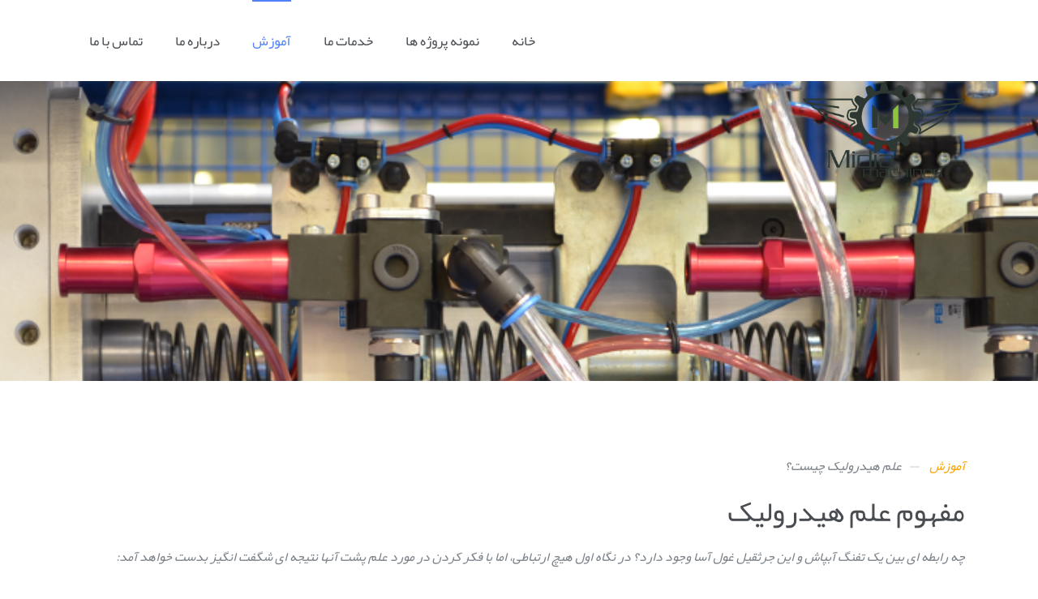

--- FILE ---
content_type: text/html; charset=utf-8
request_url: http://www.midiamachines.com/learning/what-is-hydraulic.html
body_size: 8488
content:
<!DOCTYPE HTML>
<html lang="fa-ir" dir="rtl"  data-config='{"twitter":0,"plusone":0,"facebook":0,"style":"default"}'>

<head>
<meta charset="utf-8">
<meta http-equiv="X-UA-Compatible" content="IE=edge">
<meta name="viewport" content="width=device-width, initial-scale=1">
<base href="http://www.midiamachines.com/learning/what-is-hydraulic.html" />
	<meta name="keywords" content=" شرکت میدیا ماشین سازنده دستگاه های تست، تولید، دستگاه های صنعتی و آزمایشگاهی، پرس های هیدرولیک و پنوماتیک، دستگاه هیدرولیک،راه اندازی خط تولید، دستگاه تست نشتی، فیکسچر کنترلی، اتوماسیون و غیره افتخار دارد که خدمات خود را در اختیار صنعتگران عزیز قرار می دهد." />
	<meta name="author" content="Super User" />
	<meta http-equiv="content-type" content="text/html; charset=utf-8" />
	<meta name="description" content="میدیا ماشین سازنده دستگاه تست، تولید، صنعتی، آزمایشگاهی، پرس هیدرولیک، پنوماتیک، هیدروپنوماتیک، گیج کنترلی، راه اندازی خط تولید، تست نشتی، فیکسچر کنترلی، اتوماسیون" />
	<meta name="generator" content="Joomla! - Open Source Content Management" />
	<title>میدیا ماشین - علم هیدرولیک چیست؟</title>
	<link href="http://www.midiamachines.com/component/search/?Itemid=214&amp;format=opensearch" rel="search" title="جستجو میدیا ماشین" type="application/opensearchdescription+xml" />
	<link href="http://www.midiamachines.com/component/search/?Itemid=308&amp;format=opensearch" rel="search" title="جستجو میدیا ماشین" type="application/opensearchdescription+xml" />
	<link href="/templates/yoo_joy/favicon.ico" rel="shortcut icon" type="image/vnd.microsoft.icon" />
	<script src="/media/template/jquery.min-8e6254d0.js?fe64758fffda40200452e20f439b2a2d" type="text/javascript"></script>
	<script src="/media/template/jquery-noconflict-d9e160b8.js?fe64758fffda40200452e20f439b2a2d" type="text/javascript"></script>
	<script src="/media/template/jquery-migrate.min-746efc43.js?fe64758fffda40200452e20f439b2a2d" type="text/javascript"></script>
	<script src="/media/template/bootstrap.min-10008d89.js?fe64758fffda40200452e20f439b2a2d" type="text/javascript"></script>
	<script src="https://www.google.com/recaptcha/api.js" type="text/javascript"></script>
	<script src="/media/widgetkit/uikit2-8cb289ec.js" type="text/javascript"></script>
	<script src="/media/widgetkit/wk-scripts-c99d1c81.js" type="text/javascript"></script>
	<script type="text/javascript">
GOOGLE_MAPS_API_KEY = "AIzaSyB7jTExVcKtH8fYNdqqbAt-5lwqSJ56UvM";
	</script>

<link rel="apple-touch-icon-precomposed" href="/templates/yoo_joy/apple_touch_icon.png">
<link rel="stylesheet" href="/media/template/bootstrap-0b464b9d.css">
<link rel="stylesheet" href="/media/template/theme-66c56f88.css">
<script src="/media/template/theme-6f22de93.js"></script>
</head>

<body class="tm-isblog tm-footer-fixed">

    <div id="tm-page" class="tm-page uk-position-relative">

                    

<div class="tm-navbar " data-uk-sticky="{media: 768, animation: 'uk-animation-slide-top', top: '.tm-top-hero', }" data-uk-dropdown-overlay="{cls: 'tm-dropdown-overlay'}">

    <div class="uk-navbar uk-position-relative uk-hidden-small uk-flex tm-container uk-container-center">

                <a class="tm-logo uk-navbar-brand tm-navbar-left" href="http://www.midiamachines.com">
	<p><img src="/images/logo with font.png" alt="" width="200" height="79" /></p></a>
        
                <nav class="uk-flex uk-flex-middle uk-flex-item-1 uk-flex-right">
            <ul class="uk-navbar-nav uk-hidden-small">
<li><a href="/">خانه</a></li><li><a href="/projects.html">نمونه پروژه ها</a></li><li><a href="/whatwedo.html">خدمات ما</a></li><li class="uk-active"><a href="/learning.html">آموزش</a></li><li><a href="/aboutus.html">درباره ما</a></li><li><a href="/contact.html">تماس با ما</a></li></ul>        </nav>
        
        
    </div>

    <div class="uk-navbar uk-visible-small">

        <div class="uk-flex uk-flex-middle uk-flex-space-between">
                        <a class="tm-logo-small" href="http://www.midiamachines.com">
	<p><img class="uk-responsive-height" src="/images/logo.png" alt="Logo Small" width="110" height="44" data-uk-svg="" /></p></a>
            
                            <a href="#offcanvas" class="uk-navbar-toggle" data-uk-offcanvas></a>
            
        </div>

    </div>

</div>
        
                <div id="tm-top-hero" class="tm-hero-container uk-position-relative  uk-cover-background" style="background-image: url('http://www.midiamachines.com/images/pneumatin-hydraulic-header.png');" >
            <section class="tm-top-hero uk-grid uk-flex uk-flex-middle" data-uk-grid-margin>
<div class="uk-width-1-1"><div class="uk-panel">
    <div id="wk-945" class="uk-flex uk-flex-center uk-flex-middle uk-overflow-hidden uk-text-center uk-contrast " style="height: 600px; " data-uk-parallax="{}">
        <div class="uk-width-9-10 uk-width-small-4-5 uk-width-medium-4-5 uk-width-large-3-5 uk-panel">

            
                        <div data-uk-parallax="{viewport: 1,velocity: 0.5,opacity: '1,0',y: '0,-100'}">

                                <div class=""><h1 class="uk-heading-large" data-tw dir="ltr"> </h1>
<p class="uk-text-large"></div>
                
                
            </div>
            
        </div>
    </div>

</div></div>
</section>
        </div>
        
        <div class="tm-page-container uk-position-relative tm-container uk-container-center">

            
            
            
            
                        <div id="tm-main" class="uk-block uk-block-default tm-block-padding" >

                <div >

                                            <ul class="uk-breadcrumb"><li><a href="/learning.html">آموزش</a></li><li class="uk-active"><span>علم هیدرولیک چیست؟</span></li></ul>
                    
                    <div class="uk-grid" data-uk-grid-match data-uk-grid-margin>

                                                <div class="tm-main uk-width-medium-1-1 uk-flex-order-last">

                            
                            
                            <main id="tm-content" class="tm-content">

                                <div id="system-message-container">
</div>
	<article class="uk-article" >

	
		<h1 class="uk-article-title">
					مفهوم علم هیدرولیک			</h1>
	
	
	
	
	
			
<p dir="rtl">چه رابطه ای بین یک تفنگ آبپاش و این جرثقیل غول آسا وجود دارد؟ در نگاه اول هیچ ارتباطی، اما با فکر کردن در مورد علم پشت آنها نتیجه ای شگفت انگیز بدست خواهد آمد:</p>
 
<p dir="ltr"><img style="float: left;" title="جرثقیل هیدرولیکی" src="/images/hyd-crane.jpg" alt="جرثقیل هیدرولیکی" width="210" height="300" /></p>
<p dir="rtl">تفنگهای آبپاش و جرثقیل ها هر دو از نیروی حرکتی مایعات استفاده می کنند. این تکنولوژی، هیدرولیک خوانده می شود و برای انرژی دادن به هر چیزی از ترمزهای ماشین و جک ماشین های آشغالی گرفته تا فرمان قایق های موتوری و جک گاراژها مورد استفاده قرار می گیرد. بیایید نگاه دقیق تری به نحوه ی کارکردش بیاندازیم.</p>
<p dir="rtl"><strong>شما نمی توانید یک مایع را فشرده کنید!</strong></p>
<p dir="rtl">گازها به راحتی فشرده می شوند: هر کسی می داند که فشردن یک بادکنک خیلی آسان است. جامدات دقیقا برعکسند. آیا هرگز تلاش کرده اید که یک آجر یا یک تکه چوب را متراکم کنید به راحتی با فشردن انگشتانتان متوجه می شوید که غیرممکن است.</p>
<p dir="rtl"><strong>اما در مورد مایعات چطور؟</strong> مایعات در کجای داستان فوق قرار می گیرند؟ احتمالا می دانید که مابین دو مورد بالا قرار می گیرند، از بعضی جهات شبیه جامدات و از بعضی دیگر شبیه گازها. حالا، از آنجایی که مایعات به راحتی جریان می یابند، شما ممکن است فکر کنید رفتار آنها مانند گازهاست وقتی که تلاش می کردید که آنها را بفشارید اما در حقیقت مایعات تقریبا تراکم ناپذیر هستند به مانند جامدات. به همین دلیل است که شیرجه رفتن بر روی شکم درد آور است. زمانی که بدن شما به آب می رسد به دلیل اینکه آب نه می تواند به پایین فشرده شود(مانند یک بالش یا ترامپولین) و نه می تواند به سرعت از مسیر شما خارج می شود بدنتان دچار آسیب می شود.</p>
<p dir="ltr"><img style="float: left;" title="تفنگ آبپاش" src="/images/hyd-pistol.jpg" alt="تفنگ آبپاش" /></p>
<p dir="rtl">پرش از روی پل ها به درون رودخانه ها نیز به همین دلیل خیلی خطرناک است مگر اینکه شما به درستی شیرجه بزنید، پرش از روی پل به درون آب تقریبا شبیه پرش بر روی بتن است(تلاش کنید مواردی مشابه را بیابید).</p>
<p dir="rtl">این حقیقت در مورد تراکم ناپذیری مایعات به طور شگفت انگیزی مفید است. اگر شما تا بحال با یک تفنگ آبپاش شلیک کرده باشید شما از این ویژگی استفاده کرده اید احتمالا متوجه این موضوع شده اید که کشیدن ماشه ی تفنگ آبپاش مستلزم مقداری نیرو است که آب را به بیرون بپاشد در حقیقت شما با کشیدن ماشه فشاری را بر آب منتقل کرده اید که باعث می شود آب با سرعت بالاتری نسبت به سرعت کشیدن ماشه به بیرون بجهد اگر آب غیر قابل تراکم نبود آبپاش به درستی کار نمی کرد و هنگام کشیدن ماشه آب به میزان خیلی کمتری به بیرون جهیده می شد.</p>
<p dir="rtl">اگر تفنگ آبپاش می تواند نیرو و سرعت را تغییر دهد بدین معنی است که از لحاظ علمی بمانند ابزارها و ماشین ها کار کرده است. در حقیقت علم تفنگهای آبپاش بسیاری از ماشین های بزرگ، جرثقیل ها، کمپرسی ها و لودرها را به حرکت در آورده است.</p>
<p dir="rtl"><strong>تئوری هیدرولیک</strong><br /><strong><img style="float: left;" title="تئوری هیدرولیک" src="/images/hyd-theory.jpg" alt="تئوری هیدرولیک" /></strong></p>
<p dir="rtl">یک تفنگ آبپاش را بصورت عمودی قرار دهید، اتفاقی که در داخل آن می افتد در شکل بالا نشان داده شده است، وقتی شما ماشه را می کشید(رنگ قرمز در شکل) یک نیروی نسبتا بزرگ را اعمال می کنید که طی آن ماشه فاصله ی کوتاهی را طی می کند، بدلیل تراکم ناپذیری، آب با نیروی کمتر و سرعت بیشتری به خروجی تفنگ می رسد.</p>
<p dir="rtl">حالا فرض کنید که می توانیم یک تفنگ با کارکرد برعکس بسازیم اگر بتوانیم مایع را با سرعتی بالا به دهانه ی خروجی تفنگ شلیک کنیم آب مسیر عکس مسیر قبلی را می پیماید و نیروی بزرگی را پشت ماشه ایجاد می کند اگر این کار را چندین بار انجام دهیم می توانیم نیروی بزرگی را جهت بلند کردن اجسام تولید کنیم، این دقیقا همان کاری است که یک جک انجام می دهد اگر شما سیالی را از سمت باریک یک لوله بفشارید می توانید نیروی بزرگی را در طرف دیگر ایجاد کنید و پیستونی را به آرامی بلند کنید.</p>
<p dir="rtl">علم پشت هیدرولیک <strong>اصل پاسکال</strong> نامیده می شود. فشار درون لوله بدلیل تراکم ناپذیری سیال، الزاما می بایست در طول مسیر حرکتش ثابت بماند حتی اگر شما نیروی بسیار بزرگی را در یک طرف آن اعمال کنید. پس می توانیم فشار را بصورت نیروی واحد بر سطح تعریف کنیم. بنابراین اگر ما یک نیروی کوچک را بر یک سطح کوچک(طرف باریک، سمت چپ لوله) اعمال کنیم برای برقراری فشار ثابت می بایست نیروی بزرگتری بر سطح پیستون بزرگتر به طرف بالا ایجاد شود که این روشی جهت تقویت نیرو می باشد.</p>
<p dir="rtl"> <img style="float: left;" title="تئوری هیدرولیک" src="/images/hyd-theory2.jpg" alt="تئوری هیدرولیک" /> </p>
<p dir="rtl"><strong>کاربرد هیدرولیک</strong></p>
<p dir="rtl">شما می توانید کاربرد هیدرولیک را در این بیل مکانیکی ببینید. زمانی که راننده اهرم را میکشدموتور سیال را به لوله های باریک و شلنگ ها پمپ می کند که باعث میشود جک ها (رنگ قرمز در عکس) باز شوند.جک ها کمی شبیه تلمبه ی دوچرخه می باشند که برعکس آن کار می کنند اگر شما همزمان از چندین جک استفاده کنید شما می توانید یک بازوی بیل مکانیکی درست کنید که می تواند شبیه بازوی انسان اما با توان خیلی بیشتر باز و بسته شود به عبارتی جک های هیدرولیک عضلات بیل مکانیکی را ایجاد کرده اند.</p>
<p dir="rtl"><img style="display: block; margin-left: auto; margin-right: auto;" title="لودر هیدرولیکی" src="/images/hyd-loader.jpg" alt="لودر هیدرولیکی" width="413" height="217" /></p>
<p dir="rtl">هر جک شبیه یک تفنگ آبپاش دیزلی با کارکردی بر عکس آبپاش کار می کند.</p>
<p dir="rtl"><img style="display: block; margin-left: auto; margin-right: auto;" title="لودر هیدرولیک" src="/images/hyd-loader2.jpg" alt="لودر هیدرولیک" /></p>
<p dir="rtl">موتور، سیال هیدرولیکی را از طریق یک لوله ی باریک برای به حرکت درآوردن یک پیستون با قطر بیشتر جهت ایجاد نیرویی بزرگتر پمپ می کند:</p>
<p dir="rtl"><img style="display: block; margin-left: auto; margin-right: auto;" src="/images/hyd-piston.jpg" alt="" />  </p>
<p dir="rtl">ممکن است این سوال پیش بیاید که یک پیستون هیدرولیکی چگونه هم در جهت بیرون و هم در جهت داخل حرکت می کند در حالی که سیال هیدرولیکی همیشه آنرا به یک طرف می راند این بدین دلیل است که هر جک دو پورت جهت ورود روغن در دو طرف پیستون دارد که حرکت آن را در هر دو جهت را مهیا می کند:</p>
<p dir="rtl"> <img style="display: block; margin-left: auto; margin-right: auto;" src="/images/hyd-piston2.jpg" alt="" /></p>
<p dir="rtl">با کمی تامل در محیط اطراف می توانید ماشین آلات بیشتری را که از سیستم هیدرولیک استفاده می کنند بیابید مانند: جرثقیل، لودر، بیل مکانیکی، کمپرسی ها و... اما این هیدرولیک این ماشین ها کاملا در معرض دید هستند، دستگاه های دیگری نیز وجود دارند که سیستم هیدرولیکشان کاملا مخفی شده است مانند آسانسورهای هیدرولیک که سیستم هیدرولکش کاملا خارج از دید مسافران آن است، حتی بعضی از موتورها وجود دارند که دیگر از سیستم قدیمی الکترومغناطیسی(روتور و استاتور) استفاده نمی کنند و محرک آنها نیروی سیالات است همانطور که مشاهده شد امروزه هیدرولیک در اکثر صنایع راه پیدا کرده است.</p>
<p dir="rtl"> </p>	
	
	
	
	
	
	
</article>

                            </main>
                            
                            
                        </div>
                        
                                                                        
                    </div>

                </div>

            </div>
            
                        <div id="tm-bottom-a" class="uk-block uk-block-default tm-block-padding" >
                <div >
                    <section class="tm-bottom-a uk-grid" data-uk-grid-match="{target:'> div > .uk-panel'}" data-uk-grid-margin>
<div class="uk-width-1-1"><div class="uk-panel">
<div data-uk-slideset="{animation: 'scale',default: 4}">

    
    <div class="uk-slidenav-position uk-margin">

        <ul class="uk-slideset uk-grid uk-grid-match uk-flex-center uk-grid-width-1-4 uk-grid-collapse">
        
            <li>

                <div class="uk-panel uk-text-center">

                    
                    
                                        <div class="uk-text-center uk-margin uk-margin-top-remove"><div class="uk-overlay uk-overlay-hover uk-border-rounded"><img src="/media/widgetkit/pneumatin-hydraulic-header-9f7060485efa41b13c3bd0e88398d028.png" class="uk-border-rounded uk-overlay-scale" alt="ابزار دقیق، هیدرولیک و پنوماتیک" width="500" height="300"><a class="uk-position-cover" href="http://www.midiamachines.com/hydraulic-and-pneumatic"></a></div></div>
                    
                                        <h3 class="uk-panel-title uk-margin-bottom-remove">

                                                    <a class="uk-link-reset" href="http://www.midiamachines.com/hydraulic-and-pneumatic">ابزار دقیق، هیدرولیک و پنوماتیک</a>
                        
                        
                    </h3>
                    
                    
                    
                    
                    
                </div>

            </li>

        
            <li>

                <div class="uk-panel uk-text-center">

                    
                    
                                        <div class="uk-text-center uk-margin uk-margin-top-remove"><div class="uk-overlay uk-overlay-hover uk-border-rounded"><img src="/media/widgetkit/geometric-c2e14acb3d3dbf35ebf4d0e33ccb19a6.jpg" class="uk-border-rounded uk-overlay-scale" alt="تلرانس های هندسی" width="500" height="300"><a class="uk-position-cover" href="http://www.midiamachines.com/gd-t"></a></div></div>
                    
                                        <h3 class="uk-panel-title uk-margin-bottom-remove uk-margin-bottom-remove">

                                                    <a class="uk-link-reset" href="http://www.midiamachines.com/gd-t">تلرانس های هندسی</a>
                        
                        
                    </h3>
                    
                    
                    
                    
                    
                </div>

            </li>

        
            <li>

                <div class="uk-panel uk-text-center">

                    
                    
                                        <div class="uk-text-center uk-margin uk-margin-top-remove"><div class="uk-overlay uk-overlay-hover uk-border-rounded"><img src="/media/widgetkit/milling-6263e8f154341cfbaebf4fe88f8e4c62.jpg" class="uk-border-rounded uk-overlay-scale" alt="نکات فرزکاری" width="500" height="300"><a class="uk-position-cover" href="http://www.midiamachines.com/milling-tips"></a></div></div>
                    
                                        <h3 class="uk-panel-title uk-margin-bottom-remove uk-margin-bottom-remove uk-margin-bottom-remove">

                                                    <a class="uk-link-reset" href="http://www.midiamachines.com/milling-tips">نکات فرزکاری</a>
                        
                        
                    </h3>
                    
                    
                    
                    
                    
                </div>

            </li>

        
            <li>

                <div class="uk-panel uk-text-center">

                    
                    
                                        <div class="uk-text-center uk-margin uk-margin-top-remove"><div class="uk-overlay uk-overlay-hover uk-border-rounded"><img src="/media/widgetkit/turning-1975f68c458c264bd8948ac8d5f7ae26.jpg" class="uk-border-rounded uk-overlay-scale" alt="نکات تراشکاری" width="500" height="300"><a class="uk-position-cover" href="http://www.midiamachines.com/turning-tips"></a></div></div>
                    
                                        <h3 class="uk-panel-title uk-margin-bottom-remove uk-margin-bottom-remove uk-margin-bottom-remove uk-margin-bottom-remove">

                                                    <a class="uk-link-reset" href="http://www.midiamachines.com/turning-tips">نکات تراشکاری</a>
                        
                        
                    </h3>
                    
                    
                    
                    
                    
                </div>

            </li>

                </ul>

        
    </div>

    
    
    
</div>
</div></div>
</section>
                </div>
            </div>
            
            
                        <div id="tm-bottom-c" class="uk-block uk-block-default tm-block-padding" >
                <div >
                    <section class="tm-bottom-c uk-grid" data-uk-grid-match="{target:'> div > .uk-panel'}" data-uk-grid-margin>
<div class="uk-width-1-1"><div class="uk-panel">
	<div class="uk-width-large-3-4">
<p class="uk-h1 tm-title">

<div id="wk-grid0ad" class="uk-grid-width-1-1 uk-grid-width-small-1-2 uk-grid-width-medium-1-4 uk-grid uk-grid-match uk-text-left " data-uk-grid-match="{target:'> div > .uk-panel', row:true}" data-uk-grid-margin >


    <div>
        <div class="uk-panel">

            
            
            
            
            
            
            
                        <div class="uk-margin"><h3 class="tm-title-dash">دسترسی سریع</h3>
<ul class="uk-list">
<li><a href="http://www.midiamachines.com/whatwedo" class="uk-link-reset">خدمات</a></li>
<li><a href="http://www.midiamachines.com/learning" class="uk-link-reset">آموزش</a></li>
<li><a href="http://www.midiamachines.com/projects" class="uk-link-reset">پروژه ها</a></li>
<li><a href="http://www.midiamachines.com/aboutus" class="uk-link-reset">درباره ما</a></li>
</ul></div>
            
            
            
            
        </div>
    </div>


    <div>
        <div class="uk-panel">

            
            
            
            
            
            
            
                        <div class="uk-margin"><h3 class="tm-title-dash">تماس با ما</h3>
<img src="http://www.midiamachines.com/images/address_black.png" width="15" height="15">
تهران، میدان انقلاب، کارگر شمالی، ابتدای فرصت شیرازی، پلاک 18<br>
<img src="http://www.midiamachines.com/images/mobile-phone.png" width="15" height="15"><span > 09124643280<br>
<img src="http://www.midiamachines.com/images/telephone.png" width="15" height="15"><span > 021-26405134 <br>
<img src="http://www.midiamachines.com/images/email-envelope.png" width="15" height="15">  <span id="cloak1183815f8a8e18779c2be96721d693bc">این آدرس ایمیل توسط spambots حفاظت می شود. برای دیدن شما نیاز به جاوا اسکریپت دارید</span><script type='text/javascript'>
				document.getElementById('cloak1183815f8a8e18779c2be96721d693bc').innerHTML = '';
				var prefix = '&#109;a' + 'i&#108;' + '&#116;o';
				var path = 'hr' + 'ef' + '=';
				var addy1183815f8a8e18779c2be96721d693bc = '&#105;nf&#111;' + '&#64;';
				addy1183815f8a8e18779c2be96721d693bc = addy1183815f8a8e18779c2be96721d693bc + 'm&#105;d&#105;&#97;m&#97;ch&#105;n&#101;s' + '&#46;' + 'c&#111;m';
				var addy_text1183815f8a8e18779c2be96721d693bc = '&#105;nf&#111;' + '&#64;' + 'm&#105;d&#105;&#97;m&#97;ch&#105;n&#101;s' + '&#46;' + 'c&#111;m';document.getElementById('cloak1183815f8a8e18779c2be96721d693bc').innerHTML += '<a ' + path + '\'' + prefix + ':' + addy1183815f8a8e18779c2be96721d693bc + '\'>'+addy_text1183815f8a8e18779c2be96721d693bc+'<\/a>';
		</script> </div>
            
            
            
            
        </div>
    </div>


    <div>
        <div class="uk-panel">

            
            
            
            
            
            
            
                        <div class="uk-margin"><h3 class="tm-title-dash">ما را دنبال کنید</h3>
<p dir="ltr" style="text-align: center;">
    
<a href="https://www.facebook.com/MidiaMachines" target="_blank" class="event_socialmedia_exit" data-action-detail="facebook.com"><img src="http://www.midiamachines.com/images/fb.png" class="social-pic" alt="Facebook" width="20" height="20" title="Facebook"><span style="color: #0000ff;"></i>  Facebook</a></span><br>

<a href="https://www.linkedin.com/company/midia-machines?trk=biz-companies-cym" target="_blank" class="event_socialmedia_exit" data-action-detail="LinkedIn"><img src="http://www.midiamachines.com/images/linkedin.png" class="social-pic" alt="Linkedin" width="20" height="20" title="LinkedIn"><span style="color: #0000ff;"></i>  LinkedIn</a></span><br>

<a href="https://www.twitter.com/midiamachines" target="_blank" class="event_socialmedia_exit" data-action-detail="Twitter"><img src="http://www.midiamachines.com/images/Twitter-icon.png" class="social-pic" alt="Twitter" width="20" height="20" title="Twitter"><span style="color: #0000ff;"></i>  Twitter</a></span><br>

<a href="https://plus.google.com/100762537298498907169" target="_blank" class="event_socialmedia_exit" data-action-detail="Twitter"><img src="http://www.midiamachines.com/images/gPlus-icon.png" class="social-pic" alt="Twitter" width="20" height="20" title="Twitter"><span style="color: #ff0000;"></i>Google+</a></span><br>

<a href="http://www.aparat.com/midiamachines" target="_blank" class="event_socialmedia_exit" data-action-detail="Aparat.com"><img src="http://www.midiamachines.com/images/aparat-icon.png" class="social-pic" alt="Aparat" width="20" height="20" title="youtube"><span style="color: #ff0000;"></i> Aparat </a></span><br></div>
            
            
            
            
        </div>
    </div>


    <div>
        <div class="uk-panel">

            
            
            
            
            
            
            
                        <div class="uk-margin"><h3 class="tm-title-dash">درباره ما </h3>
میدیا ماشین، افتخار دارد که با استفاده از دانش روز جهان، به ساخت دستگاه ها و ماشین آلات با کیفیت می پردازد
</div>
            
            
            
            
        </div>
    </div>


</div>

<script>
(function($){

    // get the images of the gallery and replace it by a canvas of the same size to fix the problem with overlapping images on load.
    $('img[width][height]:not(.uk-overlay-panel)', $('#wk-grid0ad')).each(function() {

        var $img = $(this);

        if (this.width == 'auto' || this.height == 'auto' || !$img.is(':visible')) {
            return;
        }

        var $canvas = $('<canvas class="uk-responsive-width"></canvas>').attr({width:$img.attr('width'), height:$img.attr('height')}),
            img = new Image,
            release = function() {
                $canvas.remove();
                $img.css('display', '');
                release = function(){};
            };

        $img.css('display', 'none').after($canvas);

        $(img).on('load', function(){ release(); });
        setTimeout(function(){ release(); }, 1000);

        img.src = this.src;

    });

})(jQuery);
</script>
</p>
</div></div></div>
</section>
                </div>
            </div>
            
            
                        <footer id="tm-footer" class="tm-footer uk-block uk-block-default tm-block-padding">
                <div >
                    
	<p dir="ltr" style="text-align: center;">This site is built with LOVE ♥  <br />© Copyright 2016 MIDIA MACHINES</p>                                        <a class="tm-totop-scroller" data-uk-smooth-scroll href="#"></a>
                                    </div>
            </footer>
            
        </div>

        
    </div>

    <script>
  (function(i,s,o,g,r,a,m){i['GoogleAnalyticsObject']=r;i[r]=i[r]||function(){
  (i[r].q=i[r].q||[]).push(arguments)},i[r].l=1*new Date();a=s.createElement(o),
  m=s.getElementsByTagName(o)[0];a.async=1;a.src=g;m.parentNode.insertBefore(a,m)
  })(window,document,'script','https://www.google-analytics.com/analytics.js','ga');

  ga('create', 'UA-106158918-1', 'auto');
  ga('send', 'pageview');

</script>
            <div id="offcanvas" class="uk-offcanvas">
            <div class="uk-offcanvas-bar uk-offcanvas-bar-flip"><div class="uk-panel">
<form id="search-104-69758a82ad531" class="uk-search" action="/learning/what-is-hydraulic.html" method="post" >
	<input class="uk-search-field" type="text" name="searchword" placeholder="جستجو ...">
	<input type="hidden" name="task"   value="search">
	<input type="hidden" name="option" value="com_search">
	<input type="hidden" name="Itemid" value="214">
</form>
</div>
<ul class="uk-nav uk-nav-offcanvas">
<li><a href="/">خانه</a></li><li><a href="/projects.html">نمونه پروژه ها</a></li><li><a href="/whatwedo.html">خدمات ما</a></li><li class="uk-active"><a href="/learning.html">آموزش</a></li><li><a href="/aboutus.html">درباره ما</a></li><li><a href="/contact.html">تماس با ما</a></li></ul>
<div class="uk-panel">
	<h3>Follow us</h3>
<ul class="uk-list uk-list-space">
<li><a class="uk-link-reset" href="#">Twitter</a></li>
<li><a class="uk-link-reset" href="#">Facebook</a></li>
<li><a class="uk-link-reset" href="#">google</a></li>
</ul></div></div>
        </div>
    
        <div id="offcanvas-right" class="uk-offcanvas">
        <div class="uk-offcanvas-bar uk-offcanvas-bar-flip"><div class="uk-panel">
<form id="search-171-69758a82af37f" class="uk-search" action="/learning/what-is-hydraulic.html" method="post" >
	<input class="uk-search-field" type="text" name="searchword" placeholder="جستجو ...">
	<input type="hidden" name="task"   value="search">
	<input type="hidden" name="option" value="com_search">
	<input type="hidden" name="Itemid" value="308">
</form>
</div>
<div class="uk-panel">
	<h3>
  Follow us
</h3>

<p>
  Lorem ipsum dolor sit amet, consetetur sadipscing elitr, sed diam nonumy eirmod.
</p>

<ul class="uk-list uk-list-space">
  <li><a href="#" class="uk-link-reset"><i class="uk-icon-hover uk-icon-twitter tm-icon-twitter uk-margin-right"></i>Twitter</a></li>
  <li><a href="#" class="uk-link-reset"><i class="uk-icon-hover uk-icon-facebook tm-icon-facebook uk-margin-right"></i>Facebook</a></li>
  <li><a href="#" class="uk-link-reset"><i class="uk-icon-hover uk-icon-google tm-icon-google-plus uk-margin-right"></i>google</a></li>
</ul></div></div>
    </div>
    
        <div id="tm-bottom-hero" class="tm-bottom-hero-container  uk-cover-background" style="background-image: url('http://www.midiamachines.com/images/online_learning.jpg');" >
        <section class="tm-bottom-hero uk-grid uk-flex uk-flex-middle" data-uk-grid-margin>
<div class="uk-width-1-1"><div class="uk-panel">
	</div></div>
</section>
    </div>
    
</body>
</html>


--- FILE ---
content_type: text/css
request_url: http://www.midiamachines.com/media/template/bootstrap-0b464b9d.css
body_size: 25157
content:
@import 'https://fonts.googleapis.com/css?family=Dosis:400,300';
@import 'https://fonts.googleapis.com/css?family=Open+Sans:400,300italic,300';
article,aside,details,figcaption,figure,footer,header,hgroup,nav,section{display:block}audio,canvas,video{display:inline-block;*display:inline;*zoom:1}audio:not([controls]){display:none}html{font-size:100%;-webkit-text-size-adjust:100%;-ms-text-size-adjust:100%}a:focus{outline:thin dotted #333;outline:5px
auto -webkit-focus-ring-color;outline-offset:-2px}a:hover,a:active{outline:0}sub,sup{position:relative;font-size:75%;line-height:0;vertical-align:baseline}sup{top:-0.5em}sub{bottom:-0.25em}img{max-width:100%;width:auto\9;height:auto;vertical-align:middle;border:0;-ms-interpolation-mode:bicubic}#map_canvas img,.google-maps img,.gm-style
img{max-width:none}button,input,select,textarea{margin:0;font-size:100%;vertical-align:middle}button,input{*overflow:visible;line-height:normal}button::-moz-focus-inner,input::-moz-focus-inner{padding:0;border:0}button,html input[type="button"],input[type="reset"],input[type="submit"]{-webkit-appearance:button;cursor:pointer}label,select,button,input[type="button"],input[type="reset"],input[type="submit"],input[type="radio"],input[type="checkbox"]{cursor:pointer}input[type="search"]{-webkit-box-sizing:content-box;-moz-box-sizing:content-box;box-sizing:content-box;-webkit-appearance:textfield}input[type="search"]::-webkit-search-decoration,input[type="search"]::-webkit-search-cancel-button{-webkit-appearance:none}textarea{overflow:auto;vertical-align:top}@media
print{*{text-shadow:none !important;color:#000 !important;background:transparent !important;box-shadow:none !important}a,a:visited{text-decoration:underline}a[href]:after{content:" (" attr(href) ")"}abbr[title]:after{content:" (" attr(title) ")"}.ir a:after,a[href^="javascript:"]:after,a[href^="#"]:after{content:""}pre,blockquote{border:1px
solid #999;page-break-inside:avoid}thead{display:table-header-group}tr,img{page-break-inside:avoid}img{max-width:100% !important}@page{margin:0.5cm}p,h2,h3{orphans:3;widows:3}h2,h3{page-break-after:avoid}}.clearfix{*zoom:1}.clearfix:before,.clearfix:after{display:table;content:"";line-height:0}.clearfix:after{clear:both}.hide-text{font:0/0 a;color:transparent;text-shadow:none;background-color:transparent;border:0}.input-block-level{display:block;width:100%;min-height:40px;-webkit-box-sizing:border-box;-moz-box-sizing:border-box;box-sizing:border-box}body{margin:0;font-family:'Open Sans',sans-serif;font-size:16px;line-height:30px;color:#7a8188;background-color:#fff}a{color:#5181fa;text-decoration:none}a:hover,a:focus{color:#faa300;text-decoration:underline}.img-rounded{-webkit-border-radius:6px;-moz-border-radius:6px;border-radius:6px}.img-polaroid{padding:4px;background-color:#fff;border:1px
solid #ccc;border:1px
solid rgba(0,0,0,0.2);-webkit-box-shadow:0 1px 3px rgba(0,0,0,0.1);-moz-box-shadow:0 1px 3px rgba(0,0,0,0.1);box-shadow:0 1px 3px rgba(0,0,0,0.1)}.img-circle{-webkit-border-radius:500px;-moz-border-radius:500px;border-radius:500px}.row{margin-right:-20px;*zoom:1}.row:before,.row:after{display:table;content:"";line-height:0}.row:after{clear:both}[class*="span"]{float:right;min-height:1px;margin-right:20px}.container,.navbar-static-top .container,.navbar-fixed-top .container,.navbar-fixed-bottom
.container{width:940px}.span12{width:940px}.span11{width:860px}.span10{width:780px}.span9{width:700px}.span8{width:620px}.span7{width:540px}.span6{width:460px}.span5{width:380px}.span4{width:300px}.span3{width:220px}.span2{width:140px}.span1{width:60px}.offset12{margin-right:980px}.offset11{margin-right:900px}.offset10{margin-right:820px}.offset9{margin-right:740px}.offset8{margin-right:660px}.offset7{margin-right:580px}.offset6{margin-right:500px}.offset5{margin-right:420px}.offset4{margin-right:340px}.offset3{margin-right:260px}.offset2{margin-right:180px}.offset1{margin-right:100px}.row-fluid{width:100%;*zoom:1}.row-fluid:before,.row-fluid:after{display:table;content:"";line-height:0}.row-fluid:after{clear:both}.row-fluid [class*="span"]{display:block;width:100%;min-height:40px;-webkit-box-sizing:border-box;-moz-box-sizing:border-box;box-sizing:border-box;min-height:auto;float:right;margin-right:2.12765957%;*margin-left:2.07446809%}.row-fluid [class*="span"]:first-child{margin-right:0}.row-fluid .controls-row [class*="span"]+[class*="span"]{margin-right:2.12765957%}.row-fluid
.span12{width:100%;*width:99.94680851%}.row-fluid
.span11{width:91.4893617%;*width:91.43617021%}.row-fluid
.span10{width:82.9787234%;*width:82.92553191%}.row-fluid
.span9{width:74.46808511%;*width:74.41489362%}.row-fluid
.span8{width:65.95744681%;*width:65.90425532%}.row-fluid
.span7{width:57.44680851%;*width:57.39361702%}.row-fluid
.span6{width:48.93617021%;*width:48.88297872%}.row-fluid
.span5{width:40.42553191%;*width:40.37234043%}.row-fluid
.span4{width:31.91489362%;*width:31.86170213%}.row-fluid
.span3{width:23.40425532%;*width:23.35106383%}.row-fluid
.span2{width:14.89361702%;*width:14.84042553%}.row-fluid
.span1{width:6.38297872%;*width:6.32978723%}.row-fluid
.offset12{margin-right:104.25531915%;*margin-left:104.14893617%}.row-fluid .offset12:first-child{margin-right:102.12765957%;*margin-left:102.0212766%}.row-fluid
.offset11{margin-right:95.74468085%;*margin-left:95.63829787%}.row-fluid .offset11:first-child{margin-right:93.61702128%;*margin-left:93.5106383%}.row-fluid
.offset10{margin-right:87.23404255%;*margin-left:87.12765957%}.row-fluid .offset10:first-child{margin-right:85.10638298%;*margin-left:85%}.row-fluid
.offset9{margin-right:78.72340426%;*margin-left:78.61702128%}.row-fluid .offset9:first-child{margin-right:76.59574468%;*margin-left:76.4893617%}.row-fluid
.offset8{margin-right:70.21276596%;*margin-left:70.10638298%}.row-fluid .offset8:first-child{margin-right:68.08510638%;*margin-left:67.9787234%}.row-fluid
.offset7{margin-right:61.70212766%;*margin-left:61.59574468%}.row-fluid .offset7:first-child{margin-right:59.57446809%;*margin-left:59.46808511%}.row-fluid
.offset6{margin-right:53.19148936%;*margin-left:53.08510638%}.row-fluid .offset6:first-child{margin-right:51.06382979%;*margin-left:50.95744681%}.row-fluid
.offset5{margin-right:44.68085106%;*margin-left:44.57446809%}.row-fluid .offset5:first-child{margin-right:42.55319149%;*margin-left:42.44680851%}.row-fluid
.offset4{margin-right:36.17021277%;*margin-left:36.06382979%}.row-fluid .offset4:first-child{margin-right:34.04255319%;*margin-left:33.93617021%}.row-fluid
.offset3{margin-right:27.65957447%;*margin-left:27.55319149%}.row-fluid .offset3:first-child{margin-right:25.53191489%;*margin-left:25.42553191%}.row-fluid
.offset2{margin-right:19.14893617%;*margin-left:19.04255319%}.row-fluid .offset2:first-child{margin-right:17.0212766%;*margin-left:16.91489362%}.row-fluid
.offset1{margin-right:10.63829787%;*margin-left:10.53191489%}.row-fluid .offset1:first-child{margin-right:8.5106383%;*margin-left:8.40425532%}[class*="span"].hide,.row-fluid [class*="span"].hide{display:none}[class*="span"].pull-right,.row-fluid [class*="span"].pull-right{float:left}.container{margin-left:auto;margin-right:auto;*zoom:1}.container:before,.container:after{display:table;content:"";line-height:0}.container:after{clear:both}.container-fluid{padding-left:20px;padding-right:20px;*zoom:1}.container-fluid:before,.container-fluid:after{display:table;content:"";line-height:0}.container-fluid:after{clear:both}p{margin:0
0 15px}.lead{margin-bottom:30px;font-size:24px;font-weight:200;line-height:45px}small{font-size:85%}strong{font-weight:bold}em{font-style:italic}cite{font-style:normal}.muted{color:#adb1b4}a.muted:hover,a.muted:focus{color:#92989c}.text-warning{color:#fff}a.text-warning:hover,a.text-warning:focus{color:#e6e6e6}.text-error{color:#fff}a.text-error:hover,a.text-error:focus{color:#e6e6e6}.text-info{color:#7a8188}a.text-info:hover,a.text-info:focus{color:#62686d}.text-success{color:#fff}a.text-success:hover,a.text-success:focus{color:#e6e6e6}.text-left{text-align:right}.text-right{text-align:left}.text-center{text-align:center}h1,h2,h3,h4,h5,h6{margin:15px
0;font-family:inherit;font-weight:normal;line-height:30px;color:#494c50;text-rendering:optimizelegibility}h1 small,h2 small,h3 small,h4 small,h5 small,h6
small{font-weight:normal;line-height:1;color:#adb1b4}h1,h2,h3{line-height:60px}h1{font-size:44px}h2{font-size:36px}h3{font-size:28px}h4{font-size:20px}h5{font-size:16px}h6{font-size:13.6px}h1
small{font-size:28px}h2
small{font-size:20px}h3
small{font-size:16px}h4
small{font-size:16px}.page-header{padding-bottom:14px;margin:30px
0 45px;border-bottom:1px solid #eceded}ul,ol{padding:0;margin:0
25px 15px 0}ul ul,ul ol,ol ol,ol
ul{margin-bottom:0}li{line-height:30px}ul.unstyled,ol.unstyled{margin-right:0;list-style:none}ul.inline,ol.inline{margin-right:0;list-style:none}ul.inline>li,ol.inline>li{display:inline-block;*display:inline;*zoom:1;padding-right:5px;padding-left:5px}dl{margin-bottom:30px}dt,dd{line-height:30px}dt{font-weight:bold}dd{margin-right:15px}.dl-horizontal{*zoom:1}.dl-horizontal:before,.dl-horizontal:after{display:table;content:"";line-height:0}.dl-horizontal:after{clear:both}.dl-horizontal
dt{float:right;width:160px;clear:right;text-align:left;overflow:hidden;text-overflow:ellipsis;white-space:nowrap}.dl-horizontal
dd{margin-right:180px}hr{margin:30px
0;border:0;border-top:1px solid #eceded;border-bottom:1px solid #fff}abbr[title],abbr[data-original-title]{cursor:help;border-bottom:1px dotted #adb1b4}abbr.initialism{font-size:90%;text-transform:uppercase}blockquote{padding:0
15px 0 0;margin:0
0 30px;border-right:5px solid #eceded}blockquote
p{margin-bottom:0;font-size:20px;font-weight:300;line-height:1.25}blockquote
small{display:block;line-height:30px;color:#adb1b4}blockquote small:before{content:'\2014 \00A0'}blockquote.pull-right{float:left;padding-left:15px;padding-right:0;border-left:5px solid #eceded;border-right:0}blockquote.pull-right p,blockquote.pull-right
small{text-align:left}blockquote.pull-right small:before{content:''}blockquote.pull-right small:after{content:'\00A0 \2014'}q:before,q:after,blockquote:before,blockquote:after{content:""}address{display:block;margin-bottom:30px;font-style:normal;line-height:30px}code,pre{padding:0
3px 2px;font-family:Consolas,monospace,serif;font-size:14px;color:#fff;-webkit-border-radius:3px;-moz-border-radius:3px;border-radius:3px}code{padding:2px
4px;color:#d14;background-color:#f7f7f9;border:1px
solid #e1e1e8;white-space:nowrap}pre{display:block;padding:14.5px;margin:0
0 15px;font-size:15px;line-height:30px;word-break:break-all;word-wrap:break-word;white-space:pre;white-space:pre-wrap;background-color:#f5f5f5;border:1px
solid #ccc;border:1px
solid rgba(0,0,0,0.15);-webkit-border-radius:0;-moz-border-radius:0;border-radius:0}pre.prettyprint{margin-bottom:30px}pre
code{padding:0;color:inherit;white-space:pre;white-space:pre-wrap;background-color:transparent;border:0}.pre-scrollable{max-height:340px;overflow-y:scroll}form{margin:0
0 30px}fieldset{padding:0;margin:0;border:0}legend{display:block;width:100%;padding:0;margin-bottom:30px;font-size:24px;line-height:60px;color:#fff;border:0;border-bottom:1px solid #e5e5e5}legend
small{font-size:22.5px;color:#adb1b4}label,input,button,select,textarea{font-size:16px;font-weight:normal;line-height:30px}input,button,select,textarea{font-family:'Open Sans',sans-serif}label{display:block;margin-bottom:5px}select,textarea,input[type="text"],input[type="password"],input[type="datetime"],input[type="datetime-local"],input[type="date"],input[type="month"],input[type="time"],input[type="week"],input[type="number"],input[type="email"],input[type="url"],input[type="search"],input[type="tel"],input[type="color"],.uneditable-input{display:inline-block;height:30px;padding:4px
6px;margin-bottom:15px;font-size:16px;line-height:30px;color:#fff;-webkit-border-radius:0;-moz-border-radius:0;border-radius:0;vertical-align:middle}input,textarea,.uneditable-input{width:206px}textarea{height:auto}textarea,input[type="text"],input[type="password"],input[type="datetime"],input[type="datetime-local"],input[type="date"],input[type="month"],input[type="time"],input[type="week"],input[type="number"],input[type="email"],input[type="url"],input[type="search"],input[type="tel"],input[type="color"],.uneditable-input{background-color:#fff;border:1px
solid #eceded;-webkit-box-shadow:inset 0 1px 1px rgba(0,0,0,0.075);-moz-box-shadow:inset 0 1px 1px rgba(0,0,0,0.075);box-shadow:inset 0 1px 1px rgba(0,0,0,0.075);-webkit-transition:border linear .2s,box-shadow linear .2s;-moz-transition:border linear .2s,box-shadow linear .2s;-o-transition:border linear .2s,box-shadow linear .2s;transition:border linear .2s,box-shadow linear .2s}textarea:focus,input[type="text"]:focus,input[type="password"]:focus,input[type="datetime"]:focus,input[type="datetime-local"]:focus,input[type="date"]:focus,input[type="month"]:focus,input[type="time"]:focus,input[type="week"]:focus,input[type="number"]:focus,input[type="email"]:focus,input[type="url"]:focus,input[type="search"]:focus,input[type="tel"]:focus,input[type="color"]:focus,.uneditable-input:focus{border-color:rgba(82,168,236,0.8);outline:0;outline:thin dotted \9;-webkit-box-shadow:inset 0 1px 1px rgba(0,0,0,.075),0 0 8px rgba(82,168,236,.6);-moz-box-shadow:inset 0 1px 1px rgba(0,0,0,.075),0 0 8px rgba(82,168,236,.6);box-shadow:inset 0 1px 1px rgba(0,0,0,.075),0 0 8px rgba(82,168,236,.6)}input[type="radio"],input[type="checkbox"]{margin:4px
0 0;*margin-top:0;margin-top:1px \9;line-height:normal}input[type="file"],input[type="image"],input[type="submit"],input[type="reset"],input[type="button"],input[type="radio"],input[type="checkbox"]{width:auto}select,input[type="file"]{height:40px;*margin-top:4px;line-height:40px}select{width:220px;border:1px
solid #eceded;background-color:#fff}select[multiple],select[size]{height:auto}select:focus,input[type="file"]:focus,input[type="radio"]:focus,input[type="checkbox"]:focus{outline:thin dotted #333;outline:5px
auto -webkit-focus-ring-color;outline-offset:-2px}.uneditable-input,.uneditable-textarea{color:#adb1b4;background-color:#fcfcfc;border-color:#eceded;-webkit-box-shadow:inset 0 1px 2px rgba(0,0,0,0.025);-moz-box-shadow:inset 0 1px 2px rgba(0,0,0,0.025);box-shadow:inset 0 1px 2px rgba(0,0,0,0.025);cursor:not-allowed}.uneditable-input{overflow:hidden;white-space:nowrap}.uneditable-textarea{width:auto;height:auto}input:-moz-placeholder,textarea:-moz-placeholder{color:#adb1b4}input:-ms-input-placeholder,textarea:-ms-input-placeholder{color:#adb1b4}input::-webkit-input-placeholder,textarea::-webkit-input-placeholder{color:#adb1b4}.radio,.checkbox{min-height:30px;padding-right:20px}.radio input[type="radio"],.checkbox input[type="checkbox"]{float:right;margin-right:-20px}.controls>.radio:first-child,.controls>.checkbox:first-child{padding-top:5px}.radio.inline,.checkbox.inline{display:inline-block;padding-top:5px;margin-bottom:0;vertical-align:middle}.radio.inline+.radio.inline,.checkbox.inline+.checkbox.inline{margin-right:10px}.input-mini{width:60px}.input-small{width:90px}.input-medium{width:150px}.input-large{width:210px}.input-xlarge{width:270px}.input-xxlarge{width:530px}input[class*="span"],select[class*="span"],textarea[class*="span"],.uneditable-input[class*="span"],.row-fluid input[class*="span"],.row-fluid select[class*="span"],.row-fluid textarea[class*="span"],.row-fluid .uneditable-input[class*="span"]{float:none;margin-right:0}.input-append input[class*="span"],.input-append .uneditable-input[class*="span"],.input-prepend input[class*="span"],.input-prepend .uneditable-input[class*="span"],.row-fluid input[class*="span"],.row-fluid select[class*="span"],.row-fluid textarea[class*="span"],.row-fluid .uneditable-input[class*="span"],.row-fluid .input-prepend [class*="span"],.row-fluid .input-append [class*="span"]{display:inline-block}input,textarea,.uneditable-input{margin-right:0}.controls-row [class*="span"]+[class*="span"]{margin-right:20px}input.span12,textarea.span12,.uneditable-input.span12{width:926px}input.span11,textarea.span11,.uneditable-input.span11{width:846px}input.span10,textarea.span10,.uneditable-input.span10{width:766px}input.span9,textarea.span9,.uneditable-input.span9{width:686px}input.span8,textarea.span8,.uneditable-input.span8{width:606px}input.span7,textarea.span7,.uneditable-input.span7{width:526px}input.span6,textarea.span6,.uneditable-input.span6{width:446px}input.span5,textarea.span5,.uneditable-input.span5{width:366px}input.span4,textarea.span4,.uneditable-input.span4{width:286px}input.span3,textarea.span3,.uneditable-input.span3{width:206px}input.span2,textarea.span2,.uneditable-input.span2{width:126px}input.span1,textarea.span1,.uneditable-input.span1{width:46px}.controls-row{*zoom:1}.controls-row:before,.controls-row:after{display:table;content:"";line-height:0}.controls-row:after{clear:both}.controls-row [class*="span"],.row-fluid .controls-row [class*="span"]{float:right}.controls-row .checkbox[class*="span"],.controls-row .radio[class*="span"]{padding-top:5px}input[disabled],select[disabled],textarea[disabled],input[readonly],select[readonly],textarea[readonly]{cursor:not-allowed;background-color:#f5f5f5}input[type="radio"][disabled],input[type="checkbox"][disabled],input[type="radio"][readonly],input[type="checkbox"][readonly]{background-color:transparent}.control-group.warning .control-label,.control-group.warning .help-block,.control-group.warning .help-inline{color:#fff}.control-group.warning .checkbox,.control-group.warning .radio,.control-group.warning input,.control-group.warning select,.control-group.warning
textarea{color:#fff}.control-group.warning input,.control-group.warning select,.control-group.warning
textarea{border-color:#fff;-webkit-box-shadow:inset 0 1px 1px rgba(0,0,0,0.075);-moz-box-shadow:inset 0 1px 1px rgba(0,0,0,0.075);box-shadow:inset 0 1px 1px rgba(0,0,0,0.075)}.control-group.warning input:focus,.control-group.warning select:focus,.control-group.warning textarea:focus{border-color:#e6e6e6;-webkit-box-shadow:inset 0 1px 1px rgba(0,0,0,0.075),0 0 6px #fff;-moz-box-shadow:inset 0 1px 1px rgba(0,0,0,0.075),0 0 6px #fff;box-shadow:inset 0 1px 1px rgba(0,0,0,0.075),0 0 6px #fff}.control-group.warning .input-prepend .add-on,.control-group.warning .input-append .add-on{color:#fff;background-color:#ff7b3a;border-color:#fff}.control-group.error .control-label,.control-group.error .help-block,.control-group.error .help-inline{color:#fff}.control-group.error .checkbox,.control-group.error .radio,.control-group.error input,.control-group.error select,.control-group.error
textarea{color:#fff}.control-group.error input,.control-group.error select,.control-group.error
textarea{border-color:#fff;-webkit-box-shadow:inset 0 1px 1px rgba(0,0,0,0.075);-moz-box-shadow:inset 0 1px 1px rgba(0,0,0,0.075);box-shadow:inset 0 1px 1px rgba(0,0,0,0.075)}.control-group.error input:focus,.control-group.error select:focus,.control-group.error textarea:focus{border-color:#e6e6e6;-webkit-box-shadow:inset 0 1px 1px rgba(0,0,0,0.075),0 0 6px #fff;-moz-box-shadow:inset 0 1px 1px rgba(0,0,0,0.075),0 0 6px #fff;box-shadow:inset 0 1px 1px rgba(0,0,0,0.075),0 0 6px #fff}.control-group.error .input-prepend .add-on,.control-group.error .input-append .add-on{color:#fff;background-color:#e9325b;border-color:#fff}.control-group.success .control-label,.control-group.success .help-block,.control-group.success .help-inline{color:#fff}.control-group.success .checkbox,.control-group.success .radio,.control-group.success input,.control-group.success select,.control-group.success
textarea{color:#fff}.control-group.success input,.control-group.success select,.control-group.success
textarea{border-color:#fff;-webkit-box-shadow:inset 0 1px 1px rgba(0,0,0,0.075);-moz-box-shadow:inset 0 1px 1px rgba(0,0,0,0.075);box-shadow:inset 0 1px 1px rgba(0,0,0,0.075)}.control-group.success input:focus,.control-group.success select:focus,.control-group.success textarea:focus{border-color:#e6e6e6;-webkit-box-shadow:inset 0 1px 1px rgba(0,0,0,0.075),0 0 6px #fff;-moz-box-shadow:inset 0 1px 1px rgba(0,0,0,0.075),0 0 6px #fff;box-shadow:inset 0 1px 1px rgba(0,0,0,0.075),0 0 6px #fff}.control-group.success .input-prepend .add-on,.control-group.success .input-append .add-on{color:#fff;background-color:#23e074;border-color:#fff}.control-group.info .control-label,.control-group.info .help-block,.control-group.info .help-inline{color:#7a8188}.control-group.info .checkbox,.control-group.info .radio,.control-group.info input,.control-group.info select,.control-group.info
textarea{color:#7a8188}.control-group.info input,.control-group.info select,.control-group.info
textarea{border-color:#7a8188;-webkit-box-shadow:inset 0 1px 1px rgba(0,0,0,0.075);-moz-box-shadow:inset 0 1px 1px rgba(0,0,0,0.075);box-shadow:inset 0 1px 1px rgba(0,0,0,0.075)}.control-group.info input:focus,.control-group.info select:focus,.control-group.info textarea:focus{border-color:#62686d;-webkit-box-shadow:inset 0 1px 1px rgba(0,0,0,0.075),0 0 6px #b0b4b8;-moz-box-shadow:inset 0 1px 1px rgba(0,0,0,0.075),0 0 6px #b0b4b8;box-shadow:inset 0 1px 1px rgba(0,0,0,0.075),0 0 6px #b0b4b8}.control-group.info .input-prepend .add-on,.control-group.info .input-append .add-on{color:#7a8188;background-color:#fafafa;border-color:#7a8188}input:focus:invalid,textarea:focus:invalid,select:focus:invalid{color:#b94a48;border-color:#ee5f5b}input:focus:invalid:focus,textarea:focus:invalid:focus,select:focus:invalid:focus{border-color:#e9322d;-webkit-box-shadow:0 0 6px #f8b9b7;-moz-box-shadow:0 0 6px #f8b9b7;box-shadow:0 0 6px #f8b9b7}.form-actions{padding:29px
20px 30px;margin-top:30px;margin-bottom:30px;background-color:#fff;border-top:1px solid #e5e5e5;*zoom:1}.form-actions:before,.form-actions:after{display:table;content:"";line-height:0}.form-actions:after{clear:both}.help-block,.help-inline{color:#a2a7ac}.help-block{display:block;margin-bottom:15px}.help-inline{display:inline-block;*display:inline;*zoom:1;vertical-align:middle;padding-right:5px}.input-append,.input-prepend{display:inline-block;margin-bottom:15px;vertical-align:middle;font-size:0;white-space:nowrap}.input-append input,.input-prepend input,.input-append select,.input-prepend select,.input-append .uneditable-input,.input-prepend .uneditable-input,.input-append .dropdown-menu,.input-prepend .dropdown-menu,.input-append .popover,.input-prepend
.popover{font-size:16px}.input-append input,.input-prepend input,.input-append select,.input-prepend select,.input-append .uneditable-input,.input-prepend .uneditable-input{position:relative;margin-bottom:0;*margin-left:0;vertical-align:top;-webkit-border-radius:0 0 0 0;-moz-border-radius:0 0 0 0;border-radius:0 0 0 0}.input-append input:focus,.input-prepend input:focus,.input-append select:focus,.input-prepend select:focus,.input-append .uneditable-input:focus,.input-prepend .uneditable-input:focus{z-index:2}.input-append .add-on,.input-prepend .add-on{display:inline-block;width:auto;height:30px;min-width:16px;padding:4px
5px;font-size:16px;font-weight:normal;line-height:30px;text-align:center;text-shadow:0 1px 0 #fff;background-color:#eceded;border:1px
solid #ccc}.input-append .add-on,.input-prepend .add-on,.input-append .btn,.input-prepend .btn,.input-append .btn-group > .dropdown-toggle,.input-prepend .btn-group>.dropdown-toggle{vertical-align:top;-webkit-border-radius:0;-moz-border-radius:0;border-radius:0}.input-append .active,.input-prepend
.active{background-color:#a9f3c9;border-color:#23e074}.input-prepend .add-on,.input-prepend
.btn{margin-left:-1px}.input-prepend .add-on:first-child,.input-prepend .btn:first-child{-webkit-border-radius:0 0 0 0;-moz-border-radius:0 0 0 0;border-radius:0 0 0 0}.input-append input,.input-append select,.input-append .uneditable-input{-webkit-border-radius:0 0 0 0;-moz-border-radius:0 0 0 0;border-radius:0 0 0 0}.input-append input + .btn-group .btn:last-child,.input-append select + .btn-group .btn:last-child,.input-append .uneditable-input + .btn-group .btn:last-child{-webkit-border-radius:0 0 0 0;-moz-border-radius:0 0 0 0;border-radius:0 0 0 0}.input-append .add-on,.input-append .btn,.input-append .btn-group{margin-right:-1px}.input-append .add-on:last-child,.input-append .btn:last-child,.input-append .btn-group:last-child>.dropdown-toggle{-webkit-border-radius:0 0 0 0;-moz-border-radius:0 0 0 0;border-radius:0 0 0 0}.input-prepend.input-append input,.input-prepend.input-append select,.input-prepend.input-append .uneditable-input{-webkit-border-radius:0;-moz-border-radius:0;border-radius:0}.input-prepend.input-append input + .btn-group .btn,.input-prepend.input-append select + .btn-group .btn,.input-prepend.input-append .uneditable-input + .btn-group
.btn{-webkit-border-radius:0 0 0 0;-moz-border-radius:0 0 0 0;border-radius:0 0 0 0}.input-prepend.input-append .add-on:first-child,.input-prepend.input-append .btn:first-child{margin-left:-1px;-webkit-border-radius:0 0 0 0;-moz-border-radius:0 0 0 0;border-radius:0 0 0 0}.input-prepend.input-append .add-on:last-child,.input-prepend.input-append .btn:last-child{margin-right:-1px;-webkit-border-radius:0 0 0 0;-moz-border-radius:0 0 0 0;border-radius:0 0 0 0}.input-prepend.input-append .btn-group:first-child{margin-right:0}input.search-query{padding-left:14px;padding-left:4px \9;padding-right:14px;padding-right:4px \9;margin-bottom:0;-webkit-border-radius:15px;-moz-border-radius:15px;border-radius:15px}.form-search .input-append .search-query,.form-search .input-prepend .search-query{-webkit-border-radius:0;-moz-border-radius:0;border-radius:0}.form-search .input-append .search-query{-webkit-border-radius:14px 0 0 14px;-moz-border-radius:14px 0 0 14px;border-radius:14px 0 0 14px}.form-search .input-append
.btn{-webkit-border-radius:0 14px 14px 0;-moz-border-radius:0 14px 14px 0;border-radius:0 14px 14px 0}.form-search .input-prepend .search-query{-webkit-border-radius:0 14px 14px 0;-moz-border-radius:0 14px 14px 0;border-radius:0 14px 14px 0}.form-search .input-prepend
.btn{-webkit-border-radius:14px 0 0 14px;-moz-border-radius:14px 0 0 14px;border-radius:14px 0 0 14px}.form-search input,.form-inline input,.form-horizontal input,.form-search textarea,.form-inline textarea,.form-horizontal textarea,.form-search select,.form-inline select,.form-horizontal select,.form-search .help-inline,.form-inline .help-inline,.form-horizontal .help-inline,.form-search .uneditable-input,.form-inline .uneditable-input,.form-horizontal .uneditable-input,.form-search .input-prepend,.form-inline .input-prepend,.form-horizontal .input-prepend,.form-search .input-append,.form-inline .input-append,.form-horizontal .input-append{display:inline-block;*display:inline;*zoom:1;margin-bottom:0;vertical-align:middle}.form-search .hide,.form-inline .hide,.form-horizontal
.hide{display:none}.form-search label,.form-inline label,.form-search .btn-group,.form-inline .btn-group{display:inline-block}.form-search .input-append,.form-inline .input-append,.form-search .input-prepend,.form-inline .input-prepend{margin-bottom:0}.form-search .radio,.form-search .checkbox,.form-inline .radio,.form-inline
.checkbox{padding-right:0;margin-bottom:0;vertical-align:middle}.form-search .radio input[type="radio"],.form-search .checkbox input[type="checkbox"],.form-inline .radio input[type="radio"],.form-inline .checkbox input[type="checkbox"]{float:right;margin-left:3px;margin-right:0}.control-group{margin-bottom:15px}legend+.control-group{margin-top:30px;-webkit-margin-top-collapse:separate}.form-horizontal .control-group{margin-bottom:30px;*zoom:1}.form-horizontal .control-group:before,.form-horizontal .control-group:after{display:table;content:"";line-height:0}.form-horizontal .control-group:after{clear:both}.form-horizontal .control-label{float:right;width:160px;padding-top:5px;text-align:left}.form-horizontal
.controls{*display:inline-block;*padding-left:20px;margin-right:180px;*margin-left:0}.form-horizontal .controls:first-child{*padding-left:180px}.form-horizontal .help-block{margin-bottom:0}.form-horizontal input + .help-block,.form-horizontal select + .help-block,.form-horizontal textarea + .help-block,.form-horizontal .uneditable-input + .help-block,.form-horizontal .input-prepend + .help-block,.form-horizontal .input-append+.help-block{margin-top:15px}.form-horizontal .form-actions{padding-right:180px}.control-label .hasPopover,.control-label
.hasTooltip{display:inline-block}.subform-repeatable-wrapper .btn-group>.btn.button{min-width:0}.subform-repeatable-wrapper .ui-sortable-helper{background:#fff}.subform-repeatable-wrapper tr.ui-sortable-helper{display:table}table{max-width:100%;background-color:transparent;border-collapse:collapse;border-spacing:0}.table{width:100%;margin-bottom:30px}.table th,.table
td{padding:8px;line-height:30px;text-align:right;vertical-align:top;border-top:1px solid #eceded}.table
th{font-weight:bold}.table thead
th{vertical-align:bottom}.table caption + thead tr:first-child th,.table caption + thead tr:first-child td,.table colgroup + thead tr:first-child th,.table colgroup + thead tr:first-child td,.table thead:first-child tr:first-child th,.table thead:first-child tr:first-child
td{border-top:0}.table tbody+tbody{border-top:2px solid #eceded}.table
.table{background-color:#fff}.table-condensed th,.table-condensed
td{padding:4px
5px}.table-bordered{border:1px
solid #eceded;border-collapse:separate;*border-collapse:collapse;border-right:0;-webkit-border-radius:0;-moz-border-radius:0;border-radius:0}.table-bordered th,.table-bordered
td{border-right:1px solid #eceded}.table-bordered caption + thead tr:first-child th,.table-bordered caption + tbody tr:first-child th,.table-bordered caption + tbody tr:first-child td,.table-bordered colgroup + thead tr:first-child th,.table-bordered colgroup + tbody tr:first-child th,.table-bordered colgroup + tbody tr:first-child td,.table-bordered thead:first-child tr:first-child th,.table-bordered tbody:first-child tr:first-child th,.table-bordered tbody:first-child tr:first-child
td{border-top:0}.table-bordered thead:first-child tr:first-child > th:first-child,.table-bordered tbody:first-child tr:first-child > td:first-child,.table-bordered tbody:first-child tr:first-child>th:first-child{-webkit-border-top-left-radius:0;-moz-border-radius-topleft:0;border-top-right-radius:0}.table-bordered thead:first-child tr:first-child > th:last-child,.table-bordered tbody:first-child tr:first-child > td:last-child,.table-bordered tbody:first-child tr:first-child>th:last-child{-webkit-border-top-right-radius:0;-moz-border-radius-topright:0;border-top-left-radius:0}.table-bordered thead:last-child tr:last-child > th:first-child,.table-bordered tbody:last-child tr:last-child > td:first-child,.table-bordered tbody:last-child tr:last-child > th:first-child,.table-bordered tfoot:last-child tr:last-child > td:first-child,.table-bordered tfoot:last-child tr:last-child>th:first-child{-webkit-border-bottom-left-radius:0;-moz-border-radius-bottomleft:0;border-bottom-right-radius:0}.table-bordered thead:last-child tr:last-child > th:last-child,.table-bordered tbody:last-child tr:last-child > td:last-child,.table-bordered tbody:last-child tr:last-child > th:last-child,.table-bordered tfoot:last-child tr:last-child > td:last-child,.table-bordered tfoot:last-child tr:last-child>th:last-child{-webkit-border-bottom-right-radius:0;-moz-border-radius-bottomright:0;border-bottom-left-radius:0}.table-bordered tfoot + tbody:last-child tr:last-child td:first-child{-webkit-border-bottom-left-radius:0;-moz-border-radius-bottomleft:0;border-bottom-right-radius:0}.table-bordered tfoot + tbody:last-child tr:last-child td:last-child{-webkit-border-bottom-right-radius:0;-moz-border-radius-bottomright:0;border-bottom-left-radius:0}.table-bordered caption + thead tr:first-child th:first-child,.table-bordered caption + tbody tr:first-child td:first-child,.table-bordered colgroup + thead tr:first-child th:first-child,.table-bordered colgroup + tbody tr:first-child td:first-child{-webkit-border-top-left-radius:0;-moz-border-radius-topleft:0;border-top-right-radius:0}.table-bordered caption + thead tr:first-child th:last-child,.table-bordered caption + tbody tr:first-child td:last-child,.table-bordered colgroup + thead tr:first-child th:last-child,.table-bordered colgroup + tbody tr:first-child td:last-child{-webkit-border-top-right-radius:0;-moz-border-radius-topright:0;border-top-left-radius:0}.table-striped tbody > tr:nth-child(odd) > td,.table-striped tbody>tr:nth-child(odd)>th{background-color:#fafafa}.table-hover tbody tr:hover > td,.table-hover tbody tr:hover>th{background-color:#f2f2f2}table td[class*="span"],table th[class*="span"],.row-fluid table td[class*="span"],.row-fluid table th[class*="span"]{display:table-cell;float:none;margin-right:0}.table td.span1,.table
th.span1{float:none;width:44px;margin-right:0}.table td.span2,.table
th.span2{float:none;width:124px;margin-right:0}.table td.span3,.table
th.span3{float:none;width:204px;margin-right:0}.table td.span4,.table
th.span4{float:none;width:284px;margin-right:0}.table td.span5,.table
th.span5{float:none;width:364px;margin-right:0}.table td.span6,.table
th.span6{float:none;width:444px;margin-right:0}.table td.span7,.table
th.span7{float:none;width:524px;margin-right:0}.table td.span8,.table
th.span8{float:none;width:604px;margin-right:0}.table td.span9,.table
th.span9{float:none;width:684px;margin-right:0}.table td.span10,.table
th.span10{float:none;width:764px;margin-right:0}.table td.span11,.table
th.span11{float:none;width:844px;margin-right:0}.table td.span12,.table
th.span12{float:none;width:924px;margin-right:0}.table tbody tr.success>td{background-color:#23e074}.table tbody tr.error>td{background-color:#e9325b}.table tbody tr.warning>td{background-color:#ff7b3a}.table tbody tr.info>td{background-color:#fafafa}.table-hover tbody tr.success:hover>td{background-color:#1dcd68}.table-hover tbody tr.error:hover>td{background-color:#e71b49}.table-hover tbody tr.warning:hover>td{background-color:#ff6a21}.table-hover tbody tr.info:hover>td{background-color:#ededed}.dropup,.dropdown{position:relative}.dropdown-toggle{*margin-bottom:-3px}.dropdown-toggle:active,.open .dropdown-toggle{outline:0}.caret{display:inline-block;width:0;height:0;vertical-align:top;border-top:4px solid #fff;border-left:4px solid transparent;border-right:4px solid transparent;content:""}.dropdown
.caret{margin-top:8px;margin-right:2px}.dropdown-menu{position:absolute;top:100%;right:0;z-index:1000;display:none;float:right;min-width:160px;padding:5px
0;margin:2px
0 0;list-style:none;background-color:#fff;border:1px
solid #ccc;border:1px
solid rgba(0,0,0,0);*border-right-width:2px;*border-bottom-width:2px;-webkit-border-radius:6px;-moz-border-radius:6px;border-radius:6px;-webkit-box-shadow:0 5px 10px rgba(0,0,0,0.2);-moz-box-shadow:0 5px 10px rgba(0,0,0,0.2);box-shadow:0 5px 10px rgba(0,0,0,0.2);-webkit-background-clip:padding-box;-moz-background-clip:padding;background-clip:padding-box}.dropdown-menu.pull-right{left:0;right:auto}.dropdown-menu
.divider{*width:100%;height:1px;margin:14px
1px;*margin:-5px 0 5px;overflow:hidden;background-color:rgba(0,0,0,0);border-bottom:1px solid #eceded}.dropdown-menu>li>a{display:block;padding:3px
20px;clear:both;font-weight:normal;line-height:30px;color:#adb1b4;white-space:nowrap}.dropdown-menu>li>a:hover,.dropdown-menu>li>a:focus,.dropdown-submenu:hover>a,.dropdown-submenu:focus>a{text-decoration:none;color:#5181fa;background-color:rgba(0,0,0,0);background-image:-moz-linear-gradient(top,rgba(0,0,0,0),rgba(0,0,0,0));background-image:-webkit-gradient(linear,0 0,0 100%,from(rgba(0,0,0,0)),to(rgba(0,0,0,0)));background-image:-webkit-linear-gradient(top,rgba(0,0,0,0),rgba(0,0,0,0));background-image:-o-linear-gradient(top,rgba(0,0,0,0),rgba(0,0,0,0));background-image:linear-gradient(to bottom,rgba(0,0,0,0),rgba(0,0,0,0));background-repeat:repeat-x;filter:progid:DXImageTransform.Microsoft.gradient(startColorstr='#00000000',endColorstr='#00000000',GradientType=0)}.dropdown-menu>.active>a,.dropdown-menu>.active>a:hover,.dropdown-menu>.active>a:focus{color:#adb1b4;text-decoration:none;outline:0;background-color:rgba(0,0,0,0);background-image:-moz-linear-gradient(top,rgba(0,0,0,0),rgba(0,0,0,0));background-image:-webkit-gradient(linear,0 0,0 100%,from(rgba(0,0,0,0)),to(rgba(0,0,0,0)));background-image:-webkit-linear-gradient(top,rgba(0,0,0,0),rgba(0,0,0,0));background-image:-o-linear-gradient(top,rgba(0,0,0,0),rgba(0,0,0,0));background-image:linear-gradient(to bottom,rgba(0,0,0,0),rgba(0,0,0,0));background-repeat:repeat-x;filter:progid:DXImageTransform.Microsoft.gradient(startColorstr='#00000000',endColorstr='#00000000',GradientType=0)}.dropdown-menu>.disabled>a,.dropdown-menu>.disabled>a:hover,.dropdown-menu>.disabled>a:focus{color:#adb1b4}.dropdown-menu>.disabled>a:hover,.dropdown-menu>.disabled>a:focus{text-decoration:none;background-color:transparent;background-image:none;filter:progid:DXImageTransform.Microsoft.gradient(enabled = false);cursor:default}.open{*z-index:1000}.open>.dropdown-menu{display:block}.dropdown-backdrop{position:fixed;right:0;left:0;bottom:0;top:0;z-index:990}.pull-right>.dropdown-menu{left:0;right:auto}.dropup .caret,.navbar-fixed-bottom .dropdown
.caret{border-top:0;border-bottom:4px solid #fff;content:""}.dropup .dropdown-menu,.navbar-fixed-bottom .dropdown .dropdown-menu{top:auto;bottom:100%;margin-bottom:1px}.dropdown-submenu{position:relative}.dropdown-submenu>.dropdown-menu{top:0;right:100%;margin-top:-6px;margin-right:-1px;-webkit-border-radius:6px 6px 6px 6px;-moz-border-radius:6px 6px 6px 6px;border-radius:6px 6px 6px 6px}.dropdown-submenu:hover>.dropdown-menu{display:block}.dropup .dropdown-submenu>.dropdown-menu{top:auto;bottom:0;margin-top:0;margin-bottom:-2px;-webkit-border-radius:5px 5px 5px 0;-moz-border-radius:5px 5px 5px 0;border-radius:5px 5px 5px 0}.dropdown-submenu>a:after{display:block;content:" ";float:left;width:0;height:0;border-color:transparent;border-style:solid;border-width:5px 5px 5px 0;border-right-color:#ccc;margin-top:5px;margin-left:-10px}.dropdown-submenu:hover>a:after{border-right-color:#5181fa}.dropdown-submenu.pull-left{float:none}.dropdown-submenu.pull-left>.dropdown-menu{right:-100%;margin-right:10px;-webkit-border-radius:6px 0 6px 6px;-moz-border-radius:6px 0 6px 6px;border-radius:6px 0 6px 6px}.dropdown .dropdown-menu .nav-header{padding-right:20px;padding-left:20px}.typeahead{z-index:1051;margin-top:2px;-webkit-border-radius:0;-moz-border-radius:0;border-radius:0}.well{min-height:20px;padding:19px;margin-bottom:20px;background-color:#f5f5f5;border:1px
solid #e3e3e3;-webkit-border-radius:0;-moz-border-radius:0;border-radius:0;-webkit-box-shadow:inset 0 1px 1px rgba(0,0,0,0.05);-moz-box-shadow:inset 0 1px 1px rgba(0,0,0,0.05);box-shadow:inset 0 1px 1px rgba(0,0,0,0.05)}.well
blockquote{border-color:#ddd;border-color:rgba(0,0,0,0.15)}.well-large{padding:24px;-webkit-border-radius:0;-moz-border-radius:0;border-radius:0}.well-small{padding:9px;-webkit-border-radius:0;-moz-border-radius:0;border-radius:0}.fade{opacity:0;-webkit-transition:opacity 0.15s linear;-moz-transition:opacity 0.15s linear;-o-transition:opacity 0.15s linear;transition:opacity 0.15s linear}.fade.in{opacity:1}.collapse{position:relative;height:0;overflow:hidden;-webkit-transition:height 0.35s ease;-moz-transition:height 0.35s ease;-o-transition:height 0.35s ease;transition:height 0.35s ease}.collapse.in{height:auto}.close{float:left;font-size:20px;font-weight:bold;line-height:30px;color:#fff;text-shadow:0 1px 0 #fff;opacity:0.2;filter:alpha(opacity=20)}.close:hover,.close:focus{color:#fff;text-decoration:none;cursor:pointer;opacity:0.4;filter:alpha(opacity=40)}button.close{padding:3;cursor:pointer;background:transparent;border:0;-webkit-appearance:none}.alert-options{float:left;line-height:30px;color:#fff;text-shadow:0 1px 0 #fff;opacity:0.2;filter:alpha(opacity=20)}.alert-options:hover,.alert-options:focus{color:#fff;text-decoration:none;cursor:pointer;opacity:0.4;filter:alpha(opacity=40)}.btn{display:inline-block;*display:inline;*zoom:1;padding:4px
12px;margin-bottom:0;font-size:16px;line-height:30px;text-align:center;vertical-align:middle;cursor:pointer;color:#fff;text-shadow:0 1px 1px rgba(255,255,255,0.75);background-color:#acadae;background-image:-moz-linear-gradient(top,#ffffff,#313335);background-image:-webkit-gradient(linear,0 0,0 100%,from(#ffffff),to(#313335));background-image:-webkit-linear-gradient(top,#ffffff,#313335);background-image:-o-linear-gradient(top,#ffffff,#313335);background-image:linear-gradient(to bottom,#ffffff,#313335);background-repeat:repeat-x;filter:progid:DXImageTransform.Microsoft.gradient(startColorstr='#ffffffff',endColorstr='#ff313335',GradientType=0);border-color:#313335 #313335 #0c0d0d;*background-color:#313335;filter:progid:DXImageTransform.Microsoft.gradient(enabled = false);border:1px
solid #ccc;*border:0;border-bottom-color:#b3b3b3;-webkit-border-radius:0;-moz-border-radius:0;border-radius:0;*margin-left:.3em;-webkit-box-shadow:inset 0 1px 0 rgba(255,255,255,.2),0 1px 2px rgba(0,0,0,.05);-moz-box-shadow:inset 0 1px 0 rgba(255,255,255,.2),0 1px 2px rgba(0,0,0,.05);box-shadow:inset 0 1px 0 rgba(255,255,255,.2),0 1px 2px rgba(0,0,0,.05)}.btn:hover,.btn:focus,.btn:active,.btn.active,.btn.disabled,.btn[disabled]{color:#fff;background-color:#313335;*background-color:#242628}.btn:active,.btn.active{background-color:#18191b \9}.btn:first-child{*margin-left:0}.btn:hover,.btn:focus{color:#fff;text-decoration:none;background-position:0 -15px;-webkit-transition:background-position 0.1s linear;-moz-transition:background-position 0.1s linear;-o-transition:background-position 0.1s linear;transition:background-position 0.1s linear}.btn:focus{outline:thin dotted #333;outline:5px
auto -webkit-focus-ring-color;outline-offset:-2px}.btn.active,.btn:active{background-image:none;outline:0;-webkit-box-shadow:inset 0 2px 4px rgba(0,0,0,.15),0 1px 2px rgba(0,0,0,.05);-moz-box-shadow:inset 0 2px 4px rgba(0,0,0,.15),0 1px 2px rgba(0,0,0,.05);box-shadow:inset 0 2px 4px rgba(0,0,0,.15),0 1px 2px rgba(0,0,0,.05)}.btn.disabled,.btn[disabled]{cursor:default;background-image:none;opacity:0.65;filter:alpha(opacity=65);-webkit-box-shadow:none;-moz-box-shadow:none;box-shadow:none}.btn-large{padding:11px
19px;font-size:20px;-webkit-border-radius:0;-moz-border-radius:0;border-radius:0}.btn-large [class^="icon-"],.btn-large [class*=" icon-"]{margin-top:4px}.btn-small{padding:2px
10px;font-size:13.6px;-webkit-border-radius:0;-moz-border-radius:0;border-radius:0}.btn-small [class^="icon-"],.btn-small [class*=" icon-"]{margin-top:0}.btn-mini [class^="icon-"],.btn-mini [class*=" icon-"]{margin-top:-1px}.btn-mini{padding:0
6px;font-size:12px;-webkit-border-radius:0;-moz-border-radius:0;border-radius:0}.btn-block{display:block;width:100%;padding-right:0;padding-left:0;-webkit-box-sizing:border-box;-moz-box-sizing:border-box;box-sizing:border-box}.btn-block+.btn-block{margin-top:5px}input[type="submit"].btn-block,input[type="reset"].btn-block,input[type="button"].btn-block{width:100%}.btn-primary.active,.btn-warning.active,.btn-danger.active,.btn-success.active,.btn-info.active,.btn-inverse.active{color:rgba(255,255,255,0.75)}.btn-primary{color:#fff;text-shadow:0 -1px 0 rgba(0,0,0,0.25);background-color:rgba(81,129,250,0.6);background-image:-moz-linear-gradient(top,#5181fa,rgba(0,0,0,0));background-image:-webkit-gradient(linear,0 0,0 100%,from(#5181fa),to(rgba(0,0,0,0)));background-image:-webkit-linear-gradient(top,#5181fa,rgba(0,0,0,0));background-image:-o-linear-gradient(top,#5181fa,rgba(0,0,0,0));background-image:linear-gradient(to bottom,#5181fa,rgba(0,0,0,0));background-repeat:repeat-x;filter:progid:DXImageTransform.Microsoft.gradient(startColorstr='#ff5181fa',endColorstr='#00000000',GradientType=0);border-color:rgba(0,0,0,0) rgba(0,0,0,0) rgba(0,0,0,0);*background-color:rgba(0,0,0,0);filter:progid:DXImageTransform.Microsoft.gradient(enabled = false)}.btn-primary:hover,.btn-primary:focus,.btn-primary:active,.btn-primary.active,.btn-primary.disabled,.btn-primary[disabled]{color:#fff;background-color:rgba(0,0,0,0);*background-color:rgba(0,0,0,0)}.btn-primary:active,.btn-primary.active{background-color:rgba(0,0,0,0) \9}.btn-warning{color:#fff;text-shadow:0 -1px 0 rgba(0,0,0,0.25);background-color:#ff9a68;background-image:-moz-linear-gradient(top,#ffae87,#ff7b3a);background-image:-webkit-gradient(linear,0 0,0 100%,from(#ffae87),to(#ff7b3a));background-image:-webkit-linear-gradient(top,#ffae87,#ff7b3a);background-image:-o-linear-gradient(top,#ffae87,#ff7b3a);background-image:linear-gradient(to bottom,#ffae87,#ff7b3a);background-repeat:repeat-x;filter:progid:DXImageTransform.Microsoft.gradient(startColorstr='#ffffae87',endColorstr='#ffff7b3a',GradientType=0);border-color:#ff7b3a #ff7b3a #ed4e00;*background-color:#ff7b3a;filter:progid:DXImageTransform.Microsoft.gradient(enabled = false)}.btn-warning:hover,.btn-warning:focus,.btn-warning:active,.btn-warning.active,.btn-warning.disabled,.btn-warning[disabled]{color:#fff;background-color:#ff7b3a;*background-color:#ff6a21}.btn-warning:active,.btn-warning.active{background-color:#ff5907 \9}.btn-danger{color:#fff;text-shadow:0 -1px 0 rgba(0,0,0,0.25);background-color:#df3f4b;background-image:-moz-linear-gradient(top,#ee5f5b,#c91032);background-image:-webkit-gradient(linear,0 0,0 100%,from(#ee5f5b),to(#c91032));background-image:-webkit-linear-gradient(top,#ee5f5b,#c91032);background-image:-o-linear-gradient(top,#ee5f5b,#c91032);background-image:linear-gradient(to bottom,#ee5f5b,#c91032);background-repeat:repeat-x;filter:progid:DXImageTransform.Microsoft.gradient(startColorstr='#ffee5f5b',endColorstr='#ffc91032',GradientType=0);border-color:#c91032 #c91032 #820a20;*background-color:#c91032;filter:progid:DXImageTransform.Microsoft.gradient(enabled = false)}.btn-danger:hover,.btn-danger:focus,.btn-danger:active,.btn-danger.active,.btn-danger.disabled,.btn-danger[disabled]{color:#fff;background-color:#c91032;*background-color:#b10e2c}.btn-danger:active,.btn-danger.active{background-color:#9a0c26 \9}.btn-success{color:#fff;text-shadow:0 -1px 0 rgba(0,0,0,0.25);background-color:#68bb55;background-image:-moz-linear-gradient(top,#62c462,#72ae41);background-image:-webkit-gradient(linear,0 0,0 100%,from(#62c462),to(#72ae41));background-image:-webkit-linear-gradient(top,#62c462,#72ae41);background-image:-o-linear-gradient(top,#62c462,#72ae41);background-image:linear-gradient(to bottom,#62c462,#72ae41);background-repeat:repeat-x;filter:progid:DXImageTransform.Microsoft.gradient(startColorstr='#ff62c462',endColorstr='#ff72ae41',GradientType=0);border-color:#72ae41 #72ae41 #4e762c;*background-color:#72ae41;filter:progid:DXImageTransform.Microsoft.gradient(enabled = false)}.btn-success:hover,.btn-success:focus,.btn-success:active,.btn-success.active,.btn-success.disabled,.btn-success[disabled]{color:#fff;background-color:#72ae41;*background-color:#669b3a}.btn-success:active,.btn-success.active{background-color:#5a8933 \9}.btn-info{color:#fff;text-shadow:0 -1px 0 rgba(0,0,0,0.25);background-color:#49afcd;background-image:-moz-linear-gradient(top,#5bc0de,#2f96b4);background-image:-webkit-gradient(linear,0 0,0 100%,from(#5bc0de),to(#2f96b4));background-image:-webkit-linear-gradient(top,#5bc0de,#2f96b4);background-image:-o-linear-gradient(top,#5bc0de,#2f96b4);background-image:linear-gradient(to bottom,#5bc0de,#2f96b4);background-repeat:repeat-x;filter:progid:DXImageTransform.Microsoft.gradient(startColorstr='#ff5bc0de',endColorstr='#ff2f96b4',GradientType=0);border-color:#2f96b4 #2f96b4 #1f6377;*background-color:#2f96b4;filter:progid:DXImageTransform.Microsoft.gradient(enabled = false)}.btn-info:hover,.btn-info:focus,.btn-info:active,.btn-info.active,.btn-info.disabled,.btn-info[disabled]{color:#fff;background-color:#2f96b4;*background-color:#2a85a0}.btn-info:active,.btn-info.active{background-color:#24748c \9}.btn-inverse{color:#fff;text-shadow:0 -1px 0 rgba(0,0,0,0.25);background-color:#8f8f8f;background-image:-moz-linear-gradient(top,#444444,#ffffff);background-image:-webkit-gradient(linear,0 0,0 100%,from(#444444),to(#ffffff));background-image:-webkit-linear-gradient(top,#444444,#ffffff);background-image:-o-linear-gradient(top,#444444,#ffffff);background-image:linear-gradient(to bottom,#444444,#ffffff);background-repeat:repeat-x;filter:progid:DXImageTransform.Microsoft.gradient(startColorstr='#ff444444',endColorstr='#ffffffff',GradientType=0);border-color:#fff #ffffff #d9d9d9;*background-color:#fff;filter:progid:DXImageTransform.Microsoft.gradient(enabled = false)}.btn-inverse:hover,.btn-inverse:focus,.btn-inverse:active,.btn-inverse.active,.btn-inverse.disabled,.btn-inverse[disabled]{color:#fff;background-color:#fff;*background-color:#f2f2f2}.btn-inverse:active,.btn-inverse.active{background-color:#e6e6e6 \9}button.btn,input[type="submit"].btn{*padding-top:3px;*padding-bottom:3px}button.btn::-moz-focus-inner,input[type="submit"].btn::-moz-focus-inner{padding:0;border:0}button.btn.btn-large,input[type="submit"].btn.btn-large{*padding-top:7px;*padding-bottom:7px}button.btn.btn-small,input[type="submit"].btn.btn-small{*padding-top:3px;*padding-bottom:3px}button.btn.btn-mini,input[type="submit"].btn.btn-mini{*padding-top:1px;*padding-bottom:1px}.btn-link,.btn-link:active,.btn-link[disabled]{background-color:transparent;background-image:none;-webkit-box-shadow:none;-moz-box-shadow:none;box-shadow:none}.btn-link{border-color:transparent;cursor:pointer;color:#5181fa;-webkit-border-radius:0;-moz-border-radius:0;border-radius:0}.btn-link:hover,.btn-link:focus{color:#faa300;text-decoration:underline;background-color:transparent}.btn-link[disabled]:hover,.btn-link[disabled]:focus{color:#fff;text-decoration:none}.btn-group{position:relative;display:inline-block;*display:inline;*zoom:1;font-size:0;vertical-align:middle;white-space:nowrap;*margin-left:.3em}.btn-group:first-child{*margin-left:0}.btn-group+.btn-group{margin-right:5px}.btn-toolbar{font-size:0;margin-top:15px;margin-bottom:15px}.btn-toolbar>.btn+.btn,.btn-toolbar>.btn-group+.btn,.btn-toolbar>.btn+.btn-group{margin-right:5px}.btn-group>.btn{position:relative;-webkit-border-radius:0;-moz-border-radius:0;border-radius:0}.btn-group>.btn+.btn{margin-right:-1px}.btn-group>.btn,.btn-group>.dropdown-menu,.btn-group>.popover{font-size:16px}.btn-group>.btn-mini{font-size:12px}.btn-group>.btn-small{font-size:13.6px}.btn-group>.btn-large{font-size:20px}.btn-group>.btn:first-child{margin-right:0;-webkit-border-top-left-radius:0;-moz-border-radius-topleft:0;border-top-right-radius:0;-webkit-border-bottom-left-radius:0;-moz-border-radius-bottomleft:0;border-bottom-right-radius:0}.btn-group>.btn:last-child,.btn-group>.dropdown-toggle{-webkit-border-top-right-radius:0;-moz-border-radius-topright:0;border-top-left-radius:0;-webkit-border-bottom-right-radius:0;-moz-border-radius-bottomright:0;border-bottom-left-radius:0}.btn-group>.btn.large:first-child{margin-right:0;-webkit-border-top-left-radius:0;-moz-border-radius-topleft:0;border-top-right-radius:0;-webkit-border-bottom-left-radius:0;-moz-border-radius-bottomleft:0;border-bottom-right-radius:0}.btn-group>.btn.large:last-child,.btn-group>.large.dropdown-toggle{-webkit-border-top-right-radius:0;-moz-border-radius-topright:0;border-top-left-radius:0;-webkit-border-bottom-right-radius:0;-moz-border-radius-bottomright:0;border-bottom-left-radius:0}.btn-group>.btn:hover,.btn-group>.btn:focus,.btn-group>.btn:active,.btn-group>.btn.active{z-index:2}.btn-group .dropdown-toggle:active,.btn-group.open .dropdown-toggle{outline:0}.btn-group>.btn+.dropdown-toggle{padding-right:8px;padding-left:8px;-webkit-box-shadow:inset 1px 0 0 rgba(255,255,255,.125),inset 0 1px 0 rgba(255,255,255,.2),0 1px 2px rgba(0,0,0,.05);-moz-box-shadow:inset 1px 0 0 rgba(255,255,255,.125),inset 0 1px 0 rgba(255,255,255,.2),0 1px 2px rgba(0,0,0,.05);box-shadow:inset -1px 0 0 rgba(255,255,255,.125),inset 0 1px 0 rgba(255,255,255,.2),0 1px 2px rgba(0,0,0,.05);*padding-top:5px;*padding-bottom:5px}.btn-group>.btn-mini+.dropdown-toggle{padding-right:5px;padding-left:5px;*padding-top:2px;*padding-bottom:2px}.btn-group>.btn-small+.dropdown-toggle{*padding-top:5px;*padding-bottom:4px}.btn-group>.btn-large+.dropdown-toggle{padding-right:12px;padding-left:12px;*padding-top:7px;*padding-bottom:7px}.btn-group.open .dropdown-toggle{background-image:none;-webkit-box-shadow:inset 0 2px 4px rgba(0,0,0,.15),0 1px 2px rgba(0,0,0,.05);-moz-box-shadow:inset 0 2px 4px rgba(0,0,0,.15),0 1px 2px rgba(0,0,0,.05);box-shadow:inset 0 2px 4px rgba(0,0,0,.15),0 1px 2px rgba(0,0,0,.05)}.btn-group.open .btn.dropdown-toggle{background-color:#313335}.btn-group.open .btn-primary.dropdown-toggle{background-color:rgba(0,0,0,0)}.btn-group.open .btn-warning.dropdown-toggle{background-color:#ff7b3a}.btn-group.open .btn-danger.dropdown-toggle{background-color:#c91032}.btn-group.open .btn-success.dropdown-toggle{background-color:#72ae41}.btn-group.open .btn-info.dropdown-toggle{background-color:#2f96b4}.btn-group.open .btn-inverse.dropdown-toggle{background-color:#fff}.btn
.caret{margin-top:8px;margin-right:0}.btn-large
.caret{margin-top:6px}.btn-large
.caret{border-right-width:5px;border-left-width:5px;border-top-width:5px}.btn-mini .caret,.btn-small
.caret{margin-top:8px}.dropup .btn-large
.caret{border-bottom-width:5px}.btn-primary .caret,.btn-warning .caret,.btn-danger .caret,.btn-info .caret,.btn-success .caret,.btn-inverse
.caret{border-top-color:#fff;border-bottom-color:#fff}.btn-group-vertical{display:inline-block;*display:inline;*zoom:1}.btn-group-vertical>.btn{display:block;float:none;max-width:100%;-webkit-border-radius:0;-moz-border-radius:0;border-radius:0}.btn-group-vertical>.btn+.btn{margin-right:0;margin-top:-1px}.btn-group-vertical>.btn:first-child{-webkit-border-radius:0 0 0 0;-moz-border-radius:0 0 0 0;border-radius:0 0 0 0}.btn-group-vertical>.btn:last-child{-webkit-border-radius:0 0 0 0;-moz-border-radius:0 0 0 0;border-radius:0 0 0 0}.btn-group-vertical>.btn-large:first-child{-webkit-border-radius:0 0 0 0;-moz-border-radius:0 0 0 0;border-radius:0 0 0 0}.btn-group-vertical>.btn-large:last-child{-webkit-border-radius:0 0 0 0;-moz-border-radius:0 0 0 0;border-radius:0 0 0 0}.alert{padding:8px
14px 8px 35px;margin-bottom:30px;text-shadow:0 1px 0 rgba(255,255,255,0.5);background-color:#ff7b3a;border:1px
solid rgba(255,255,255,0.3);-webkit-border-radius:0;-moz-border-radius:0;border-radius:0}.alert,.alert
h4{color:#fff}.alert
h4{margin:0
0 .5em}.alert
.close{position:relative;top:-2px;left:-21px;line-height:30px}.alert-success{background-color:#23e074;border-color:rgba(255,255,255,0.3);color:#fff}.alert-success
h4{color:#fff}.alert-danger,.alert-error{background-color:#e9325b;border-color:rgba(255,255,255,0.3);color:#fff}.alert-danger h4,.alert-error
h4{color:#fff}.alert-info{background-color:#fafafa;border-color:rgba(122,129,136,0.3);color:#7a8188}.alert-info
h4{color:#7a8188}.alert-block{padding-top:14px;padding-bottom:14px}.alert-block>p,.alert-block>ul{margin-bottom:0}.alert-block p+p{margin-top:5px}.nav{margin-right:0;margin-bottom:30px;list-style:none}.nav>li>a{display:block}.nav>li>a:hover,.nav>li>a:focus{text-decoration:none;background-color:#eceded}.nav>li>a>img{max-width:none}.nav>.pull-right{float:left}.nav-header{display:block;padding:3px
15px;font-size:11px;font-weight:bold;line-height:30px;color:#adb1b4;text-shadow:0 1px 0 rgba(255,255,255,0.5);text-transform:uppercase}.nav li+.nav-header{margin-top:9px}.nav-list{padding-right:15px;padding-left:15px;margin-bottom:0}.nav-list > li > a,.nav-list .nav-header{margin-right:-15px;margin-left:-15px;text-shadow:0 1px 0 rgba(255,255,255,0.5)}.nav-list>li>a{padding:3px
15px}.nav-list>.active>a,.nav-list>.active>a:hover,.nav-list>.active>a:focus{color:#fff;text-shadow:0 -1px 0 rgba(0,0,0,0.2);background-color:#5181fa}.nav-list [class^="icon-"],.nav-list [class*=" icon-"]{margin-left:2px}.nav-list
.divider{*width:100%;height:1px;margin:14px
1px;*margin:-5px 0 5px;overflow:hidden;background-color:#e5e5e5;border-bottom:1px solid #fff}.nav-tabs,.nav-pills{*zoom:1}.nav-tabs:before,.nav-pills:before,.nav-tabs:after,.nav-pills:after{display:table;content:"";line-height:0}.nav-tabs:after,.nav-pills:after{clear:both}.nav-tabs>li,.nav-pills>li{float:right}.nav-tabs>li>a,.nav-pills>li>a{padding-left:12px;padding-right:12px;margin-left:2px;line-height:14px}.nav-tabs{border-bottom:1px solid #ddd}.nav-tabs>li{margin-bottom:-1px}.nav-tabs>li>a{padding-top:8px;padding-bottom:8px;line-height:30px;border:1px
solid transparent;-webkit-border-radius:4px 4px 0 0;-moz-border-radius:4px 4px 0 0;border-radius:4px 4px 0 0}.nav-tabs>li>a:hover,.nav-tabs>li>a:focus{border-color:#eceded #eceded #ddd}.nav-tabs>.active>a,.nav-tabs>.active>a:hover,.nav-tabs>.active>a:focus{color:#fff;background-color:#fff;border:1px
solid #ddd;border-bottom-color:transparent;cursor:default}.nav-pills>li>a{padding-top:8px;padding-bottom:8px;margin-top:2px;margin-bottom:2px;-webkit-border-radius:5px;-moz-border-radius:5px;border-radius:5px}.nav-pills>.active>a,.nav-pills>.active>a:hover,.nav-pills>.active>a:focus{color:#fff;background-color:#5181fa}.nav-stacked>li{float:none}.nav-stacked>li>a{margin-left:0}.nav-tabs.nav-stacked{border-bottom:0}.nav-tabs.nav-stacked>li>a{border:1px
solid #ddd;-webkit-border-radius:0;-moz-border-radius:0;border-radius:0}.nav-tabs.nav-stacked>li:first-child>a{-webkit-border-top-right-radius:4px;-moz-border-radius-topright:4px;border-top-left-radius:4px;-webkit-border-top-left-radius:4px;-moz-border-radius-topleft:4px;border-top-right-radius:4px}.nav-tabs.nav-stacked>li:last-child>a{-webkit-border-bottom-right-radius:4px;-moz-border-radius-bottomright:4px;border-bottom-left-radius:4px;-webkit-border-bottom-left-radius:4px;-moz-border-radius-bottomleft:4px;border-bottom-right-radius:4px}.nav-tabs.nav-stacked>li>a:hover,.nav-tabs.nav-stacked>li>a:focus{border-color:#ddd;z-index:2}.nav-pills.nav-stacked>li>a{margin-bottom:3px}.nav-pills.nav-stacked>li:last-child>a{margin-bottom:1px}.nav-tabs .dropdown-menu{-webkit-border-radius:0 0 6px 6px;-moz-border-radius:0 0 6px 6px;border-radius:0 0 6px 6px}.nav-pills .dropdown-menu{-webkit-border-radius:6px;-moz-border-radius:6px;border-radius:6px}.nav .dropdown-toggle
.caret{border-top-color:#5181fa;border-bottom-color:#5181fa;margin-top:6px}.nav .dropdown-toggle:hover .caret,.nav .dropdown-toggle:focus
.caret{border-top-color:#faa300;border-bottom-color:#faa300}.nav-tabs .dropdown-toggle
.caret{margin-top:8px}.nav .active .dropdown-toggle
.caret{border-top-color:#fff;border-bottom-color:#fff}.nav-tabs .active .dropdown-toggle
.caret{border-top-color:#fff;border-bottom-color:#fff}.nav>.dropdown.active>a:hover,.nav>.dropdown.active>a:focus{cursor:pointer}.nav-tabs .open .dropdown-toggle,.nav-pills .open .dropdown-toggle,.nav>li.dropdown.open.active>a:hover,.nav>li.dropdown.open.active>a:focus{color:#fff;background-color:#adb1b4;border-color:#adb1b4}.nav li.dropdown.open .caret,.nav li.dropdown.open.active .caret,.nav li.dropdown.open a:hover .caret,.nav li.dropdown.open a:focus
.caret{border-top-color:#fff;border-bottom-color:#fff;opacity:1;filter:alpha(opacity=100)}.tabs-stacked .open > a:hover,.tabs-stacked .open>a:focus{border-color:#adb1b4}.tabbable{*zoom:1}.tabbable:before,.tabbable:after{display:table;content:"";line-height:0}.tabbable:after{clear:both}.tab-content{overflow:auto}.tabs-below>.nav-tabs,.tabs-right>.nav-tabs,.tabs-left>.nav-tabs{border-bottom:0}.tab-content>.tab-pane,.pill-content>.pill-pane{display:none}.tab-content>.active,.pill-content>.active{display:block}.tabs-below>.nav-tabs{border-top:1px solid #ddd}.tabs-below>.nav-tabs>li{margin-top:-1px;margin-bottom:0}.tabs-below>.nav-tabs>li>a{-webkit-border-radius:0 0 4px 4px;-moz-border-radius:0 0 4px 4px;border-radius:0 0 4px 4px}.tabs-below>.nav-tabs>li>a:hover,.tabs-below>.nav-tabs>li>a:focus{border-bottom-color:transparent;border-top-color:#ddd}.tabs-below>.nav-tabs>.active>a,.tabs-below>.nav-tabs>.active>a:hover,.tabs-below>.nav-tabs>.active>a:focus{border-color:transparent #ddd #ddd #ddd}.tabs-left>.nav-tabs>li,.tabs-right>.nav-tabs>li{float:none}.tabs-left>.nav-tabs>li>a,.tabs-right>.nav-tabs>li>a{min-width:74px;margin-left:0;margin-bottom:3px}.tabs-left>.nav-tabs{float:right;margin-left:19px;border-left:1px solid #ddd}.tabs-left>.nav-tabs>li>a{margin-left:-1px;-webkit-border-radius:4px 0 0 4px;-moz-border-radius:4px 0 0 4px;border-radius:4px 0 0 4px}.tabs-left>.nav-tabs>li>a:hover,.tabs-left>.nav-tabs>li>a:focus{border-color:#eceded #eceded #eceded #ddd}.tabs-left > .nav-tabs .active > a,.tabs-left > .nav-tabs .active > a:hover,.tabs-left > .nav-tabs .active>a:focus{border-color:#ddd #ddd #ddd transparent;*border-right-color:#fff}.tabs-right>.nav-tabs{float:left;margin-right:19px;border-right:1px solid #ddd}.tabs-right>.nav-tabs>li>a{margin-right:-1px;-webkit-border-radius:0 4px 4px 0;-moz-border-radius:0 4px 4px 0;border-radius:0 4px 4px 0}.tabs-right>.nav-tabs>li>a:hover,.tabs-right>.nav-tabs>li>a:focus{border-color:#eceded #ddd #eceded #eceded}.tabs-right > .nav-tabs .active > a,.tabs-right > .nav-tabs .active > a:hover,.tabs-right > .nav-tabs .active>a:focus{border-color:#ddd transparent #ddd #ddd;*border-left-color:#fff}.nav>.disabled>a{color:#adb1b4}.nav>.disabled>a:hover,.nav>.disabled>a:focus{text-decoration:none;background-color:transparent;cursor:default}.navbar{overflow:visible;margin-bottom:30px;*position:relative;*z-index:2}.navbar-inner{min-height:40px;padding-right:20px;padding-left:20px;background-color:#fff;background-image:-moz-linear-gradient(top,#ffffff,#ffffff);background-image:-webkit-gradient(linear,0 0,0 100%,from(#ffffff),to(#ffffff));background-image:-webkit-linear-gradient(top,#ffffff,#ffffff);background-image:-o-linear-gradient(top,#ffffff,#ffffff);background-image:linear-gradient(to bottom,#ffffff,#ffffff);background-repeat:repeat-x;filter:progid:DXImageTransform.Microsoft.gradient(startColorstr='#ffffffff',endColorstr='#ffffffff',GradientType=0);border:1px
solid #e6e6e6;-webkit-border-radius:0;-moz-border-radius:0;border-radius:0;-webkit-box-shadow:0 1px 4px rgba(0,0,0,0.065);-moz-box-shadow:0 1px 4px rgba(0,0,0,0.065);box-shadow:0 1px 4px rgba(0,0,0,0.065);*zoom:1}.navbar-inner:before,.navbar-inner:after{display:table;content:"";line-height:0}.navbar-inner:after{clear:both}.navbar
.container{width:auto}.nav-collapse.collapse{height:auto;overflow:visible}.navbar
.brand{float:right;display:block;padding:5px
20px 5px;margin-right:-20px;font-size:20px;font-weight:200;color:#444;text-shadow:0 1px 0 #fff}.navbar .brand:hover,.navbar .brand:focus{text-decoration:none}.navbar-text{margin-bottom:0;line-height:40px;color:#494c50}.navbar-link{color:#494c50}.navbar-link:hover,.navbar-link:focus{color:#494c50}.navbar .divider-vertical{height:40px;margin:0
9px;border-right:1px solid #fff;border-left:1px solid #fff}.navbar .btn,.navbar .btn-group{margin-top:5px}.navbar .btn-group .btn,.navbar .input-prepend .btn,.navbar .input-append .btn,.navbar .input-prepend .btn-group,.navbar .input-append .btn-group{margin-top:0}.navbar-form{margin-bottom:0;*zoom:1}.navbar-form:before,.navbar-form:after{display:table;content:"";line-height:0}.navbar-form:after{clear:both}.navbar-form input,.navbar-form select,.navbar-form .radio,.navbar-form
.checkbox{margin-top:5px}.navbar-form input,.navbar-form select,.navbar-form
.btn{display:inline-block;margin-bottom:0}.navbar-form input[type="image"],.navbar-form input[type="checkbox"],.navbar-form input[type="radio"]{margin-top:3px}.navbar-form .input-append,.navbar-form .input-prepend{margin-top:5px;white-space:nowrap}.navbar-form .input-append input,.navbar-form .input-prepend
input{margin-top:0}.navbar-search{position:relative;float:right;margin-top:5px;margin-bottom:0}.navbar-search .search-query{margin-bottom:0;padding:4px
14px;font-family:'Open Sans',sans-serif;font-size:13px;font-weight:normal;line-height:1;-webkit-border-radius:15px;-moz-border-radius:15px;border-radius:15px}.navbar-static-top{position:static;margin-bottom:0}.navbar-static-top .navbar-inner{-webkit-border-radius:0;-moz-border-radius:0;border-radius:0}.navbar-fixed-top,.navbar-fixed-bottom{position:fixed;left:0;right:0;z-index:1030;margin-bottom:0}.navbar-fixed-top .navbar-inner,.navbar-static-top .navbar-inner{border-width:0 0 1px}.navbar-fixed-bottom .navbar-inner{border-width:1px 0 0}.navbar-fixed-top .navbar-inner,.navbar-fixed-bottom .navbar-inner{padding-right:0;padding-left:0;-webkit-border-radius:0;-moz-border-radius:0;border-radius:0}.navbar-static-top .container,.navbar-fixed-top .container,.navbar-fixed-bottom
.container{width:940px}.navbar-fixed-top{top:0}.navbar-fixed-top .navbar-inner,.navbar-static-top .navbar-inner{-webkit-box-shadow:0 1px 10px rgba(0,0,0,.1);-moz-box-shadow:0 1px 10px rgba(0,0,0,.1);box-shadow:0 1px 10px rgba(0,0,0,.1)}.navbar-fixed-bottom{bottom:0}.navbar-fixed-bottom .navbar-inner{-webkit-box-shadow:0 -1px 10px rgba(0,0,0,.1);-moz-box-shadow:0 -1px 10px rgba(0,0,0,.1);box-shadow:0 -1px 10px rgba(0,0,0,.1)}.navbar
.nav{position:relative;right:0;display:block;float:right;margin:0
0 0 10px}.navbar .nav.pull-right{float:left;margin-left:0}.navbar .nav>li{float:right}.navbar .nav>li>a{float:none;padding:5px
15px 5px;color:#494c50;text-decoration:none;text-shadow:0 1px 0 #fff}.navbar .nav .dropdown-toggle
.caret{margin-top:8px}.navbar .nav > li > a:focus,.navbar .nav>li>a:hover{background-color:rgba(0,0,0,0);color:#494c50;text-decoration:none}.navbar .nav>li>a:focus{outline:2px
solid #5e9ed6}.navbar .nav > .active > a,.navbar .nav > .active > a:hover,.navbar .nav>.active>a:focus{color:#494c50;text-decoration:none;background-color:rgba(0,0,0,0);-webkit-box-shadow:inset 0 3px 8px rgba(0,0,0,0.125);-moz-box-shadow:inset 0 3px 8px rgba(0,0,0,0.125);box-shadow:inset 0 3px 8px rgba(0,0,0,0.125)}.navbar .btn-navbar{display:none;float:left;padding:7px
10px;margin-right:5px;margin-left:5px;color:#fff;text-shadow:0 -1px 0 rgba(0,0,0,0.25);background-color:#f2f2f2;background-image:-moz-linear-gradient(top,#f2f2f2,#f2f2f2);background-image:-webkit-gradient(linear,0 0,0 100%,from(#f2f2f2),to(#f2f2f2));background-image:-webkit-linear-gradient(top,#f2f2f2,#f2f2f2);background-image:-o-linear-gradient(top,#f2f2f2,#f2f2f2);background-image:linear-gradient(to bottom,#f2f2f2,#f2f2f2);background-repeat:repeat-x;filter:progid:DXImageTransform.Microsoft.gradient(startColorstr='#fff2f2f2',endColorstr='#fff2f2f2',GradientType=0);border-color:#f2f2f2 #f2f2f2 #ccc;*background-color:#f2f2f2;filter:progid:DXImageTransform.Microsoft.gradient(enabled = false);-webkit-box-shadow:inset 0 1px 0 rgba(255,255,255,.1),0 1px 0 rgba(255,255,255,.075);-moz-box-shadow:inset 0 1px 0 rgba(255,255,255,.1),0 1px 0 rgba(255,255,255,.075);box-shadow:inset 0 1px 0 rgba(255,255,255,.1),0 1px 0 rgba(255,255,255,.075)}.navbar .btn-navbar:hover,.navbar .btn-navbar:focus,.navbar .btn-navbar:active,.navbar .btn-navbar.active,.navbar .btn-navbar.disabled,.navbar .btn-navbar[disabled]{color:#fff;background-color:#f2f2f2;*background-color:#e5e5e5}.navbar .btn-navbar:active,.navbar .btn-navbar.active{background-color:#d9d9d9 \9}.navbar .btn-navbar .icon-bar{display:block;width:18px;height:2px;background-color:#f5f5f5;-webkit-border-radius:1px;-moz-border-radius:1px;border-radius:1px;-webkit-box-shadow:0 1px 0 rgba(0,0,0,0.25);-moz-box-shadow:0 1px 0 rgba(0,0,0,0.25);box-shadow:0 1px 0 rgba(0,0,0,0.25)}.btn-navbar .icon-bar+.icon-bar{margin-top:3px}.navbar .nav>li>.dropdown-menu:before{content:'';display:inline-block;border-right:7px solid transparent;border-left:7px solid transparent;border-bottom:7px solid #ccc;border-bottom-color:rgba(0,0,0,0);position:absolute;top:-7px;right:9px}.navbar .nav>li>.dropdown-menu:after{content:'';display:inline-block;border-right:6px solid transparent;border-left:6px solid transparent;border-bottom:6px solid #fff;position:absolute;top:-6px;right:10px}.navbar-fixed-bottom .nav>li>.dropdown-menu:before{border-top:7px solid #ccc;border-top-color:rgba(0,0,0,0);border-bottom:0;bottom:-7px;top:auto}.navbar-fixed-bottom .nav>li>.dropdown-menu:after{border-top:6px solid #fff;border-bottom:0;bottom:-6px;top:auto}.navbar .nav li.dropdown > a:hover .caret,.navbar .nav li.dropdown > a:focus
.caret{border-top-color:#494c50;border-bottom-color:#494c50}.navbar .nav li.dropdown.open > .dropdown-toggle,.navbar .nav li.dropdown.active > .dropdown-toggle,.navbar .nav li.dropdown.open.active>.dropdown-toggle{background-color:rgba(0,0,0,0);color:#494c50}.navbar .nav li.dropdown > .dropdown-toggle
.caret{border-top-color:#494c50;border-bottom-color:#494c50}.navbar .nav li.dropdown.open > .dropdown-toggle .caret,.navbar .nav li.dropdown.active > .dropdown-toggle .caret,.navbar .nav li.dropdown.open.active > .dropdown-toggle
.caret{border-top-color:#494c50;border-bottom-color:#494c50}.navbar .pull-right > li > .dropdown-menu,.navbar .nav>li>.dropdown-menu.pull-right{right:auto;left:0}.navbar .pull-right > li > .dropdown-menu:before,.navbar .nav>li>.dropdown-menu.pull-right:before{right:auto;left:12px}.navbar .pull-right > li > .dropdown-menu:after,.navbar .nav>li>.dropdown-menu.pull-right:after{right:auto;left:13px}.navbar .pull-right > li > .dropdown-menu .dropdown-menu,.navbar .nav > li > .dropdown-menu.pull-right .dropdown-menu{right:auto;left:100%;margin-right:0;margin-left:-1px;-webkit-border-radius:6px 0 6px 6px;-moz-border-radius:6px 0 6px 6px;border-radius:6px 0 6px 6px}.navbar-inverse .navbar-inner{background-color:#fff;background-image:-moz-linear-gradient(top,#ffffff,#ffffff);background-image:-webkit-gradient(linear,0 0,0 100%,from(#ffffff),to(#ffffff));background-image:-webkit-linear-gradient(top,#ffffff,#ffffff);background-image:-o-linear-gradient(top,#ffffff,#ffffff);background-image:linear-gradient(to bottom,#ffffff,#ffffff);background-repeat:repeat-x;filter:progid:DXImageTransform.Microsoft.gradient(startColorstr='#ffffffff',endColorstr='#ffffffff',GradientType=0);border-color:#e6e6e6}.navbar-inverse .brand,.navbar-inverse .nav>li>a{color:#494c50;text-shadow:0 -1px 0 rgba(0,0,0,0.25)}.navbar-inverse .brand:hover,.navbar-inverse .nav > li > a:hover,.navbar-inverse .brand:focus,.navbar-inverse .nav>li>a:focus{color:#494c50}.navbar-inverse
.brand{color:#444}.navbar-inverse .navbar-text{color:#494c50}.navbar-inverse .nav > li > a:focus,.navbar-inverse .nav>li>a:hover{background-color:rgba(0,0,0,0);color:#494c50}.navbar-inverse .nav .active > a,.navbar-inverse .nav .active > a:hover,.navbar-inverse .nav .active>a:focus{color:#494c50;background-color:rgba(0,0,0,0)}.navbar-inverse .navbar-link{color:#494c50}.navbar-inverse .navbar-link:hover,.navbar-inverse .navbar-link:focus{color:#494c50}.navbar-inverse .divider-vertical{border-right-color:#fff;border-left-color:#fff}.navbar-inverse .nav li.dropdown.open > .dropdown-toggle,.navbar-inverse .nav li.dropdown.active > .dropdown-toggle,.navbar-inverse .nav li.dropdown.open.active>.dropdown-toggle{background-color:rgba(0,0,0,0);color:#494c50}.navbar-inverse .nav li.dropdown > a:hover .caret,.navbar-inverse .nav li.dropdown > a:focus
.caret{border-top-color:#494c50;border-bottom-color:#494c50}.navbar-inverse .nav li.dropdown > .dropdown-toggle
.caret{border-top-color:#494c50;border-bottom-color:#494c50}.navbar-inverse .nav li.dropdown.open > .dropdown-toggle .caret,.navbar-inverse .nav li.dropdown.active > .dropdown-toggle .caret,.navbar-inverse .nav li.dropdown.open.active > .dropdown-toggle
.caret{border-top-color:#494c50;border-bottom-color:#494c50}.navbar-inverse .navbar-search .search-query{color:#fff;background-color:#fff;border-color:#eceded;-webkit-box-shadow:inset 0 1px 2px rgba(0,0,0,.1),0 1px 0 rgba(255,255,255,.15);-moz-box-shadow:inset 0 1px 2px rgba(0,0,0,.1),0 1px 0 rgba(255,255,255,.15);box-shadow:inset 0 1px 2px rgba(0,0,0,.1),0 1px 0 rgba(255,255,255,.15);-webkit-transition:none;-moz-transition:none;-o-transition:none;transition:none}.navbar-inverse .navbar-search .search-query:-moz-placeholder{color:#adb1b4}.navbar-inverse .navbar-search .search-query:-ms-input-placeholder{color:#adb1b4}.navbar-inverse .navbar-search .search-query::-webkit-input-placeholder{color:#adb1b4}.navbar-inverse .navbar-search .search-query:focus,.navbar-inverse .navbar-search .search-query.focused{padding:5px
15px;color:#fff;text-shadow:0 1px 0 #fff;background-color:#f5fbfe;border:0;-webkit-box-shadow:0 0 3px rgba(0,0,0,0.15);-moz-box-shadow:0 0 3px rgba(0,0,0,0.15);box-shadow:0 0 3px rgba(0,0,0,0.15);outline:0}.navbar-inverse .btn-navbar{color:#fff;text-shadow:0 -1px 0 rgba(0,0,0,0.25);background-color:#f2f2f2;background-image:-moz-linear-gradient(top,#f2f2f2,#f2f2f2);background-image:-webkit-gradient(linear,0 0,0 100%,from(#f2f2f2),to(#f2f2f2));background-image:-webkit-linear-gradient(top,#f2f2f2,#f2f2f2);background-image:-o-linear-gradient(top,#f2f2f2,#f2f2f2);background-image:linear-gradient(to bottom,#f2f2f2,#f2f2f2);background-repeat:repeat-x;filter:progid:DXImageTransform.Microsoft.gradient(startColorstr='#fff2f2f2',endColorstr='#fff2f2f2',GradientType=0);border-color:#f2f2f2 #f2f2f2 #ccc;*background-color:#f2f2f2;filter:progid:DXImageTransform.Microsoft.gradient(enabled = false)}.navbar-inverse .btn-navbar:hover,.navbar-inverse .btn-navbar:focus,.navbar-inverse .btn-navbar:active,.navbar-inverse .btn-navbar.active,.navbar-inverse .btn-navbar.disabled,.navbar-inverse .btn-navbar[disabled]{color:#fff;background-color:#f2f2f2;*background-color:#e5e5e5}.navbar-inverse .btn-navbar:active,.navbar-inverse .btn-navbar.active{background-color:#d9d9d9 \9}.breadcrumb{padding:8px
15px;margin:0
0 30px;list-style:none;background-color:#f5f5f5;-webkit-border-radius:0;-moz-border-radius:0;border-radius:0}.breadcrumb>li{display:inline-block;*display:inline;*zoom:1;text-shadow:0 1px 0 #fff}.breadcrumb>li>.divider{padding:0
5px;color:#ccc}.breadcrumb>.active{color:#adb1b4}.pagination{margin:30px
0}.pagination
ul{display:inline-block;*display:inline;*zoom:1;margin-right:0;margin-bottom:0;-webkit-border-radius:0;-moz-border-radius:0;border-radius:0;-webkit-box-shadow:0 1px 2px rgba(0,0,0,0.05);-moz-box-shadow:0 1px 2px rgba(0,0,0,0.05);box-shadow:0 1px 2px rgba(0,0,0,0.05)}.pagination ul>li{display:inline}.pagination ul > li > a,.pagination ul>li>span{float:right;padding:4px
12px;line-height:30px;text-decoration:none;background-color:#fff;border:1px
solid #eceded;border-right-width:0}.pagination ul > li > a:hover,.pagination ul > li > a:focus,.pagination ul > .active > a,.pagination ul>.active>span{background-color:rgba(0,0,0,0)}.pagination ul > .active > a,.pagination ul>.active>span{color:#adb1b4;cursor:default}.pagination ul > .disabled > span,.pagination ul > .disabled > a,.pagination ul > .disabled > a:hover,.pagination ul>.disabled>a:focus{color:#adb1b4;background-color:transparent;cursor:default}.pagination ul > li:first-child > a,.pagination ul>li:first-child>span{border-right-width:1px;-webkit-border-top-left-radius:0;-moz-border-radius-topleft:0;border-top-right-radius:0;-webkit-border-bottom-left-radius:0;-moz-border-radius-bottomleft:0;border-bottom-right-radius:0}.pagination ul > li:last-child > a,.pagination ul>li:last-child>span{-webkit-border-top-right-radius:0;-moz-border-radius-topright:0;border-top-left-radius:0;-webkit-border-bottom-right-radius:0;-moz-border-radius-bottomright:0;border-bottom-left-radius:0}.pagination-centered{text-align:center}.pagination-right{text-align:left}.pagination-large ul > li > a,.pagination-large ul>li>span{padding:11px
19px;font-size:20px}.pagination-large ul > li:first-child > a,.pagination-large ul>li:first-child>span{-webkit-border-top-left-radius:0;-moz-border-radius-topleft:0;border-top-right-radius:0;-webkit-border-bottom-left-radius:0;-moz-border-radius-bottomleft:0;border-bottom-right-radius:0}.pagination-large ul > li:last-child > a,.pagination-large ul>li:last-child>span{-webkit-border-top-right-radius:0;-moz-border-radius-topright:0;border-top-left-radius:0;-webkit-border-bottom-right-radius:0;-moz-border-radius-bottomright:0;border-bottom-left-radius:0}.pagination-mini ul > li:first-child > a,.pagination-small ul > li:first-child > a,.pagination-mini ul > li:first-child > span,.pagination-small ul>li:first-child>span{-webkit-border-top-left-radius:0;-moz-border-radius-topleft:0;border-top-right-radius:0;-webkit-border-bottom-left-radius:0;-moz-border-radius-bottomleft:0;border-bottom-right-radius:0}.pagination-mini ul > li:last-child > a,.pagination-small ul > li:last-child > a,.pagination-mini ul > li:last-child > span,.pagination-small ul>li:last-child>span{-webkit-border-top-right-radius:0;-moz-border-radius-topright:0;border-top-left-radius:0;-webkit-border-bottom-right-radius:0;-moz-border-radius-bottomright:0;border-bottom-left-radius:0}.pagination-small ul > li > a,.pagination-small ul>li>span{padding:2px
10px;font-size:13.6px}.pagination-mini ul > li > a,.pagination-mini ul>li>span{padding:0
6px;font-size:12px}.pager{margin:30px
0;list-style:none;text-align:center;*zoom:1}.pager:before,.pager:after{display:table;content:"";line-height:0}.pager:after{clear:both}.pager
li{display:inline}.pager li > a,.pager li>span{display:inline-block;padding:5px
14px;background-color:#fff;border:1px
solid #ddd;-webkit-border-radius:15px;-moz-border-radius:15px;border-radius:15px}.pager li > a:hover,.pager li>a:focus{text-decoration:none;background-color:#f5f5f5}.pager .next > a,.pager .next>span{float:left}.pager .previous > a,.pager .previous>span{float:right}.pager .disabled > a,.pager .disabled > a:hover,.pager .disabled > a:focus,.pager .disabled>span{color:#adb1b4;background-color:#fff;cursor:default}div.modal{position:fixed;top:5%;right:50%;z-index:1050;width:80%;margin-right:-40%;background-color:#fff;border:1px
solid #999;border:1px
solid rgba(0,0,0,0.3);*border:1px
solid #999;-webkit-border-radius:6px;-moz-border-radius:6px;border-radius:6px;-webkit-box-shadow:0 3px 7px rgba(0,0,0,0.3);-moz-box-shadow:0 3px 7px rgba(0,0,0,0.3);box-shadow:0 3px 7px rgba(0,0,0,0.3);-webkit-background-clip:padding-box;-moz-background-clip:padding-box;background-clip:padding-box;outline:none}div.modal.fade{-webkit-transition:opacity .3s linear,top .3s ease-out;-moz-transition:opacity .3s linear,top .3s ease-out;-o-transition:opacity .3s linear,top .3s ease-out;transition:opacity .3s linear,top .3s ease-out;top:-25%}div.modal.fade.in{top:5%}.modal-batch{overflow-y:visible}.modal-body[class^="jviewport-height"],.modal-body[class*="jviewport-height"]{max-height:none}.jviewport-height10{height:10vh}.jviewport-height20{height:20vh}.jviewport-height30{height:30vh}.jviewport-height40{height:40vh}.jviewport-height50{height:50vh}.jviewport-height60{height:60vh}.jviewport-height70{height:70vh}.jviewport-height80{height:80vh}.jviewport-height90{height:90vh}.jviewport-height100{height:100vh}div.modal.jviewport-width10{width:10vw;margin-right:-5vw}div.modal.jviewport-width20{width:20vw;margin-right:-10vw}div.modal.jviewport-width30{width:30vw;margin-right:-15vw}div.modal.jviewport-width40{width:40vw;margin-right:-20vw}div.modal.jviewport-width50{width:50vw;margin-right:-25vw}div.modal.jviewport-width60{width:60vw;margin-right:-30vw}div.modal.jviewport-width70{width:70vw;margin-right:-35vw}div.modal.jviewport-width80{width:80vw;margin-right:-40vw}div.modal.jviewport-width90{width:90vw;margin-right:-45vw}div.modal.jviewport-width100{width:100vw;margin-right:-50vw}.modal-backdrop{position:fixed;top:0;left:0;bottom:0;right:0;z-index:1040;background-color:#fff}.modal-backdrop.fade{opacity:0}.modal-backdrop,.modal-backdrop.fade.in{opacity:0.8;filter:alpha(opacity=80)}.modal-header{padding:9px
15px;border-bottom:1px solid #eee}.modal-header
.close{margin-top:2px}.modal-header
h3{margin:0;line-height:30px}.modal-body{width:98%;position:relative;max-height:400px;padding:1%}.modal-body
iframe{width:100%;max-height:none;border:0
!important}.modal-form{margin-bottom:0}.modal-footer{padding:14px
15px 15px;margin-bottom:0;text-align:left;background-color:#f5f5f5;border-top:1px solid #ddd;-webkit-border-radius:0 0 6px 6px;-moz-border-radius:0 0 6px 6px;border-radius:0 0 6px 6px;-webkit-box-shadow:inset 0 1px 0 #fff;-moz-box-shadow:inset 0 1px 0 #fff;box-shadow:inset 0 1px 0 #fff;*zoom:1}.modal-footer:before,.modal-footer:after{display:table;content:"";line-height:0}.modal-footer:after{clear:both}.modal-footer .btn+.btn{margin-right:5px;margin-bottom:0}.modal-footer .btn-group .btn+.btn{margin-right:-1px}.modal-footer .btn-block+.btn-block{margin-right:0}.tooltip{position:absolute;z-index:1030;display:block;visibility:visible;font-size:11px;line-height:1.4;opacity:0;filter:alpha(opacity=0)}.tooltip.in{opacity:0.8;filter:alpha(opacity=80)}.tooltip.top{margin-top:-3px;padding:5px
0}.tooltip.right{margin-right:3px;padding:0
5px}.tooltip.bottom{margin-top:3px;padding:5px
0}.tooltip.left{margin-right:-3px;padding:0
5px}.tooltip-inner{max-width:200px;padding:8px;color:rgba(255,255,255,0.7);text-align:center;text-decoration:none;background-color:#333;-webkit-border-radius:0;-moz-border-radius:0;border-radius:0}.tooltip-arrow{position:absolute;width:0;height:0;border-color:transparent;border-style:solid}.tooltip.top .tooltip-arrow{bottom:0;right:50%;margin-right:-5px;border-width:5px 5px 0;border-top-color:#333}.tooltip.right .tooltip-arrow{top:50%;right:0;margin-top:-5px;border-width:5px 0 5px 5px;border-left-color:#333}.tooltip.left .tooltip-arrow{top:50%;left:0;margin-top:-5px;border-width:5px 5px 5px 0;border-right-color:#333}.tooltip.bottom .tooltip-arrow{top:0;right:50%;margin-right:-5px;border-width:0 5px 5px;border-bottom-color:#333}.popover{position:absolute;top:0;right:0;z-index:1060;display:none;max-width:276px;padding:1px;text-align:right;background-color:#fff;-webkit-background-clip:padding-box;-moz-background-clip:padding;background-clip:padding-box;border:1px
solid #ccc;border:1px
solid rgba(0,0,0,0.2);-webkit-border-radius:6px;-moz-border-radius:6px;border-radius:6px;-webkit-box-shadow:0 5px 10px rgba(0,0,0,0.2);-moz-box-shadow:0 5px 10px rgba(0,0,0,0.2);box-shadow:0 5px 10px rgba(0,0,0,0.2);white-space:normal}.popover.top{margin-top:-10px}.popover.right{margin-right:10px}.popover.bottom{margin-top:10px}.popover.left{margin-right:-10px}.popover-title{margin:0;padding:8px
14px;font-size:14px;font-weight:normal;line-height:18px;background-color:#f2f2f2;border-bottom:1px solid #e5e5e5;-webkit-border-radius:5px 5px 0 0;-moz-border-radius:5px 5px 0 0;border-radius:5px 5px 0 0}.popover-title:empty{display:none}.popover-content{padding:9px
14px}.popover .arrow,.popover .arrow:after{position:absolute;display:block;width:0;height:0;border-color:transparent;border-style:solid}.popover
.arrow{border-width:11px}.popover .arrow:after{border-width:10px;content:""}.popover.top
.arrow{right:50%;margin-right:-11px;border-bottom-width:0;border-top-color:#999;border-top-color:rgba(0,0,0,0.25);bottom:-11px}.popover.top .arrow:after{bottom:1px;margin-right:-10px;border-bottom-width:0;border-top-color:#fff}.popover.right
.arrow{top:50%;right:-11px;margin-top:-11px;border-right-width:0;border-left-color:#999;border-left-color:rgba(0,0,0,0.25)}.popover.right .arrow:after{right:1px;bottom:-10px;border-right-width:0;border-left-color:#fff}.popover.bottom
.arrow{right:50%;margin-right:-11px;border-top-width:0;border-bottom-color:#999;border-bottom-color:rgba(0,0,0,0.25);top:-11px}.popover.bottom .arrow:after{top:1px;margin-right:-10px;border-top-width:0;border-bottom-color:#fff}.popover.left
.arrow{top:50%;left:-11px;margin-top:-11px;border-left-width:0;border-right-color:#999;border-right-color:rgba(0,0,0,0.25)}.popover.left .arrow:after{left:1px;border-left-width:0;border-right-color:#fff;bottom:-10px}.thumbnails{margin-right:-20px;list-style:none;*zoom:1}.thumbnails:before,.thumbnails:after{display:table;content:"";line-height:0}.thumbnails:after{clear:both}.row-fluid
.thumbnails{margin-right:0}.thumbnails>li{float:right;margin-bottom:30px;margin-right:20px}.thumbnail{display:block;padding:4px;line-height:30px;border:1px
solid #ddd;-webkit-border-radius:0;-moz-border-radius:0;border-radius:0;-webkit-box-shadow:0 1px 3px rgba(0,0,0,0.055);-moz-box-shadow:0 1px 3px rgba(0,0,0,0.055);box-shadow:0 1px 3px rgba(0,0,0,0.055);-webkit-transition:all 0.2s ease-in-out;-moz-transition:all 0.2s ease-in-out;-o-transition:all 0.2s ease-in-out;transition:all 0.2s ease-in-out}a.thumbnail:hover,a.thumbnail:focus{border-color:#5181fa;-webkit-box-shadow:0 1px 4px rgba(0,105,214,0.25);-moz-box-shadow:0 1px 4px rgba(0,105,214,0.25);box-shadow:0 1px 4px rgba(0,105,214,0.25)}.thumbnail>img{display:block;max-width:100%;margin-right:auto;margin-left:auto}.thumbnail
.caption{padding:9px;color:#fff}.label,.badge{display:inline-block;padding:2px
4px;font-size:13.536px;font-weight:bold;line-height:14px;color:#fff;vertical-align:baseline;white-space:nowrap;text-shadow:0 -1px 0 rgba(0,0,0,0.25);background-color:#adb1b4}.label{-webkit-border-radius:3px;-moz-border-radius:3px;border-radius:3px}.badge{padding-right:9px;padding-left:9px;-webkit-border-radius:9px;-moz-border-radius:9px;border-radius:9px}.label:empty,.badge:empty{display:none}a.label:hover,a.label:focus,a.badge:hover,a.badge:focus{color:#fff;text-decoration:none;cursor:pointer}.label-important,.badge-important{background-color:#fff}.label-important[href],.badge-important[href]{background-color:#e6e6e6}.label-warning,.badge-warning{background-color:#ff7b3a}.label-warning[href],.badge-warning[href]{background-color:#ff5907}.label-success,.badge-success{background-color:#fff}.label-success[href],.badge-success[href]{background-color:#e6e6e6}.label-info,.badge-info{background-color:#7a8188}.label-info[href],.badge-info[href]{background-color:#62686d}.label-inverse,.badge-inverse{background-color:#fff}.label-inverse[href],.badge-inverse[href]{background-color:#e6e6e6}.btn .label,.btn
.badge{position:relative;top:-1px}.btn-mini .label,.btn-mini
.badge{top:0}@-webkit-keyframes progress-bar-stripes{from{background-position:-40px 0}to{background-position:0 0}}@-moz-keyframes progress-bar-stripes{from{background-position:-40px 0}to{background-position:0 0}}@-ms-keyframes progress-bar-stripes{from{background-position:-40px 0}to{background-position:0 0}}@-o-keyframes progress-bar-stripes{from{background-position:0 0}to{background-position:-40px 0}}@keyframes progress-bar-stripes{from{background-position:-40px 0}to{background-position:0 0}}.progress{overflow:hidden;height:30px;margin-bottom:30px;background-color:#f7f7f7;background-image:-moz-linear-gradient(top,#f5f5f5,#f9f9f9);background-image:-webkit-gradient(linear,0 0,0 100%,from(#f5f5f5),to(#f9f9f9));background-image:-webkit-linear-gradient(top,#f5f5f5,#f9f9f9);background-image:-o-linear-gradient(top,#f5f5f5,#f9f9f9);background-image:linear-gradient(to bottom,#f5f5f5,#f9f9f9);background-repeat:repeat-x;filter:progid:DXImageTransform.Microsoft.gradient(startColorstr='#fff5f5f5',endColorstr='#fff9f9f9',GradientType=0);-webkit-box-shadow:inset 0 1px 2px rgba(0,0,0,0.1);-moz-box-shadow:inset 0 1px 2px rgba(0,0,0,0.1);box-shadow:inset 0 1px 2px rgba(0,0,0,0.1);-webkit-border-radius:0;-moz-border-radius:0;border-radius:0}.progress
.bar{width:0%;height:100%;color:#fff;float:right;font-size:12px;text-align:center;text-shadow:0 -1px 0 rgba(0,0,0,0.25);background-color:#0e90d2;background-image:-moz-linear-gradient(top,#149bdf,#0480be);background-image:-webkit-gradient(linear,0 0,0 100%,from(#149bdf),to(#0480be));background-image:-webkit-linear-gradient(top,#149bdf,#0480be);background-image:-o-linear-gradient(top,#149bdf,#0480be);background-image:linear-gradient(to bottom,#149bdf,#0480be);background-repeat:repeat-x;filter:progid:DXImageTransform.Microsoft.gradient(startColorstr='#ff149bdf',endColorstr='#ff0480be',GradientType=0);-webkit-box-shadow:inset 0 -1px 0 rgba(0,0,0,0.15);-moz-box-shadow:inset 0 -1px 0 rgba(0,0,0,0.15);box-shadow:inset 0 -1px 0 rgba(0,0,0,0.15);-webkit-box-sizing:border-box;-moz-box-sizing:border-box;box-sizing:border-box;-webkit-transition:width 0.6s ease;-moz-transition:width 0.6s ease;-o-transition:width 0.6s ease;transition:width 0.6s ease}.progress .bar+.bar{-webkit-box-shadow:inset 1px 0 0 rgba(0,0,0,.15),inset 0 -1px 0 rgba(0,0,0,.15);-moz-box-shadow:inset 1px 0 0 rgba(0,0,0,.15),inset 0 -1px 0 rgba(0,0,0,.15);box-shadow:inset -1px 0 0 rgba(0,0,0,.15),inset 0 -1px 0 rgba(0,0,0,.15)}.progress-striped
.bar{background-color:#149bdf;background-image:-webkit-gradient(linear,0 100%,100% 0,color-stop(0.25,rgba(255,255,255,0.15)),color-stop(0.25,transparent),color-stop(0.5,transparent),color-stop(0.5,rgba(255,255,255,0.15)),color-stop(0.75,rgba(255,255,255,0.15)),color-stop(0.75,transparent),to(transparent));background-image:-webkit-linear-gradient(135deg,rgba(255,255,255,0.15) 25%,transparent 25%,transparent 50%,rgba(255,255,255,0.15) 50%,rgba(255,255,255,0.15) 75%,transparent 75%,transparent);background-image:-moz-linear-gradient(135deg,rgba(255,255,255,0.15) 25%,transparent 25%,transparent 50%,rgba(255,255,255,0.15) 50%,rgba(255,255,255,0.15) 75%,transparent 75%,transparent);background-image:-o-linear-gradient(135deg,rgba(255,255,255,0.15) 25%,transparent 25%,transparent 50%,rgba(255,255,255,0.15) 50%,rgba(255,255,255,0.15) 75%,transparent 75%,transparent);background-image:linear-gradient(135deg,rgba(255,255,255,0.15) 25%,transparent 25%,transparent 50%,rgba(255,255,255,0.15) 50%,rgba(255,255,255,0.15) 75%,transparent 75%,transparent);-webkit-background-size:40px 40px;-moz-background-size:40px 40px;-o-background-size:40px 40px;background-size:40px 40px}.progress.active
.bar{-webkit-animation:progress-bar-stripes 2s linear infinite;-moz-animation:progress-bar-stripes 2s linear infinite;-ms-animation:progress-bar-stripes 2s linear infinite;-o-animation:progress-bar-stripes 2s linear infinite;animation:progress-bar-stripes 2s linear infinite}.progress-danger .bar,.progress .bar-danger{background-color:#dd514c;background-image:-moz-linear-gradient(top,#ee5f5b,#c43c35);background-image:-webkit-gradient(linear,0 0,0 100%,from(#ee5f5b),to(#c43c35));background-image:-webkit-linear-gradient(top,#ee5f5b,#c43c35);background-image:-o-linear-gradient(top,#ee5f5b,#c43c35);background-image:linear-gradient(to bottom,#ee5f5b,#c43c35);background-repeat:repeat-x;filter:progid:DXImageTransform.Microsoft.gradient(startColorstr='#ffee5f5b',endColorstr='#ffc43c35',GradientType=0)}.progress-danger.progress-striped .bar,.progress-striped .bar-danger{background-color:#ee5f5b;background-image:-webkit-gradient(linear,0 100%,100% 0,color-stop(0.25,rgba(255,255,255,0.15)),color-stop(0.25,transparent),color-stop(0.5,transparent),color-stop(0.5,rgba(255,255,255,0.15)),color-stop(0.75,rgba(255,255,255,0.15)),color-stop(0.75,transparent),to(transparent));background-image:-webkit-linear-gradient(135deg,rgba(255,255,255,0.15) 25%,transparent 25%,transparent 50%,rgba(255,255,255,0.15) 50%,rgba(255,255,255,0.15) 75%,transparent 75%,transparent);background-image:-moz-linear-gradient(135deg,rgba(255,255,255,0.15) 25%,transparent 25%,transparent 50%,rgba(255,255,255,0.15) 50%,rgba(255,255,255,0.15) 75%,transparent 75%,transparent);background-image:-o-linear-gradient(135deg,rgba(255,255,255,0.15) 25%,transparent 25%,transparent 50%,rgba(255,255,255,0.15) 50%,rgba(255,255,255,0.15) 75%,transparent 75%,transparent);background-image:linear-gradient(135deg,rgba(255,255,255,0.15) 25%,transparent 25%,transparent 50%,rgba(255,255,255,0.15) 50%,rgba(255,255,255,0.15) 75%,transparent 75%,transparent)}.progress-success .bar,.progress .bar-success{background-color:#5eb95e;background-image:-moz-linear-gradient(top,#62c462,#57a957);background-image:-webkit-gradient(linear,0 0,0 100%,from(#62c462),to(#57a957));background-image:-webkit-linear-gradient(top,#62c462,#57a957);background-image:-o-linear-gradient(top,#62c462,#57a957);background-image:linear-gradient(to bottom,#62c462,#57a957);background-repeat:repeat-x;filter:progid:DXImageTransform.Microsoft.gradient(startColorstr='#ff62c462',endColorstr='#ff57a957',GradientType=0)}.progress-success.progress-striped .bar,.progress-striped .bar-success{background-color:#62c462;background-image:-webkit-gradient(linear,0 100%,100% 0,color-stop(0.25,rgba(255,255,255,0.15)),color-stop(0.25,transparent),color-stop(0.5,transparent),color-stop(0.5,rgba(255,255,255,0.15)),color-stop(0.75,rgba(255,255,255,0.15)),color-stop(0.75,transparent),to(transparent));background-image:-webkit-linear-gradient(135deg,rgba(255,255,255,0.15) 25%,transparent 25%,transparent 50%,rgba(255,255,255,0.15) 50%,rgba(255,255,255,0.15) 75%,transparent 75%,transparent);background-image:-moz-linear-gradient(135deg,rgba(255,255,255,0.15) 25%,transparent 25%,transparent 50%,rgba(255,255,255,0.15) 50%,rgba(255,255,255,0.15) 75%,transparent 75%,transparent);background-image:-o-linear-gradient(135deg,rgba(255,255,255,0.15) 25%,transparent 25%,transparent 50%,rgba(255,255,255,0.15) 50%,rgba(255,255,255,0.15) 75%,transparent 75%,transparent);background-image:linear-gradient(135deg,rgba(255,255,255,0.15) 25%,transparent 25%,transparent 50%,rgba(255,255,255,0.15) 50%,rgba(255,255,255,0.15) 75%,transparent 75%,transparent)}.progress-info .bar,.progress .bar-info{background-color:#4bb1cf;background-image:-moz-linear-gradient(top,#5bc0de,#339bb9);background-image:-webkit-gradient(linear,0 0,0 100%,from(#5bc0de),to(#339bb9));background-image:-webkit-linear-gradient(top,#5bc0de,#339bb9);background-image:-o-linear-gradient(top,#5bc0de,#339bb9);background-image:linear-gradient(to bottom,#5bc0de,#339bb9);background-repeat:repeat-x;filter:progid:DXImageTransform.Microsoft.gradient(startColorstr='#ff5bc0de',endColorstr='#ff339bb9',GradientType=0)}.progress-info.progress-striped .bar,.progress-striped .bar-info{background-color:#5bc0de;background-image:-webkit-gradient(linear,0 100%,100% 0,color-stop(0.25,rgba(255,255,255,0.15)),color-stop(0.25,transparent),color-stop(0.5,transparent),color-stop(0.5,rgba(255,255,255,0.15)),color-stop(0.75,rgba(255,255,255,0.15)),color-stop(0.75,transparent),to(transparent));background-image:-webkit-linear-gradient(135deg,rgba(255,255,255,0.15) 25%,transparent 25%,transparent 50%,rgba(255,255,255,0.15) 50%,rgba(255,255,255,0.15) 75%,transparent 75%,transparent);background-image:-moz-linear-gradient(135deg,rgba(255,255,255,0.15) 25%,transparent 25%,transparent 50%,rgba(255,255,255,0.15) 50%,rgba(255,255,255,0.15) 75%,transparent 75%,transparent);background-image:-o-linear-gradient(135deg,rgba(255,255,255,0.15) 25%,transparent 25%,transparent 50%,rgba(255,255,255,0.15) 50%,rgba(255,255,255,0.15) 75%,transparent 75%,transparent);background-image:linear-gradient(135deg,rgba(255,255,255,0.15) 25%,transparent 25%,transparent 50%,rgba(255,255,255,0.15) 50%,rgba(255,255,255,0.15) 75%,transparent 75%,transparent)}.progress-warning .bar,.progress .bar-warning{background-color:#ff9a68;background-image:-moz-linear-gradient(top,#ffae87,#ff7b3a);background-image:-webkit-gradient(linear,0 0,0 100%,from(#ffae87),to(#ff7b3a));background-image:-webkit-linear-gradient(top,#ffae87,#ff7b3a);background-image:-o-linear-gradient(top,#ffae87,#ff7b3a);background-image:linear-gradient(to bottom,#ffae87,#ff7b3a);background-repeat:repeat-x;filter:progid:DXImageTransform.Microsoft.gradient(startColorstr='#ffffae87',endColorstr='#ffff7b3a',GradientType=0)}.progress-warning.progress-striped .bar,.progress-striped .bar-warning{background-color:#ffae87;background-image:-webkit-gradient(linear,0 100%,100% 0,color-stop(0.25,rgba(255,255,255,0.15)),color-stop(0.25,transparent),color-stop(0.5,transparent),color-stop(0.5,rgba(255,255,255,0.15)),color-stop(0.75,rgba(255,255,255,0.15)),color-stop(0.75,transparent),to(transparent));background-image:-webkit-linear-gradient(135deg,rgba(255,255,255,0.15) 25%,transparent 25%,transparent 50%,rgba(255,255,255,0.15) 50%,rgba(255,255,255,0.15) 75%,transparent 75%,transparent);background-image:-moz-linear-gradient(135deg,rgba(255,255,255,0.15) 25%,transparent 25%,transparent 50%,rgba(255,255,255,0.15) 50%,rgba(255,255,255,0.15) 75%,transparent 75%,transparent);background-image:-o-linear-gradient(135deg,rgba(255,255,255,0.15) 25%,transparent 25%,transparent 50%,rgba(255,255,255,0.15) 50%,rgba(255,255,255,0.15) 75%,transparent 75%,transparent);background-image:linear-gradient(135deg,rgba(255,255,255,0.15) 25%,transparent 25%,transparent 50%,rgba(255,255,255,0.15) 50%,rgba(255,255,255,0.15) 75%,transparent 75%,transparent)}.accordion{margin-bottom:30px}.accordion-group{margin-bottom:2px;border:1px
solid #e5e5e5;-webkit-border-radius:0;-moz-border-radius:0;border-radius:0}.accordion-heading{border-bottom:0}.accordion-heading .accordion-toggle{display:block;padding:8px
15px}.accordion-toggle{cursor:pointer}.accordion-inner{padding:9px
15px;border-top:1px solid #e5e5e5}.carousel{position:relative;margin-bottom:30px;line-height:1}.carousel-inner{overflow:hidden;width:100%;position:relative}.carousel-inner>.item{display:none;position:relative;-webkit-transition:0.6s ease-in-out left;-moz-transition:0.6s ease-in-out left;-o-transition:0.6s ease-in-out left;transition:0.6s ease-in-out left}.carousel-inner>.item>img,.carousel-inner>.item>a>img{display:block;line-height:1}.carousel-inner>.active,.carousel-inner>.next,.carousel-inner>.prev{display:block}.carousel-inner>.active{right:0}.carousel-inner>.next,.carousel-inner>.prev{position:absolute;top:0;width:100%}.carousel-inner>.next{right:100%}.carousel-inner>.prev{right:-100%}.carousel-inner>.next.left,.carousel-inner>.prev.right{right:0}.carousel-inner>.active.left{right:-100%}.carousel-inner>.active.right{right:100%}.carousel-control{position:absolute;top:40%;right:15px;width:40px;height:40px;margin-top:-20px;font-size:60px;font-weight:100;line-height:30px;color:#fff;text-align:center;background:#fff;border:3px
solid #fff;-webkit-border-radius:23px;-moz-border-radius:23px;border-radius:23px;opacity:0.5;filter:alpha(opacity=50)}.carousel-control.right{right:auto;left:15px}.carousel-control:hover,.carousel-control:focus{color:#fff;text-decoration:none;opacity:0.9;filter:alpha(opacity=90)}.carousel-indicators{position:absolute;top:15px;left:15px;z-index:5;margin:0;list-style:none}.carousel-indicators
li{display:block;float:right;width:10px;height:10px;margin-right:5px;text-indent:-999px;background-color:#ccc;background-color:rgba(255,255,255,0.25);border-radius:5px}.carousel-indicators
.active{background-color:#fff}.carousel-caption{position:absolute;right:0;left:0;bottom:0;padding:15px;background:#fff;background:rgba(0,0,0,0.75)}.carousel-caption h4,.carousel-caption
p{color:#fff;line-height:30px}.carousel-caption
h4{margin:0
0 5px}.carousel-caption
p{margin-bottom:0}.hero-unit{padding:60px;margin-bottom:30px;font-size:18px;font-weight:200;line-height:45px;color:inherit;background-color:#eceded;-webkit-border-radius:6px;-moz-border-radius:6px;border-radius:6px}.hero-unit
h1{margin-bottom:0;font-size:60px;line-height:1;color:inherit;letter-spacing:-1px}.hero-unit
li{line-height:45px}.pull-right{float:left}.pull-left{float:right}.hide{display:none}.show{display:block}.invisible{visibility:hidden}.affix{position:fixed}@-ms-viewport{width:device-width}.hidden{display:none;visibility:hidden}.visible-phone{display:none !important}.visible-tablet{display:none !important}.hidden-desktop{display:none !important}.visible-desktop{display:inherit !important}@media (min-width:768px) and (max-width:979px){.hidden-desktop{display:inherit !important}.visible-desktop{display:none !important}.visible-tablet{display:inherit !important}.hidden-tablet{display:none !important}}@media (max-width:767px){.hidden-desktop{display:inherit !important}.visible-desktop{display:none !important}.visible-phone{display:inherit !important}.hidden-phone{display:none !important}}.visible-print{display:none !important}@media
print{.visible-print{display:inherit !important}.hidden-print{display:none !important}}@media (max-width:767px){body{padding-right:20px;padding-left:20px}.navbar-fixed-top,.navbar-fixed-bottom,.navbar-static-top{margin-right:-20px;margin-left:-20px}.container-fluid{padding:0}.dl-horizontal
dt{float:none;clear:none;width:auto;text-align:right}.dl-horizontal
dd{margin-right:0}.container{width:auto}.row-fluid{width:100%}.row,.thumbnails{margin-right:0}.thumbnails>li{float:none;margin-right:0}[class*="span"],.uneditable-input[class*="span"],.row-fluid [class*="span"]{float:none;display:block;width:100%;margin-right:0;-webkit-box-sizing:border-box;-moz-box-sizing:border-box;box-sizing:border-box}.span12,.row-fluid
.span12{width:100%;-webkit-box-sizing:border-box;-moz-box-sizing:border-box;box-sizing:border-box}.row-fluid [class*="offset"]:first-child{margin-right:0}.input-large,.input-xlarge,.input-xxlarge,input[class*="span"],select[class*="span"],textarea[class*="span"],.uneditable-input{display:block;width:100%;min-height:40px;-webkit-box-sizing:border-box;-moz-box-sizing:border-box;box-sizing:border-box;min-height:auto}.input-prepend input,.input-append input,.input-prepend input[class*="span"],.input-append input[class*="span"]{display:inline-block;width:auto}.controls-row [class*="span"]+[class*="span"]{margin-right:0}}@media (max-width:480px){.nav-collapse{-webkit-transform:translate3d(0,0,0)}.page-header h1
small{display:block;line-height:30px}input[type="checkbox"],input[type="radio"]{border:1px
solid #ccc}.form-horizontal .control-label{float:none;width:auto;padding-top:0;text-align:right}.form-horizontal
.controls{margin-right:0}.form-horizontal .control-list{padding-top:0}.form-horizontal .form-actions{padding-right:10px;padding-left:10px}.media .pull-left,.media .pull-right{float:none;display:block;margin-bottom:10px}.media-object{margin-left:0;margin-right:0}.modal-header
.close{padding:10px;margin:-10px}.carousel-caption{position:static}}@media (min-width:768px) and (max-width:979px){.row{margin-right:-20px;*zoom:1}.row:before,.row:after{display:table;content:"";line-height:0}.row:after{clear:both}[class*="span"]{float:right;min-height:1px;margin-right:20px}.container,.navbar-static-top .container,.navbar-fixed-top .container,.navbar-fixed-bottom
.container{width:724px}.span12{width:724px}.span11{width:662px}.span10{width:600px}.span9{width:538px}.span8{width:476px}.span7{width:414px}.span6{width:352px}.span5{width:290px}.span4{width:228px}.span3{width:166px}.span2{width:104px}.span1{width:42px}.offset12{margin-right:764px}.offset11{margin-right:702px}.offset10{margin-right:640px}.offset9{margin-right:578px}.offset8{margin-right:516px}.offset7{margin-right:454px}.offset6{margin-right:392px}.offset5{margin-right:330px}.offset4{margin-right:268px}.offset3{margin-right:206px}.offset2{margin-right:144px}.offset1{margin-right:82px}.row-fluid{width:100%;*zoom:1}.row-fluid:before,.row-fluid:after{display:table;content:"";line-height:0}.row-fluid:after{clear:both}.row-fluid [class*="span"]{display:block;width:100%;min-height:40px;-webkit-box-sizing:border-box;-moz-box-sizing:border-box;box-sizing:border-box;min-height:auto;float:right;margin-right:2.76243094%;*margin-left:2.70923945%}.row-fluid [class*="span"]:first-child{margin-right:0}.row-fluid .controls-row [class*="span"]+[class*="span"]{margin-right:2.76243094%}.row-fluid
.span12{width:100%;*width:99.94680851%}.row-fluid
.span11{width:91.43646409%;*width:91.3832726%}.row-fluid
.span10{width:82.87292818%;*width:82.81973669%}.row-fluid
.span9{width:74.30939227%;*width:74.25620078%}.row-fluid
.span8{width:65.74585635%;*width:65.69266486%}.row-fluid
.span7{width:57.18232044%;*width:57.12912895%}.row-fluid
.span6{width:48.61878453%;*width:48.56559304%}.row-fluid
.span5{width:40.05524862%;*width:40.00205713%}.row-fluid
.span4{width:31.49171271%;*width:31.43852122%}.row-fluid
.span3{width:22.9281768%;*width:22.87498531%}.row-fluid
.span2{width:14.36464088%;*width:14.31144939%}.row-fluid
.span1{width:5.80110497%;*width:5.74791348%}.row-fluid
.offset12{margin-right:105.52486188%;*margin-left:105.4184789%}.row-fluid .offset12:first-child{margin-right:102.76243094%;*margin-left:102.65604796%}.row-fluid
.offset11{margin-right:96.96132597%;*margin-left:96.85494299%}.row-fluid .offset11:first-child{margin-right:94.19889503%;*margin-left:94.09251205%}.row-fluid
.offset10{margin-right:88.39779006%;*margin-left:88.29140708%}.row-fluid .offset10:first-child{margin-right:85.63535912%;*margin-left:85.52897614%}.row-fluid
.offset9{margin-right:79.83425414%;*margin-left:79.72787116%}.row-fluid .offset9:first-child{margin-right:77.0718232%;*margin-left:76.96544023%}.row-fluid
.offset8{margin-right:71.27071823%;*margin-left:71.16433525%}.row-fluid .offset8:first-child{margin-right:68.50828729%;*margin-left:68.40190431%}.row-fluid
.offset7{margin-right:62.70718232%;*margin-left:62.60079934%}.row-fluid .offset7:first-child{margin-right:59.94475138%;*margin-left:59.8383684%}.row-fluid
.offset6{margin-right:54.14364641%;*margin-left:54.03726343%}.row-fluid .offset6:first-child{margin-right:51.38121547%;*margin-left:51.27483249%}.row-fluid
.offset5{margin-right:45.5801105%;*margin-left:45.47372752%}.row-fluid .offset5:first-child{margin-right:42.81767956%;*margin-left:42.71129658%}.row-fluid
.offset4{margin-right:37.01657459%;*margin-left:36.91019161%}.row-fluid .offset4:first-child{margin-right:34.25414365%;*margin-left:34.14776067%}.row-fluid
.offset3{margin-right:28.45303867%;*margin-left:28.3466557%}.row-fluid .offset3:first-child{margin-right:25.69060773%;*margin-left:25.58422476%}.row-fluid
.offset2{margin-right:19.88950276%;*margin-left:19.78311978%}.row-fluid .offset2:first-child{margin-right:17.12707182%;*margin-left:17.02068884%}.row-fluid
.offset1{margin-right:11.32596685%;*margin-left:11.21958387%}.row-fluid .offset1:first-child{margin-right:8.56353591%;*margin-left:8.45715293%}input,textarea,.uneditable-input{margin-right:0}.controls-row [class*="span"]+[class*="span"]{margin-right:20px}input.span12,textarea.span12,.uneditable-input.span12{width:710px}input.span11,textarea.span11,.uneditable-input.span11{width:648px}input.span10,textarea.span10,.uneditable-input.span10{width:586px}input.span9,textarea.span9,.uneditable-input.span9{width:524px}input.span8,textarea.span8,.uneditable-input.span8{width:462px}input.span7,textarea.span7,.uneditable-input.span7{width:400px}input.span6,textarea.span6,.uneditable-input.span6{width:338px}input.span5,textarea.span5,.uneditable-input.span5{width:276px}input.span4,textarea.span4,.uneditable-input.span4{width:214px}input.span3,textarea.span3,.uneditable-input.span3{width:152px}input.span2,textarea.span2,.uneditable-input.span2{width:90px}input.span1,textarea.span1,.uneditable-input.span1{width:28px}}@media (min-width:1200px){.row{margin-right:-30px;*zoom:1}.row:before,.row:after{display:table;content:"";line-height:0}.row:after{clear:both}[class*="span"]{float:right;min-height:1px;margin-right:30px}.container,.navbar-static-top .container,.navbar-fixed-top .container,.navbar-fixed-bottom
.container{width:1170px}.span12{width:1170px}.span11{width:1070px}.span10{width:970px}.span9{width:870px}.span8{width:770px}.span7{width:670px}.span6{width:570px}.span5{width:470px}.span4{width:370px}.span3{width:270px}.span2{width:170px}.span1{width:70px}.offset12{margin-right:1230px}.offset11{margin-right:1130px}.offset10{margin-right:1030px}.offset9{margin-right:930px}.offset8{margin-right:830px}.offset7{margin-right:730px}.offset6{margin-right:630px}.offset5{margin-right:530px}.offset4{margin-right:430px}.offset3{margin-right:330px}.offset2{margin-right:230px}.offset1{margin-right:130px}.row-fluid{width:100%;*zoom:1}.row-fluid:before,.row-fluid:after{display:table;content:"";line-height:0}.row-fluid:after{clear:both}.row-fluid [class*="span"]{display:block;width:100%;min-height:40px;-webkit-box-sizing:border-box;-moz-box-sizing:border-box;box-sizing:border-box;min-height:auto;float:right;margin-right:2.56410256%;*margin-left:2.51091107%}.row-fluid [class*="span"]:first-child{margin-right:0}.row-fluid .controls-row [class*="span"]+[class*="span"]{margin-right:2.56410256%}.row-fluid
.span12{width:100%;*width:99.94680851%}.row-fluid
.span11{width:91.45299145%;*width:91.39979996%}.row-fluid
.span10{width:82.90598291%;*width:82.85279142%}.row-fluid
.span9{width:74.35897436%;*width:74.30578287%}.row-fluid
.span8{width:65.81196581%;*width:65.75877432%}.row-fluid
.span7{width:57.26495726%;*width:57.21176578%}.row-fluid
.span6{width:48.71794872%;*width:48.66475723%}.row-fluid
.span5{width:40.17094017%;*width:40.11774868%}.row-fluid
.span4{width:31.62393162%;*width:31.57074013%}.row-fluid
.span3{width:23.07692308%;*width:23.02373159%}.row-fluid
.span2{width:14.52991453%;*width:14.47672304%}.row-fluid
.span1{width:5.98290598%;*width:5.92971449%}.row-fluid
.offset12{margin-right:105.12820513%;*margin-left:105.02182215%}.row-fluid .offset12:first-child{margin-right:102.56410256%;*margin-left:102.45771959%}.row-fluid
.offset11{margin-right:96.58119658%;*margin-left:96.4748136%}.row-fluid .offset11:first-child{margin-right:94.01709402%;*margin-left:93.91071104%}.row-fluid
.offset10{margin-right:88.03418803%;*margin-left:87.92780506%}.row-fluid .offset10:first-child{margin-right:85.47008547%;*margin-left:85.36370249%}.row-fluid
.offset9{margin-right:79.48717949%;*margin-left:79.38079651%}.row-fluid .offset9:first-child{margin-right:76.92307692%;*margin-left:76.81669394%}.row-fluid
.offset8{margin-right:70.94017094%;*margin-left:70.83378796%}.row-fluid .offset8:first-child{margin-right:68.37606838%;*margin-left:68.2696854%}.row-fluid
.offset7{margin-right:62.39316239%;*margin-left:62.28677941%}.row-fluid .offset7:first-child{margin-right:59.82905983%;*margin-left:59.72267685%}.row-fluid
.offset6{margin-right:53.84615385%;*margin-left:53.73977087%}.row-fluid .offset6:first-child{margin-right:51.28205128%;*margin-left:51.1756683%}.row-fluid
.offset5{margin-right:45.2991453%;*margin-left:45.19276232%}.row-fluid .offset5:first-child{margin-right:42.73504274%;*margin-left:42.62865976%}.row-fluid
.offset4{margin-right:36.75213675%;*margin-left:36.64575377%}.row-fluid .offset4:first-child{margin-right:34.18803419%;*margin-left:34.08165121%}.row-fluid
.offset3{margin-right:28.20512821%;*margin-left:28.09874523%}.row-fluid .offset3:first-child{margin-right:25.64102564%;*margin-left:25.53464266%}.row-fluid
.offset2{margin-right:19.65811966%;*margin-left:19.55173668%}.row-fluid .offset2:first-child{margin-right:17.09401709%;*margin-left:16.98763412%}.row-fluid
.offset1{margin-right:11.11111111%;*margin-left:11.00472813%}.row-fluid .offset1:first-child{margin-right:8.54700855%;*margin-left:8.44062557%}input,textarea,.uneditable-input{margin-right:0}.controls-row [class*="span"]+[class*="span"]{margin-right:30px}input.span12,textarea.span12,.uneditable-input.span12{width:1156px}input.span11,textarea.span11,.uneditable-input.span11{width:1056px}input.span10,textarea.span10,.uneditable-input.span10{width:956px}input.span9,textarea.span9,.uneditable-input.span9{width:856px}input.span8,textarea.span8,.uneditable-input.span8{width:756px}input.span7,textarea.span7,.uneditable-input.span7{width:656px}input.span6,textarea.span6,.uneditable-input.span6{width:556px}input.span5,textarea.span5,.uneditable-input.span5{width:456px}input.span4,textarea.span4,.uneditable-input.span4{width:356px}input.span3,textarea.span3,.uneditable-input.span3{width:256px}input.span2,textarea.span2,.uneditable-input.span2{width:156px}input.span1,textarea.span1,.uneditable-input.span1{width:56px}.thumbnails{margin-right:-30px}.thumbnails>li{margin-right:30px}.row-fluid
.thumbnails{margin-right:0}}@media (max-width:979px){body{padding-top:0}.navbar-fixed-top,.navbar-fixed-bottom{position:static}.navbar-fixed-top{margin-bottom:30px}.navbar-fixed-bottom{margin-top:30px}.navbar-fixed-top .navbar-inner,.navbar-fixed-bottom .navbar-inner{padding:5px}.navbar
.container{width:auto;padding:0}.navbar
.brand{padding-right:10px;padding-left:10px;margin:0
-5px 0 0}.nav-collapse{clear:both}.nav-collapse
.nav{float:none;margin:0
0 15px}.nav-collapse .nav>li{float:none}.nav-collapse .nav>li>a{margin-bottom:2px}.nav-collapse .nav>.divider-vertical{display:none}.nav-collapse .nav .nav-header{color:#494c50;text-shadow:none}.nav-collapse .nav > li > a,.nav-collapse .dropdown-menu
a{padding:9px
15px;font-weight:bold;color:#494c50;-webkit-border-radius:3px;-moz-border-radius:3px;border-radius:3px}.nav-collapse
.btn{padding:4px
10px 4px;font-weight:normal;-webkit-border-radius:0;-moz-border-radius:0;border-radius:0}.nav-collapse .dropdown-menu li + li
a{margin-bottom:2px}.nav-collapse .nav > li > a:hover,.nav-collapse .nav > li > a:focus,.nav-collapse .dropdown-menu a:hover,.nav-collapse .dropdown-menu a:focus{background-color:#fff}.navbar-inverse .nav-collapse .nav > li > a,.navbar-inverse .nav-collapse .dropdown-menu
a{color:#494c50}.navbar-inverse .nav-collapse .nav > li > a:hover,.navbar-inverse .nav-collapse .nav > li > a:focus,.navbar-inverse .nav-collapse .dropdown-menu a:hover,.navbar-inverse .nav-collapse .dropdown-menu a:focus{background-color:#fff}.nav-collapse.in .btn-group{margin-top:5px;padding:0}.nav-collapse .dropdown-menu{position:static;top:auto;right:auto;float:none;display:none;max-width:none;margin:0
15px;padding:0;background-color:transparent;border:none;-webkit-border-radius:0;-moz-border-radius:0;border-radius:0;-webkit-box-shadow:none;-moz-box-shadow:none;box-shadow:none}.nav-collapse .open>.dropdown-menu{display:block}.nav-collapse .dropdown-menu:before,.nav-collapse .dropdown-menu:after{display:none}.nav-collapse .dropdown-menu
.divider{display:none}.nav-collapse .nav > li > .dropdown-menu:before,.nav-collapse .nav>li>.dropdown-menu:after{display:none}.nav-collapse .navbar-form,.nav-collapse .navbar-search{float:none;padding:15px
15px;margin:15px
0;border-top:1px solid #fff;border-bottom:1px solid #fff;-webkit-box-shadow:inset 0 1px 0 rgba(255,255,255,.1),0 1px 0 rgba(255,255,255,.1);-moz-box-shadow:inset 0 1px 0 rgba(255,255,255,.1),0 1px 0 rgba(255,255,255,.1);box-shadow:inset 0 1px 0 rgba(255,255,255,.1),0 1px 0 rgba(255,255,255,.1)}.navbar-inverse .nav-collapse .navbar-form,.navbar-inverse .nav-collapse .navbar-search{border-top-color:#fff;border-bottom-color:#fff}.navbar .nav-collapse .nav.pull-right{float:none;margin-right:0}.nav-collapse,.nav-collapse.collapse{overflow:hidden;height:0}.navbar .btn-navbar{display:block}.navbar-static .navbar-inner{padding-right:10px;padding-left:10px}}@media (min-width:979px+1){.nav-collapse.collapse{height:auto !important;overflow:visible !important}}.small{font-size:11px}iframe,svg{max-width:100%}.nowrap{white-space:nowrap}.center,.table td.center,.table
th.center{text-align:center}a.disabled,a.disabled:hover{color:#999;background-color:transparent;cursor:default;text-decoration:none}.hero-unit{text-align:center}.hero-unit
.lead{margin-bottom:18px;font-size:20px;font-weight:200;line-height:27px}.btn
.caret{margin-bottom:7px}.btn.btn-micro
.caret{margin:5px
0}.blog-row-rule,.blog-item-rule{border:0}body.modal{padding-top:0}.row-even,.row-odd{padding:5px;width:99%;border-bottom:1px solid #eceded}.row-odd{background-color:transparent}.row-even{background-color:#fafafa}.blog-row-rule,.blog-item-rule{border:0}.row-fluid .row-reveal{visibility:hidden}.row-fluid:hover .row-reveal{visibility:visible}.btn-wide{width:80%}.nav-list>li.offset>a{padding-right:30px;font-size:12px}.blog-row-rule,.blog-item-rule{border:0}.row-fluid
.offset1{margin-right:8.382978723%}.row-fluid
.offset2{margin-right:16.89361702%}.row-fluid
.offset3{margin-right:25.404255317%}.row-fluid
.offset4{margin-right:33.914893614%}.row-fluid
.offset5{margin-right:42.425531911%}.row-fluid
.offset6{margin-right:50.93617020799999%}.row-fluid
.offset7{margin-right:59.446808505%}.row-fluid
.offset8{margin-right:67.95744680199999%}.row-fluid
.offset9{margin-right:76.468085099%}.row-fluid
.offset10{margin-right:84.97872339599999%}.row-fluid
.offset11{margin-right:91.489361693%}.navbar .nav>li>a.btn{padding:4px
10px;line-height:18px}.nav-tabs.nav-dark{border-bottom:1px solid #333;text-shadow:1px 1px 1px #000}.nav-tabs.nav-dark>li>a{color:#F8F8F8}.nav-tabs.nav-dark>li>a:hover{border-color:#333 #333 #111;background-color:#777}.nav-tabs.nav-dark>.active>a,.nav-tabs.nav-dark>.active>a:hover{color:#fff;background-color:#555;border:1px
solid #222;border-bottom-color:transparent}.thumbnail.pull-left{margin:0
0 10px 10px}.thumbnail.pull-right{margin:0
10px 10px 0}.width-10{width:10px}.width-20{width:20px}.width-30{width:30px}.width-40{width:40px}.width-50{width:50px}.width-60{width:60px}.width-70{width:70px}.width-80{width:80px}.width-90{width:90px}.width-100{width:100px}.height-10{height:10px}.height-20{height:20px}.height-30{height:30px}.height-40{height:40px}.height-50{height:50px}.height-60{height:60px}.height-70{height:70px}.height-80{height:80px}.height-90{height:90px}.height-100{height:100px}hr.hr-condensed{margin:10px
0}.list-striped,.row-striped{list-style:none;line-height:18px;text-align:right;vertical-align:middle;border-top:1px solid #eceded;margin-right:0}.list-striped li,.list-striped dd,.row-striped .row,.row-striped .row-fluid{border-bottom:1px solid #eceded;padding:8px}.list-striped li:nth-child(odd),.list-striped dd:nth-child(odd),.row-striped .row:nth-child(odd),.row-striped .row-fluid:nth-child(odd){background-color:#fafafa}.list-striped li:hover,.list-striped dd:hover,.row-striped .row:hover,.row-striped .row-fluid:hover{background-color:#f2f2f2}.row-striped .row-fluid{width:100%;box-sizing:border-box}.row-striped .row-fluid [class*="span"]{min-height:10px}.row-striped .row-fluid [class*="span"]{margin-right:8px}.row-striped .row-fluid [class*="span"]:first-child{margin-right:0}.list-condensed
li{padding:4px
5px}.row-condensed .row,.row-condensed .row-fluid{padding:4px
5px}.list-bordered,.row-bordered{list-style:none;line-height:18px;text-align:right;vertical-align:middle;margin-right:0;border:1px
solid #eceded;-webkit-border-radius:4px;-moz-border-radius:4px;border-radius:4px}.radio.btn-group input[type=radio]{display:none}.radio.btn-group>label:first-of-type{margin-right:0;-webkit-border-bottom-left-radius:4px;border-bottom-right-radius:4px;-webkit-border-top-left-radius:4px;border-top-right-radius:4px;-moz-border-radius-bottomleft:4px;-moz-border-radius-topleft:4px}fieldset.radio.btn-group{padding-right:0}.iframe-bordered{border:1px
solid #eceded}.tab-content{overflow:visible}.tabs-left .tab-content{overflow:auto}.nav-tabs>li>span{display:block;margin-left:2px;padding-left:12px;padding-right:12px;padding-top:8px;padding-bottom:8px;line-height:18px;border:1px
solid transparent;-webkit-border-radius:4px 4px 0 0;-moz-border-radius:4px 4px 0 0;border-radius:4px 4px 0 0}.btn-micro{padding:1px
4px;font-size:10px;line-height:8px}.btn-group>.btn-micro{font-size:10px}.tip-wrap{max-width:200px;padding:3px
8px;color:#fff;text-align:center;text-decoration:none;background-color:#fff;-webkit-border-radius:4px;-moz-border-radius:4px;border-radius:4px;z-index:100}.page-header{margin:2px
0px 10px 0px;padding-bottom:5px}.input-prepend .chzn-container-single .chzn-single,.input-append .chzn-container-single .chzn-single{border-color:#eceded;height:26px;-moz-box-shadow:none;-webkit-box-shadow:none;box-shadow:none}.input-prepend .chzn-container-single .chzn-drop,.input-append .chzn-container-single .chzn-drop{border-color:#eceded}.input-prepend>.add-on,.input-append>.add-on{vertical-align:top}.input-prepend .chzn-container-single .chzn-single{-webkit-border-radius:0 3px 3px 0;-moz-border-radius:0 3px 3px 0;border-radius:0 3px 3px 0}.input-prepend .chzn-container-single .chzn-single-with-drop{-webkit-border-radius:0 3px 0 0;-moz-border-radius:0 3px 0 0;border-radius:0 3px 0 0}.input-append .chzn-container-single .chzn-single{-webkit-border-radius:3px 0 0 3px;-moz-border-radius:3px 0 0 3px;border-radius:3px 0 0 3px}.input-append .chzn-container-single .chzn-single-with-drop{-webkit-border-radius:3px 0 0 0;-moz-border-radius:3px 0 0 0;border-radius:3px 0 0 0}.input-prepend.input-append .chzn-container-single .chzn-single,.input-prepend.input-append .chzn-container-single .chzn-single-with-drop{-webkit-border-radius:0;-moz-border-radius:0;border-radius:0}.element-invisible{position:absolute;padding:0;margin:0;border:0;height:1px;width:1px;overflow:hidden}.element-invisible:focus{width:auto;height:auto;overflow:auto;background:#eee;color:#000;padding:1em}.form-vertical .control-label{float:none;width:auto;padding-left:0;padding-top:0;text-align:right}.form-vertical
.controls{margin-right:0}.width-auto{width:auto}.btn-group .chzn-results{white-space:normal}.accordion-body.in:hover{overflow:visible}.invalid{color:#e9325b;font-weight:bold}input.invalid{border:1px
solid #e9325b}select.chzn-done.invalid+.chzn-container.chzn-container-single>a.chzn-single,select.chzn-done.invalid+.chzn-container.chzn-container-multi>ul.chzn-choices{border-color:#e9325b;color:#e9325b}.tooltip{max-width:400px}.tooltip-inner{max-width:none;text-align:right;text-shadow:none}th .tooltip-inner{font-weight:normal}.tooltip.hasimage{opacity:1}.tip-text{text-align:right}.btn-group>.btn+.dropdown-backdrop+.btn{margin-right:-1px}.btn-group>.btn+.dropdown-backdrop+.dropdown-toggle{padding-right:8px;padding-left:8px;-webkit-box-shadow:inset 1px 0 0 rgba(255,255,255,.125),inset 0 1px 0 rgba(255,255,255,.2),0 1px 2px rgba(0,0,0,.05);-moz-box-shadow:inset 1px 0 0 rgba(255,255,255,.125),inset 0 1px 0 rgba(255,255,255,.2),0 1px 2px rgba(0,0,0,.05);box-shadow:inset -1px 0 0 rgba(255,255,255,.125),inset 0 1px 0 rgba(255,255,255,.2),0 1px 2px rgba(0,0,0,.05);*padding-top:5px;*padding-bottom:5px}.btn-group>.btn-mini+.dropdown-backdrop+.dropdown-toggle{padding-right:5px;padding-left:5px;*padding-top:2px;*padding-bottom:2px}.btn-group>.btn-small+.dropdown-backdrop+.dropdown-toggle{*padding-top:5px;*padding-bottom:4px}.btn-group>.btn-large+.dropdown-backdrop+.dropdown-toggle{padding-right:12px;padding-left:12px;*padding-top:7px;*padding-bottom:7px}.dropdown-menu{text-align:right}.alert-link{font-weight:bold}.alert .alert-link{color:#e6e6e6}.alert-success .alert-link{color:#e6e6e6}.alert-danger .alert-link,.alert-error .alert-link{color:#e6e6e6}.alert-info .alert-link{color:#62686d}[data-icon]:before{font-family:'IcoMoon';content:attr(data-icon);speak:none}[class^="icon-"],[class*=" icon-"]{display:inline-block;width:14px;height:14px;margin-left:.25em;line-height:14px}[class^="icon-"]:before,[class*=" icon-"]:before{font-family:'IcoMoon';font-style:normal;speak:none}[class^="icon-"].disabled,[class*=" icon-"].disabled{font-weight:normal}.icon-joomla:before{content:"\e200"}.icon-chevron-up:before,.icon-uparrow:before,.icon-arrow-up:before{content:"\e005"}.icon-chevron-right:before,.icon-rightarrow:before,.icon-arrow-right:before{content:"\e006"}.icon-chevron-down:before,.icon-downarrow:before,.icon-arrow-down:before{content:"\e007"}.icon-chevron-left:before,.icon-leftarrow:before,.icon-arrow-left:before{content:"\e008"}.icon-arrow-first:before{content:"\e003"}.icon-arrow-last:before{content:"\e004"}.icon-arrow-up-2:before{content:"\e009"}.icon-arrow-right-2:before{content:"\e00a"}.icon-arrow-down-2:before{content:"\e00b"}.icon-arrow-left-2:before{content:"\e00c"}.icon-arrow-up-3:before{content:"\e00f"}.icon-arrow-right-3:before{content:"\e010"}.icon-arrow-down-3:before{content:"\e011"}.icon-arrow-left-3:before{content:"\e012"}.icon-menu-2:before{content:"\e00e"}.icon-arrow-up-4:before{content:"\e201"}.icon-arrow-right-4:before{content:"\e202"}.icon-arrow-down-4:before{content:"\e203"}.icon-arrow-left-4:before{content:"\e204"}.icon-share:before,.icon-redo:before{content:"\27"}.icon-undo:before{content:"\28"}.icon-forward-2:before{content:"\e205"}.icon-backward-2:before,.icon-reply:before{content:"\e206"}.icon-unblock:before,.icon-refresh:before,.icon-redo-2:before{content:"\6c"}.icon-undo-2:before{content:"\e207"}.icon-move:before{content:"\7a"}.icon-expand:before{content:"\66"}.icon-contract:before{content:"\67"}.icon-expand-2:before{content:"\68"}.icon-contract-2:before{content:"\69"}.icon-play:before{content:"\e208"}.icon-pause:before{content:"\e209"}.icon-stop:before{content:"\e210"}.icon-previous:before,.icon-backward:before{content:"\7c"}.icon-next:before,.icon-forward:before{content:"\7b"}.icon-first:before{content:"\7d"}.icon-last:before{content:"\e000"}.icon-play-circle:before{content:"\e00d"}.icon-pause-circle:before{content:"\e211"}.icon-stop-circle:before{content:"\e212"}.icon-backward-circle:before{content:"\e213"}.icon-forward-circle:before{content:"\e214"}.icon-loop:before{content:"\e001"}.icon-shuffle:before{content:"\e002"}.icon-search:before{content:"\53"}.icon-zoom-in:before{content:"\64"}.icon-zoom-out:before{content:"\65"}.icon-apply:before,.icon-edit:before,.icon-pencil:before{content:"\2b"}.icon-pencil-2:before{content:"\2c"}.icon-brush:before{content:"\3b"}.icon-save-new:before,.icon-plus-2:before{content:"\5d"}.icon-minus-sign:before,.icon-minus-2:before{content:"\5e"}.icon-delete:before,.icon-remove:before,.icon-cancel-2:before{content:"\49"}.icon-publish:before,.icon-save:before,.icon-ok:before,.icon-checkmark:before{content:"\47"}.icon-new:before,.icon-plus:before{content:"\2a"}.icon-plus-circle:before{content:"\e215"}.icon-minus:before,.icon-not-ok:before{content:"\4b"}.icon-ban-circle:before,.icon-minus-circle:before{content:"\e216"}.icon-unpublish:before,.icon-cancel:before{content:"\4a"}.icon-cancel-circle:before{content:"\e217"}.icon-checkmark-2:before{content:"\e218"}.icon-checkmark-circle:before{content:"\e219"}.icon-info:before{content:"\e220"}.icon-info-2:before,.icon-info-circle:before{content:"\e221"}.icon-question:before,.icon-question-sign:before,.icon-help:before{content:"\45"}.icon-question-2:before,.icon-question-circle:before{content:"\e222"}.icon-notification:before{content:"\e223"}.icon-notification-2:before,.icon-notification-circle:before{content:"\e224"}.icon-pending:before,.icon-warning:before{content:"\48"}.icon-warning-2:before,.icon-warning-circle:before{content:"\e225"}.icon-checkbox-unchecked:before{content:"\3d"}.icon-checkin:before,.icon-checkbox:before,.icon-checkbox-checked:before{content:"\3e"}.icon-checkbox-partial:before{content:"\3f"}.icon-square:before{content:"\e226"}.icon-radio-unchecked:before{content:"\e227"}.icon-radio-checked:before,.icon-generic:before{content:"\e228"}.icon-circle:before{content:"\e229"}.icon-signup:before{content:"\e230"}.icon-grid:before,.icon-grid-view:before{content:"\58"}.icon-grid-2:before,.icon-grid-view-2:before{content:"\59"}.icon-menu:before{content:"\5a"}.icon-list:before,.icon-list-view:before{content:"\31"}.icon-list-2:before{content:"\e231"}.icon-menu-3:before{content:"\e232"}.icon-folder-open:before,.icon-folder:before{content:"\2d"}.icon-folder-close:before,.icon-folder-2:before{content:"\2e"}.icon-folder-plus:before{content:"\e234"}.icon-folder-minus:before{content:"\e235"}.icon-folder-3:before{content:"\e236"}.icon-folder-plus-2:before{content:"\e237"}.icon-folder-remove:before{content:"\e238"}.icon-file:before{content:"\e016"}.icon-file-2:before{content:"\e239"}.icon-file-add:before,.icon-file-plus:before{content:"\29"}.icon-file-minus:before{content:"\e017"}.icon-file-check:before{content:"\e240"}.icon-file-remove:before{content:"\e241"}.icon-save-copy:before,.icon-copy:before{content:"\e018"}.icon-stack:before{content:"\e242"}.icon-tree:before{content:"\e243"}.icon-tree-2:before{content:"\e244"}.icon-paragraph-left:before{content:"\e246"}.icon-paragraph-center:before{content:"\e247"}.icon-paragraph-right:before{content:"\e248"}.icon-paragraph-justify:before{content:"\e249"}.icon-screen:before{content:"\e01c"}.icon-tablet:before{content:"\e01d"}.icon-mobile:before{content:"\e01e"}.icon-box-add:before{content:"\51"}.icon-box-remove:before{content:"\52"}.icon-download:before{content:"\e021"}.icon-upload:before{content:"\e022"}.icon-home:before{content:"\21"}.icon-home-2:before{content:"\e250"}.icon-out-2:before,.icon-new-tab:before{content:"\e024"}.icon-out-3:before,.icon-new-tab-2:before{content:"\e251"}.icon-link:before{content:"\e252"}.icon-picture:before,.icon-image:before{content:"\2f"}.icon-pictures:before,.icon-images:before{content:"\30"}.icon-palette:before,.icon-color-palette:before{content:"\e014"}.icon-camera:before{content:"\55"}.icon-camera-2:before,.icon-video:before{content:"\e015"}.icon-play-2:before,.icon-video-2:before,.icon-youtube:before{content:"\56"}.icon-music:before{content:"\57"}.icon-user:before{content:"\22"}.icon-users:before{content:"\e01f"}.icon-vcard:before{content:"\6d"}.icon-address:before{content:"\70"}.icon-share-alt:before,.icon-out:before{content:"\26"}.icon-enter:before{content:"\e257"}.icon-exit:before{content:"\e258"}.icon-comment:before,.icon-comments:before{content:"\24"}.icon-comments-2:before{content:"\25"}.icon-quote:before,.icon-quotes-left:before{content:"\60"}.icon-quote-2:before,.icon-quotes-right:before{content:"\61"}.icon-quote-3:before,.icon-bubble-quote:before{content:"\e259"}.icon-phone:before{content:"\e260"}.icon-phone-2:before{content:"\e261"}.icon-envelope:before,.icon-mail:before{content:"\4d"}.icon-envelope-opened:before,.icon-mail-2:before{content:"\4e"}.icon-unarchive:before,.icon-drawer:before{content:"\4f"}.icon-archive:before,.icon-drawer-2:before{content:"\50"}.icon-briefcase:before{content:"\e020"}.icon-tag:before{content:"\e262"}.icon-tag-2:before{content:"\e263"}.icon-tags:before{content:"\e264"}.icon-tags-2:before{content:"\e265"}.icon-options:before,.icon-cog:before{content:"\38"}.icon-cogs:before{content:"\37"}.icon-screwdriver:before,.icon-tools:before{content:"\36"}.icon-wrench:before{content:"\3a"}.icon-equalizer:before{content:"\39"}.icon-dashboard:before{content:"\78"}.icon-switch:before{content:"\e266"}.icon-filter:before{content:"\54"}.icon-purge:before,.icon-trash:before{content:"\4c"}.icon-checkedout:before,.icon-lock:before,.icon-locked:before{content:"\23"}.icon-unlock:before{content:"\e267"}.icon-key:before{content:"\5f"}.icon-support:before{content:"\46"}.icon-database:before{content:"\62"}.icon-scissors:before{content:"\e268"}.icon-health:before{content:"\6a"}.icon-wand:before{content:"\6b"}.icon-eye-open:before,.icon-eye:before{content:"\3c"}.icon-eye-close:before,.icon-eye-blocked:before,.icon-eye-2:before{content:"\e269"}.icon-clock:before{content:"\6e"}.icon-compass:before{content:"\6f"}.icon-broadcast:before,.icon-connection:before,.icon-wifi:before{content:"\e01b"}.icon-book:before{content:"\e271"}.icon-lightning:before,.icon-flash:before{content:"\79"}.icon-print:before,.icon-printer:before{content:"\e013"}.icon-feed:before{content:"\71"}.icon-calendar:before{content:"\43"}.icon-calendar-2:before{content:"\44"}.icon-calendar-3:before{content:"\e273"}.icon-pie:before{content:"\77"}.icon-bars:before{content:"\76"}.icon-chart:before{content:"\75"}.icon-power-cord:before{content:"\32"}.icon-cube:before{content:"\33"}.icon-puzzle:before{content:"\34"}.icon-attachment:before,.icon-paperclip:before,.icon-flag-2:before{content:"\72"}.icon-lamp:before{content:"\74"}.icon-pin:before,.icon-pushpin:before{content:"\73"}.icon-location:before{content:"\63"}.icon-shield:before{content:"\e274"}.icon-flag:before{content:"\35"}.icon-flag-3:before{content:"\e275"}.icon-bookmark:before{content:"\e023"}.icon-bookmark-2:before{content:"\e276"}.icon-heart:before{content:"\e277"}.icon-heart-2:before{content:"\e278"}.icon-thumbs-up:before{content:"\5b"}.icon-thumbs-down:before{content:"\5c"}.icon-unfeatured:before,.icon-asterisk:before,.icon-star-empty:before{content:"\40"}.icon-star-2:before{content:"\41"}.icon-featured:before,.icon-default:before,.icon-star:before{content:"\42"}.icon-smiley:before,.icon-smiley-happy:before{content:"\e279"}.icon-smiley-2:before,.icon-smiley-happy-2:before{content:"\e280"}.icon-smiley-sad:before{content:"\e281"}.icon-smiley-sad-2:before{content:"\e282"}.icon-smiley-neutral:before{content:"\e283"}.icon-smiley-neutral-2:before{content:"\e284"}.icon-cart:before{content:"\e019"}.icon-basket:before{content:"\e01a"}.icon-credit:before{content:"\e286"}.icon-credit-2:before{content:"\e287"}.icon-expired:before{content:"\4b"}@font-face{font-family:'IcoMoon';src:url("/media/jui/fonts/IcoMoon.eot");src:url("/media/jui/fonts/IcoMoon.eot?#iefix") format('embedded-opentype'),url("/media/jui/fonts/IcoMoon.woff") format('woff'),url("/media/jui/fonts/IcoMoon.ttf") format('truetype'),url("/media/jui/fonts/IcoMoon.svg#IcoMoon") format('svg');font-weight:normal;font-style:normal}.btn{border:none;border-radius:0;border-color:transparent;box-shadow:none;text-shadow:none;line-height:24px;background:#5181fa;color:#fff;padding-right:16px;padding-left:16px;border:1px
solid rgba(0,0,0,0);font-style:normal}.btn:hover,.btn:focus{background-position:0 0;-webkit-transition:none;transition:none;background-color:#494c50;color:#fff}.btn.active,.btn:active{box-shadow:none;background-color:#313335;color:#fff}.btn-primary,.btn-info,.btn-inverse{background-color:rgba(0,0,0,0);color:#7a8188;border-color:#eceded}.btn-primary:hover,.btn-info:hover,.btn-inverse:hover{background-color:rgba(0,0,0,0);color:#faa300;border-color:rgba(250,163,0,0.7)}.btn-primary:active,.btn-primary.active,.btn-info:active,.btn-info.active,.btn-inverse:active,.btn-inverse.active{background-color:rgba(0,0,0,0);color:#faa300;border-color:rgba(250,163,0,0.7)}.btn-danger,.btn-warning{background-color:#e9325b;color:#fff}.btn-danger:hover,.btn-warning:hover{background-color:#d21640;color:#fff}.btn-danger:active,.btn-danger.active,.btn-warning:active,.btn-warning.active{background-color:#c91032;color:#fff}.btn-success{background-color:#23e074;color:#fff}.btn-success:hover{background-color:#1dcd68;color:#fff}.btn-success:active,.btn-success.active{background-color:#72ae41;color:#fff}.btn.disabled,.btn[disabled]{background-color:#f5f5f5;color:#9b9d9f;padding-right:16px;padding-left:16px;border:1px
solid rgba(0,0,0,0);font-style:normal;border:rgba(0,0,0,0)}.btn-link,.btn-link:hover,.btn-link:focus,.btn-link:active,.btn-link.uk-active,.btn-link:disabled{display:inline;border:none;background:none}.btn-link:hover,.btn-link:hover:hover,.btn-link:focus:hover,.btn-link:active:hover,.btn-link.uk-active:hover,.btn-link:disabled:hover{text-decoration:none}.btn-link{color:#5181fa}.btn-link:hover,.btn-link:focus,.btn-link:active,.btn-link.uk-active{color:#faa300}.btn-link:disabled{color:#adb1b4}.btn
.caret{margin-bottom:0;border-top-color:#fff}.btn [class^="icon-"],.btn [class*=" icon-"]{margin-top:5px;vertical-align:top}.caret{margin-top:0 !important;vertical-align:middle !important}.btn-group>.btn+.dropdown-toggle{box-shadow:none}.btn-group.open .btn-primary.dropdown-toggle{border-color:rgba(250,163,0,0.7)}select,textarea,input[type="text"],input[type="password"],input[type="datetime"],input[type="datetime-local"],input[type="date"],input[type="month"],input[type="time"],input[type="week"],input[type="number"],input[type="email"],input[type="url"],input[type="search"],input[type="tel"],input[type="color"],.uneditable-input{border-radius:0;box-shadow:none;height:24px;line-height:24px;color:#7a8188}select:focus,textarea:focus,input[type="text"]:focus,input[type="password"]:focus,input[type="datetime"]:focus,input[type="datetime-local"]:focus,input[type="date"]:focus,input[type="month"]:focus,input[type="time"]:focus,input[type="week"]:focus,input[type="number"]:focus,input[type="email"]:focus,input[type="url"]:focus,input[type="search"]:focus,input[type="tel"]:focus,input[type="color"]:focus,.uneditable-input:focus{box-shadow:none;border-color:#99baca;outline:0;background:#f5fbfe}select{border-color:#eceded}select,input[type="file"]{height:auto;line-height:auto}.input-append
input{border-radius:0 0 0 0}.input-append .add-on,.input-prepend .add-on{text-shadow:none;height:24px;line-height:24px;border-color:#eceded;background-color:#f2f2f2}.row-fluid input[class*="span"]{min-height:24px}.input-append .add-on:first-child,.input-append .btn:first-child,.input-prepend .add-on:first-child,.input-prepend .btn:first-child,.input-prepend.input-append .add-on:first-child,.input-prepend.input-append .btn:first-child{border-radius:0 0 0 0}.input-append>.btn,.input-prepend>.btn{position:relative}.input-append>.btn:hover,.input-prepend>.btn:hover,.input-append>.btn:focus,.input-prepend>.btn:focus,.input-append>.btn:active,.input-prepend>.btn:active,.input-append>.btn.active,.input-prepend>.btn.active{z-index:2}.input-append .add-on:last-child,.input-append .btn:last-child,.input-prepend .add-on:last-child,.input-prepend .btn:last-child,.input-prepend.input-append .add-on:last-child,.input-prepend.input-append .btn:last-child{border-radius:0 0 0 0}.input-block-level{min-height:auto}input.search-query{border-radius:0}.form-search .input-append .search-query{border-radius:0 0 0 0}.form-search .input-append
.btn{border-radius:0 0 0 0}.form-search .input-prepend .search-query{border-radius:0 0 0 0}.form-search .input-prepend
.btn{border-radius:0 0 0 0}.control-group.warning input,.control-group.warning select,.control-group.warning textarea,.control-group.error input,.control-group.error select,.control-group.error
textarea{box-shadow:none;border-color:#e9325b !important;background:#fff !important;color:#7a8188 !important}.control-group.warning input:focus,.control-group.warning select:focus,.control-group.warning textarea:focus,.control-group.error input:focus,.control-group.error select:focus,.control-group.error textarea:focus{box-shadow:none}.control-group
input{height:24px;min-height:24px !important;line-height:24px}.control-group.warning label,.control-group.error label,.control-group.warning .help-block,.control-group.error .help-block,.control-group.warning .help-inline,.control-group.error .help-inline{color:#7a8188}.control-group.success input,.control-group.success select,.control-group.success
textarea{box-shadow:none;border-color:#23e074 !important;background:#fff !important;color:#7a8188 !important}.control-group.success input:focus,.control-group.success select:focus,.control-group.success textarea:focus{box-shadow:none}.control-group.success label,.control-group.success .help-block,.control-group.success .help-inline{color:#7a8188}.form-actions{border:none}.dropdown-menu{border-radius:0;border:none;box-shadow:none;margin-top:5px;padding:15px;background:#fff;box-shadow:0 1px 5px rgba(0,0,0,0.15)}.dropdown-menu a:hover{color:#5181fa}.dropdown-menu>li>a{font-weight:inherit;line-height:inherit;color:#adb1b4;padding:5px
20px}.dropdown-menu>li>a:hover,.dropdown-menu>li>a:focus,.dropdown-submenu:hover>a,.dropdown-submenu:focus>a{background:rgba(0,0,0,0)}.dropdown-menu>.active>a,.dropdown-menu>.active>a:hover,.dropdown-menu>.active>a:focus{background:rgba(0,0,0,0)}.well{border:none;border-radius:0;box-shadow:none;padding:20px
!important;background:#fff}.hero-unit{border-radius:0;background:#fff}.tooltip.in{opacity:1}.alert{border-radius:0;border:none;text-shadow:none;background:#ff7b3a;color:#fff}.alert-success{background:#23e074;color:#fff}.alert-danger,.alert-error{background:#e9325b;color:#fff}.alert-info{background:#fafafa;color:#7a8188}.label,.badge{text-shadow:none;padding:0
12px;background:#5181fa;font-size:14px;line-height:24px;color:#fff;text-align:center;font-weight:light;vertical-align:middle}.badge{-moz-box-sizing:border-box;box-sizing:border-box;min-width:18px;border-radius:500px;font-size:12px;line-height:18px}.label-important,.badge-important{background-color:#e9325b}.label-warning,.badge-warning{background-color:#ff7b3a}.label-success,.badge-success{background-color:#23e074}.progress{border-radius:0;box-shadow:none;background:#fafafa}.progress
.bar{text-shadow:none;box-shadow:none;background-image:none;background-color:#5181fa;color:#fff}.progress-danger .bar,.progress .bar-danger,.progress-danger.progress-striped .bar,.progress-striped .bar-danger{background-color:#e9325b}.progress-success .bar,.progress .bar-success,.progress-success.progress-striped .bar,.progress-striped .bar-success{background-color:#23e074}.progress-info .bar,.progress .bar-info,.progress-info.progress-striped .bar,.progress-striped .bar-info{background-color:#5181fa}.progress-warning .bar,.progress .bar-warning,.progress-warning.progress-striped .bar,.progress-striped .bar-warning{background-color:#ff7b3a}.progress .bar+.bar{box-shadow:none}.progress-striped
.bar{background-image:-webkit-linear-gradient(-135deg,rgba(255,255,255,0.15) 25%,transparent 25%,transparent 50%,rgba(255,255,255,0.15) 50%,rgba(255,255,255,0.15) 75%,transparent 75%,transparent);background-image:linear-gradient(-135deg,rgba(255,255,255,0.15) 25%,transparent 25%,transparent 50%,rgba(255,255,255,0.15) 50%,rgba(255,255,255,0.15) 75%,transparent 75%,transparent)}.navbar-inverse .brand,.navbar-inverse .nav>li>a{text-shadow:none}.nav>li>a{color:#7a8188;font-style:normal}.nav>li>a:hover,.nav>li>a:focus{color:#faa300}.nav-header{text-shadow:none;color:#494c50}.nav-list>li>a{text-shadow:none;color:#adb1b4}.nav-list .nav-header{text-shadow:none;color:#494c50}.nav-list>li>a:hover,.nav-list>li>a:focus{background:#fafafa;color:#7a8188}.nav-list>.active>a,.nav-list>.active>a:hover,.nav-list>.active>a:focus{text-shadow:none;color:#fff;background-color:#5181fa}.nav-list
.divider{border-color:#eceded;background:transparent}.nav-pills>li>a{border-radius:0;line-height:inherit;padding:3px
9px}.nav-pills>li>a:hover{background:#eee;color:#7a8188}.nav-pills>.active>a,.nav-pills>.active>a:hover,.nav-pills>.active>a:focus{background:#5181fa;color:#fff}.nav-pills li.dropdown a:hover .caret,.nav-pills li.dropdown a:focus
.caret{border-top-color:#7a8188;border-bottom-color:#7a8188}.nav-pills li.dropdown.open .caret,.nav-pills li.dropdown.open.active .caret,.nav-pills li.dropdown.open a:hover .caret,.nav-pills li.dropdown.open a:focus
.caret{border-top-color:#7a8188;border-bottom-color:#7a8188}.nav-pills .open .dropdown-toggle{background:#eee;color:#7a8188}.nav-pills .dropdown-menu{border-radius:0}.nav-pills .dropdown-toggle
.caret{margin-right:5px}.nav-tabs.nav-stacked>li>a{border-color:rgba(0,0,0,0);border-radius:0}.nav-tabs.nav-stacked>li:first-child>a{border-top-radius:0}.nav-tabs.nav-stacked>li:last-child>a{border-bottom-radius:0}.nav-tabs.nav-stacked>li>a:hover,.nav-tabs.nav-stacked>li>a:focus{border-color:rgba(0,0,0,0);z-index:2}.nav-tabs{border-bottom:1px solid rgba(0,0,0,0)}.nav-tabs>li>a{border-radius:0 0 0 0;padding:8px
0 8px 0}.nav-tabs>li>a:hover{border-color:#f5f5f5;border-bottom-color:rgba(0,0,0,0);background:rgba(0,0,0,0);color:#494c50}.nav-tabs>.active>a,.nav-tabs>.active>a:hover,.nav-tabs>.active>a:focus{color:#494c50;background-color:#fafafa;border:1px
solid rgba(0,0,0,0);border-bottom-color:transparent;background:rgba(0,0,0,0)}.tabs-below>.nav-tabs{border-top:1px solid rgba(0,0,0,0)}.tabs-below>.nav-tabs>li>a{border-radius:0 0 0 0}.tabs-below>.nav-tabs>li>a:hover{border-color:#f5f5f5;border-top-color:rgba(0,0,0,0)}.tabs-below>.nav-tabs>.active>a,.tabs-below>.nav-tabs>.active>a:hover,.tabs-below>.nav-tabs>.active>a:focus{border-color:transparent rgba(0,0,0,0) rgba(0,0,0,0) rgba(0,0,0,0)}.tabs-left>.nav-tabs{border-left:1px solid rgba(0,0,0,0)}.tabs-left>.nav-tabs>li>a{border-radius:0 0 0 0}.tabs-left>.nav-tabs>li>a:hover{border-color:#f5f5f5;border-left-color:rgba(0,0,0,0)}.tabs-left > .nav-tabs .active > a,.tabs-left > .nav-tabs .active > a:hover,.tabs-left > .nav-tabs .active>a:focus{border-color:rgba(0,0,0,0) rgba(0,0,0,0) rgba(0,0,0,0) transparent}.tabs-right>.nav-tabs{border-right:1px solid rgba(0,0,0,0)}.tabs-right>.nav-tabs>li>a{border-radius:0 0 0 0}.tabs-right>.nav-tabs>li>a:hover{border-color:#f5f5f5;border-right-color:rgba(0,0,0,0)}.tabs-right > .nav-tabs .active > a,.tabs-right > .nav-tabs .active > a:hover,.tabs-right > .nav-tabs .active>a:focus{border-color:rgba(0,0,0,0) transparent rgba(0,0,0,0) rgba(0,0,0,0)}.nav-tabs .dropdown-menu{border-radius:0 0 0 0}.nav-tabs .open .dropdown-toggle{border-color:#f5f5f5;background:rgba(0,0,0,0);color:#494c50}.nav-tabs li.dropdown.open .caret,.nav-tabs li.dropdown.open.active .caret,.nav-tabs li.dropdown.open a:hover .caret,.nav-tabs li.dropdown.open a:focus
.caret{border-top-color:#494c50;border-bottom-color:#494c50}.nav-tabs .dropdown-toggle
.caret{margin-right:5px}.breadcrumb{background-color:#fff}.breadcrumb>li>.divider{color:inherit}.breadcrumb>.active{color:#adb1b4}.breadcrumb
li{text-shadow:none}.accordion-group{border-color:rgba(0,0,0,0)}.accordion-inner{border-top-color:rgba(0,0,0,0)}.pager li > a,.pager li>span{border:none;background-color:rgba(0,0,0,0);border-radius:0;color:#adb1b4}.pager li > a:hover,.pager li>a:focus{background-color:rgba(0,0,0,0);color:#494c50}.pager .disabled > a,.pager .disabled > a:hover,.pager .disabled > a:focus,.pager .disabled>span{color:#e2e4e5;background-color:rgba(0,0,0,0)}.pagination
ul{box-shadow:none}.pagination ul > li > a:hover,.pagination ul > li > a:focus,.pagination ul > .active > a,.pagination ul>.active>span{background-color:transparent}.img-polaroid{background-color:#fff;border-color:#eceded;box-shadow:none}.thumbnail{border-color:transparent;box-shadow:none}a.thumbnail:hover,a.thumbnail:focus{border-color:transparent;box-shadow:none}.thumbnail
.caption{color:#7a8188}.modal-backdrop{background:rgba(240,240,240,0.9)}div.modal{border:none;box-shadow:none;border-radius:0;background:#fff}.modal-header{border-color:#eceded}.modal-footer{background:#fff;border-color:#eceded;border-radius:0 0 0 0;box-shadow:none}.table tbody tr.success
td{color:#fff}.table tbody tr.error
td{color:#fff}.table tbody tr.warning>td{color:#fff}.table tbody tr.info
td{color:#7a8188}.close{color:inherit}.close:hover,.close:focus{color:inherit}a.disabled,a.disabled:hover{background-color:#f5f5f5;color:#9b9d9f;padding-right:16px;padding-left:16px;border:1px
solid rgba(0,0,0,0);font-style:normal;border:rgba(0,0,0,0)}body{padding-right:0;padding-left:0;background-color:transparent;font:inherit;color:inherit}ul.inline,ol.inline,ul.unstyled,ol.unstyled,.list-striped,.list-condensed,.nav:not(.nav-list),.pager,.pagination
ul{padding-right:0}h1,h2,h3,h4,h5,h6{text-rendering:auto}li,dt,dd{line-height:30px}pre{border:0;border-radius:0}code{padding:0;border:none;border-radius:0;background:none}q:before{content:open-quote}q:after{content:close-quote}blockquote
p{font-size:inherit;font-weight:inherit;line-height:inherit}blockquote
small{line-height:inherit}blockquote small:before{content:''}pre
code{border:0;background-color:inherit;padding:0}iframe{max-width:none}.uk-form{margin:0}.uk-form
label{display:inline-block;margin:0;line-height:30px;font-family:'Open Sans',sans-serif;font-size:16px;font-weight:normal}.uk-form
legend{display:inline-block;margin-bottom:0;color:inherit}.uk-form input:not([class*='uk-form-width-']):not([class*='uk-width-']):not([type="radio"]):not([type="checkbox"]),.uk-form select:not([class*='uk-form-width-']):not([class*='uk-width-']),.uk-form textarea:not([class*='uk-form-width-']):not([class*='uk-width-']){width:auto}.uk-form select,.uk-form textarea,.uk-form input[type="text"],.uk-form input[type="password"],.uk-form input[type="datetime"],.uk-form input[type="datetime-local"],.uk-form input[type="date"],.uk-form input[type="month"],.uk-form input[type="time"],.uk-form input[type="week"],.uk-form input[type="number"],.uk-form input[type="email"],.uk-form input[type="url"],.uk-form input[type="search"],.uk-form input[type="tel"],.uk-form input[type="color"]{height:auto;margin:0;border-radius:0;background:none;box-shadow:none}.uk-form select:focus,.uk-form textarea:focus,.uk-form input[type="text"]:focus,.uk-form input[type="password"]:focus,.uk-form input[type="datetime"]:focus,.uk-form input[type="datetime-local"]:focus,.uk-form input[type="date"]:focus,.uk-form input[type="month"]:focus,.uk-form input[type="time"]:focus,.uk-form input[type="week"]:focus,.uk-form input[type="number"]:focus,.uk-form input[type="email"]:focus,.uk-form input[type="url"]:focus,.uk-form input[type="search"]:focus,.uk-form input[type="tel"]:focus,.uk-form input[type="color"]:focus{box-shadow:none}.uk-form input[type="file"]{height:auto}.uk-form input[type="radio"],.uk-form input[type="checkbox"]{vertical-align:baseline}.uk-link-reset:focus,.uk-link-reset a:focus{text-decoration:none}input.uk-search-field{-webkit-appearance:none;-moz-box-sizing:border-box;box-sizing:border-box;margin:0;border-radius:0;box-shadow:none;font-size:16px;line-height:normal;width:40px;height:40px;padding:0
40px 0 0;border:1px
solid rgba(0,0,0,0);background:rgba(0,0,0,0);color:#444;-webkit-transition:all linear 0.2s;transition:all linear 0.2s;position:relative;z-index:1;cursor:pointer;font-size:20px}input.uk-search-field:focus{border:1px
solid rgba(0,0,0,0);background:rgba(0,0,0,0);box-shadow:none;outline:0}.uk-offcanvas input.uk-search-field{width:100%;border-color:rgba(0,0,0,0);background:#fafafa;color:#ccc;height:40px;color:#494c50}@-ms-viewport{width:auto}.input-append.input-prepend
input{height:34px}